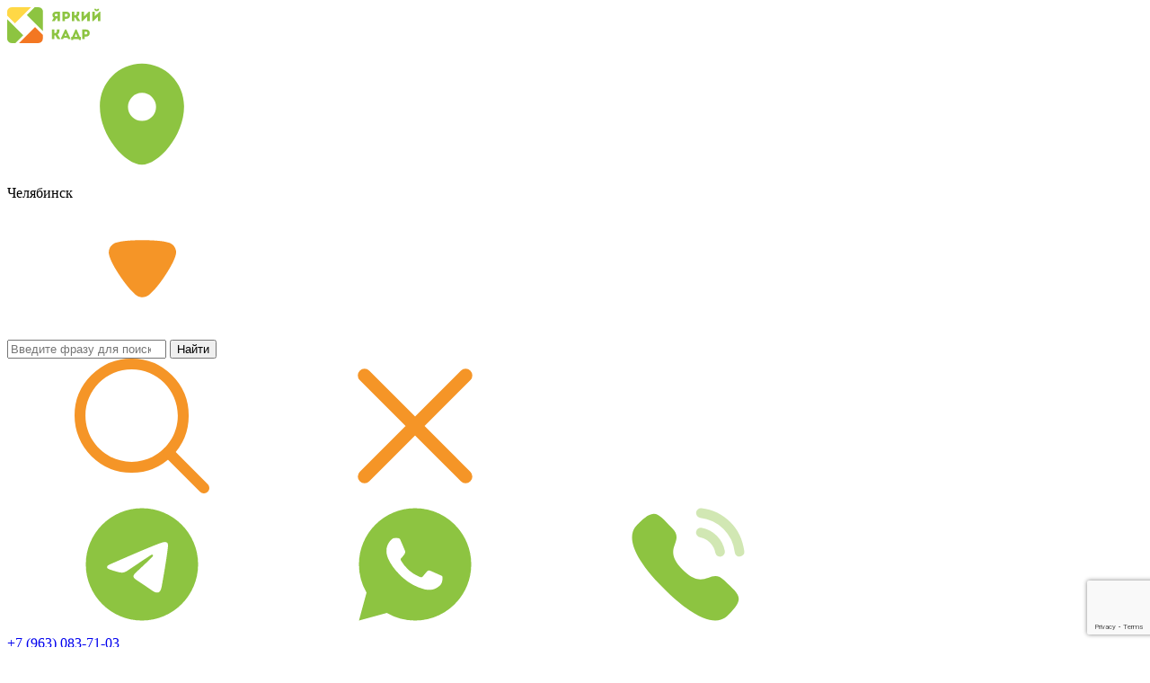

--- FILE ---
content_type: text/html; charset=UTF-8
request_url: https://chl.yarkiykadr.ru/otzyv/anna-sankt-peterburg-2/
body_size: 18158
content:
<!DOCTYPE html><html lang="ru"><head><link media="all" href="https://chl.yarkiykadr.ru/wp-content/cache/autoptimize/autoptimize_df3754a0acb9cd59149a13e8be90d56f.php" rel="stylesheet"><title>Анна Санкт-Петербург - Яркий Кадр</title><meta charset="utf-8"><meta http-equiv="X-UA-Compatible" content="IE=edge"><meta name="viewport" content="width=device-width, initial-scale=1"><meta name="facebook-domain-verification" content="t6p9xfizrj9fvnev30rqjkvty8dtus" /><meta name="description" content="Очень понравилась работа фотографа Александра. Хотим выразить ему огромную благодарность! Сразу нашел подход к детям, прекрасно с ними взаимодействовал,"/><meta name="robots" content="follow, index, max-snippet:-1, max-video-preview:-1, max-image-preview:large"/><link rel="canonical" href="https://chl.yarkiykadr.ru/otzyv/anna-sankt-peterburg-2/" /><meta property="og:locale" content="ru_RU" /><meta property="og:type" content="article" /><meta property="og:title" content="Анна Санкт-Петербург - Яркий Кадр" /><meta property="og:description" content="Очень понравилась работа фотографа Александра. Хотим выразить ему огромную благодарность! Сразу нашел подход к детям, прекрасно с ними взаимодействовал," /><meta property="og:url" content="https://chl.yarkiykadr.ru/otzyv/anna-sankt-peterburg-2/" /><meta property="og:site_name" content="Яркий Кадр" /><meta property="og:updated_time" content="2024-02-12T09:25:56+03:00" /><meta name="twitter:card" content="summary_large_image" /><meta name="twitter:title" content="Анна Санкт-Петербург - Яркий Кадр" /><meta name="twitter:description" content="Очень понравилась работа фотографа Александра. Хотим выразить ему огромную благодарность! Сразу нашел подход к детям, прекрасно с ними взаимодействовал," />  <script type="text/javascript" src="https://chl.yarkiykadr.ru/wp-includes/js/jquery/jquery.min.js?ver=3.7.1" id="jquery-core-js"></script> <link rel="https://api.w.org/" href="https://chl.yarkiykadr.ru/wp-json/" /><link rel="EditURI" type="application/rsd+xml" title="RSD" href="https://chl.yarkiykadr.ru/xmlrpc.php?rsd" /><meta name="generator" content="WordPress 6.8.3" /><link rel='shortlink' href='https://chl.yarkiykadr.ru/?p=52885' /><link rel="alternate" title="oEmbed (JSON)" type="application/json+oembed" href="https://chl.yarkiykadr.ru/wp-json/oembed/1.0/embed?url=https%3A%2F%2Fchl.yarkiykadr.ru%2Fotzyv%2Fanna-sankt-peterburg-2%2F" /><link rel="alternate" title="oEmbed (XML)" type="text/xml+oembed" href="https://chl.yarkiykadr.ru/wp-json/oembed/1.0/embed?url=https%3A%2F%2Fchl.yarkiykadr.ru%2Fotzyv%2Fanna-sankt-peterburg-2%2F&#038;format=xml" /><meta name="generator" content="dominant-color-images 1.2.0"><meta name="generator" content="performance-lab 4.0.0; plugins: dominant-color-images, embed-optimizer, image-prioritizer, web-worker-offloading, webp-uploads"><meta name="generator" content="web-worker-offloading 0.2.0"><meta name="generator" content="webp-uploads 2.6.0"><meta name="generator" content="optimization-detective 1.0.0-beta3"><meta name="generator" content="embed-optimizer 1.0.0-beta2"><meta name="generator" content="image-prioritizer 1.0.0-beta2"></head><html><body class="wp-singular otzyv-template-default single single-otzyv postid-52885 wp-theme-kadr_v3_publish"><div class="sitewrap region_chelyabinsk"><header class="header"><div class="container"><div class="header__inner"> <a class="header__logo" href="/"> <img data-od-unknown-tag data-od-xpath="/HTML/HTML/*[1][self::BODY]/*[1][self::DIV]/*[1][self::HEADER]/*[1][self::DIV]/*[1][self::DIV]/*[1][self::A]/*[1][self::IMG]" class="header__logoimg" src="https://chl.yarkiykadr.ru/wp-content/themes/kadr_v3_publish/build/img/svg/mainlogo.svg" alt="" width="108" height="40" loading="eager"> </a><div class="header__right"><div class="header__right-inner"><div class="header__right-citymobile"><div class="toplocation toplocation_top"> <i class="toplocation__icon"> <svg xmlns="http://www.w3.org/2000/svg" class=""><use xlink:href="https://chl.yarkiykadr.ru/wp-content/themes/kadr_v3_publish/build/img/sprite.svg?1767023232#location"></use></svg> </i><div class="toplocation__curcity">Челябинск</div> <i class="toplocation__dropdown"> <svg xmlns="http://www.w3.org/2000/svg" class=""><use xlink:href="https://chl.yarkiykadr.ru/wp-content/themes/kadr_v3_publish/build/img/sprite.svg?1767023232#arrdown-alt"></use></svg> </i></div></div><div class="header__topicons"><div class="header__search"><form class="search-form header__searchinput" role="search" method="get" action="/"> <input type="search" class="header__search-field" placeholder="Введите фразу для поиска..." value="" name="s" /> <button type="submit" class="header__search-submit btn">Найти</button></form><div class="header__searchiconwrap"> <svg xmlns="http://www.w3.org/2000/svg" class="header__searchicon"><use xlink:href="https://chl.yarkiykadr.ru/wp-content/themes/kadr_v3_publish/build/img/sprite.svg?1767023232#search-mobile"></use></svg> <svg xmlns="http://www.w3.org/2000/svg" class="header__searchclose"><use xlink:href="https://chl.yarkiykadr.ru/wp-content/themes/kadr_v3_publish/build/img/sprite.svg?1767023232#search-mobileclose"></use></svg></div></div><div class="header__socials"> <a class="header__social" href="https://t.me/+79269458312"><svg xmlns="http://www.w3.org/2000/svg" class=""><use xlink:href="https://chl.yarkiykadr.ru/wp-content/themes/kadr_v3_publish/build/img/sprite.svg?1767023232#tg-new"></use></svg></a> <a class="header__social header__social_wa" href="https://wa.me/79269458312"><svg xmlns="http://www.w3.org/2000/svg" class=""><use xlink:href="https://chl.yarkiykadr.ru/wp-content/themes/kadr_v3_publish/build/img/sprite.svg?1767023232#wa-new"></use></svg></a> <a class="header__social header__social_call" href="tel:+79630837103"><svg xmlns="http://www.w3.org/2000/svg" class=""><use xlink:href="https://chl.yarkiykadr.ru/wp-content/themes/kadr_v3_publish/build/img/sprite.svg?1767023232#phone-new"></use></svg></a></div></div><div class="header__contacts headercontacts"> <a class="headercontacts__phone" href="tel:+79630837103">+7 (963) 083-71-03</a><div class="headercontacts__hours">По будням с 09:00 до 18:00</div></div><div class="header__btns"> <a class="btn contactbtn contactbtn_question contactbtn_writeus"><svg xmlns="http://www.w3.org/2000/svg" class=""><use xlink:href="https://chl.yarkiykadr.ru/wp-content/themes/kadr_v3_publish/build/img/sprite.svg?1767023232#email"></use></svg></a> <a class="btn btn_outline loginbtn"><svg xmlns="http://www.w3.org/2000/svg" class=""><use xlink:href="https://chl.yarkiykadr.ru/wp-content/themes/kadr_v3_publish/build/img/sprite.svg?1767023232#account"></use></svg></a></div></div><div class="header__menu-icon-wrap"> <svg xmlns="http://www.w3.org/2000/svg" class="header__menu-icon_closed"><use xlink:href="https://chl.yarkiykadr.ru/wp-content/themes/kadr_v3_publish/build/img/sprite.svg?1767023232#menu-icon"></use></svg></div></div></div></div><div class="secondary-menu-wrap"><div class="container"><ul id="secondary-menu" class="secondary-menu"><li id="menu-item-77996" class="menu-item menu-item-type-taxonomy menu-item-object-vypusknie-albomy menu-item-77996"><a href="https://chl.yarkiykadr.ru/vypusknye-albomy/dlya-detskogo-sada/">детский сад</a></li><li id="menu-item-77997" class="menu-item menu-item-type-taxonomy menu-item-object-vypusknie-albomy menu-item-77997"><a href="https://chl.yarkiykadr.ru/vypusknye-albomy/vypusknye-albomy-dlya-4-klassov/">1-4 классы</a></li><li id="menu-item-77998" class="menu-item menu-item-type-taxonomy menu-item-object-vypusknie-albomy menu-item-77998"><a href="https://chl.yarkiykadr.ru/vypusknye-albomy/vypusknye-albomy-dlya-9-klassov/">9 классы</a></li><li id="menu-item-77999" class="menu-item menu-item-type-taxonomy menu-item-object-vypusknie-albomy menu-item-77999"><a href="https://chl.yarkiykadr.ru/vypusknye-albomy/vypusknye-albomy-dlya-11-klassov/">11 классы</a></li><li id="menu-item-77995" class="maincats__item_albums menu-item menu-item-type-post_type menu-item-object-page menu-item-77995"><a href="https://chl.yarkiykadr.ru/vr-albomy/">Оживающие альбомы</a></li></ul></div></div><div class="altheader"><div class="container altheader__container"><div class="altheader__inner"><div class="header__cityin toplocation toplocation_alt"> <i class="toplocation__icon"> <svg xmlns="http://www.w3.org/2000/svg" class=""><use xlink:href="https://chl.yarkiykadr.ru/wp-content/themes/kadr_v3_publish/build/img/sprite.svg?1767023232#location"></use></svg> </i><div class="toplocation__curcity">Челябинск</div> <i class="toplocation__dropdown"> <svg xmlns="http://www.w3.org/2000/svg" class=""><use xlink:href="https://chl.yarkiykadr.ru/wp-content/themes/kadr_v3_publish/build/img/sprite.svg?1767023232#arrdown"></use></svg> </i></div><ul id="altmenu" class="altheader__nav altmenu"><li id="menu-item-84637" class="menu-item menu-item-type-post_type menu-item-object-page menu-item-has-children menu-item-84637"><a href="https://chl.yarkiykadr.ru/o-nas/">О нас</a><ul class="sub-menu"><li id="menu-item-84638" class="menu-item menu-item-type-post_type menu-item-object-page menu-item-84638"><a href="https://chl.yarkiykadr.ru/o-nas/">О компании</a></li><li id="menu-item-84639" class="menu-item menu-item-type-taxonomy menu-item-object-category menu-item-84639"><a href="https://chl.yarkiykadr.ru/blog/">Блог</a></li><li id="menu-item-84640" class="menu-item menu-item-type-taxonomy menu-item-object-category menu-item-84640"><a href="https://chl.yarkiykadr.ru/novosti/">Новости</a></li></ul></li><li id="menu-item-84641" class="menu-item menu-item-type-custom menu-item-object-custom menu-item-has-children menu-item-84641"><a href="#">Альбомы</a><ul class="sub-menu"><li id="menu-item-84642" class="menu-item menu-item-type-taxonomy menu-item-object-vypusknie-albomy menu-item-84642"><a href="https://chl.yarkiykadr.ru/vypusknye-albomy/dlya-detskogo-sada/">Детский сад</a></li><li id="menu-item-84643" class="menu-item menu-item-type-taxonomy menu-item-object-vypusknie-albomy menu-item-84643"><a href="https://chl.yarkiykadr.ru/vypusknye-albomy/vypusknye-albomy-dlya-4-klassov/">1-4 класс</a></li><li id="menu-item-84644" class="menu-item menu-item-type-taxonomy menu-item-object-vypusknie-albomy menu-item-84644"><a href="https://chl.yarkiykadr.ru/vypusknye-albomy/vypusknye-albomy-dlya-9-klassov/">9 класс</a></li><li id="menu-item-84645" class="menu-item menu-item-type-taxonomy menu-item-object-vypusknie-albomy menu-item-84645"><a href="https://chl.yarkiykadr.ru/vypusknye-albomy/vypusknye-albomy-dlya-11-klassov/">11 класс</a></li><li id="menu-item-84646" class="menu-item menu-item-type-post_type menu-item-object-page menu-item-84646"><a href="https://chl.yarkiykadr.ru/vr-albomy/">Оживающие фото</a></li><li id="menu-item-84647" class="menu-item menu-item-type-post_type menu-item-object-page menu-item-84647"><a href="https://chl.yarkiykadr.ru/dopolnitelnye-uslugi/">Дополнительные услуги</a></li></ul></li><li id="menu-item-84650" class="btn_showcalendar menu-item menu-item-type-custom menu-item-object-custom menu-item-84650"><a>Календарь</a></li><li id="menu-item-84648" class="menu-item menu-item-type-post_type menu-item-object-page menu-item-84648"><a href="https://chl.yarkiykadr.ru/aktsii/">Акции</a></li><li id="menu-item-84649" class="menu-item menu-item-type-post_type menu-item-object-page menu-item-84649"><a href="https://chl.yarkiykadr.ru/kontakty/">Контакты</a></li><li id="menu-item-84859" class="menu-item menu-item-type-custom menu-item-object-custom menu-item-84859"><a target="_blank" href="https://bitrix24public.com/yarkiykadr.bitrix24.ru/form/48_khochu_u_vas_rabotat/1kkjft/">Вакансии</a></li></ul><div class="altheader__search"><form class="search-form altheader__searchinput" role="search" method="get" action="/"> <input type="search" class="altheader__search-field" placeholder="Введите фразу для поиска..." value="" name="s" /> <button type="submit" class="altheader__search-submit btn btn_white">Найти</button></form><div class="altheader__searchiconwrap"> <svg xmlns="http://www.w3.org/2000/svg" class="altheader__searchicon"><use xlink:href="https://chl.yarkiykadr.ru/wp-content/themes/kadr_v3_publish/build/img/sprite.svg?1767023232#search"></use></svg> <svg xmlns="http://www.w3.org/2000/svg" class="altheader__searchclose"><use xlink:href="https://chl.yarkiykadr.ru/wp-content/themes/kadr_v3_publish/build/img/sprite.svg?1767023232#close"></use></svg></div></div></div></div></div></header><div class="mobile-open"><div class="container mobile-open__container"><div class="mobile-open__inner"><div class="toplocation"> <i class="toplocation__icon"> <svg xmlns="http://www.w3.org/2000/svg" class=""><use xlink:href="https://chl.yarkiykadr.ru/wp-content/themes/kadr_v3_publish/build/img/sprite.svg?1767023232#location"></use></svg> </i><div class="toplocation__curcity">Челябинск</div> <i class="toplocation__dropdown"> <svg xmlns="http://www.w3.org/2000/svg" class=""><use xlink:href="https://chl.yarkiykadr.ru/wp-content/themes/kadr_v3_publish/build/img/sprite.svg?1767023232#arrdown"></use></svg> </i></div><nav class="mobile-open__wrap"><ul id="menu-mobile" class="menu-mobile"><li id="menu-item-84918" class="menu-item menu-item-type-post_type menu-item-object-page menu-item-84918"><a href="https://chl.yarkiykadr.ru/o-nas/">О компании</a></li><li id="menu-item-84919" class="menu-item menu-item-type-taxonomy menu-item-object-category menu-item-84919"><a href="https://chl.yarkiykadr.ru/blog/">Блог</a></li><li id="menu-item-84920" class="menu-item menu-item-type-taxonomy menu-item-object-category menu-item-84920"><a href="https://chl.yarkiykadr.ru/novosti/">Новости</a></li><li id="menu-item-84921" class="menu-item menu-item-type-post_type menu-item-object-page menu-item-84921"><a href="https://chl.yarkiykadr.ru/aktsii/">Акции и скидки</a></li><li id="menu-item-84925" class="menu-item menu-item-type-post_type menu-item-object-page menu-item-84925"><a href="https://chl.yarkiykadr.ru/vr-albomy/">Оживающие альбомы</a></li><li id="menu-item-84922" class="btn_showcalendar menu-item menu-item-type-custom menu-item-object-custom menu-item-84922"><a href="#">Календарь съемок</a></li><li id="menu-item-84923" class="menu-item menu-item-type-post_type menu-item-object-page menu-item-84923"><a href="https://chl.yarkiykadr.ru/kontakty/">Контакты</a></li><li id="menu-item-84924" class="menu-item menu-item-type-custom menu-item-object-custom menu-item-84924"><a target="_blank" href="https://bitrix24public.com/yarkiykadr.bitrix24.ru/form/48_khochu_u_vas_rabotat/1kkjft/">Вакансии</a></li></ul></nav><div class="btn loginbtn">Вход для клиентов</div><div class="gotquestion gotquestion_mobile"><div class="gotquestion__inner"><div class="gotquestion__phonewrap gotquestion__phonewrap_mobile"><div class="gotquestion__mobileicon"> <svg xmlns="http://www.w3.org/2000/svg" class=""><use xlink:href="https://chl.yarkiykadr.ru/wp-content/themes/kadr_v3_publish/build/img/sprite.svg?1767023232#phone"></use></svg></div><div class="gotquestion__phoneline"> <a class="gotquestion__phone gotquestion__phone_mobile" href="tel:+79630837103">+7 (963) 083-71-03</a><div class="gotquestion__time">По будням с 09:00 до 18:00</div></div></div><div class="gotquestion__contactus gotquestion__contactus_mobile contactbtn contactbtn_question"> Cвяжитесь с нами</div></div></div><div class="mobile-open__socials"><div class="socials"> <a class="socials__item socials__item_wa" href="https://wa.me/message/3WSX2E5X57CQO1"> <svg xmlns="http://www.w3.org/2000/svg" class=""><use xlink:href="https://chl.yarkiykadr.ru/wp-content/themes/kadr_v3_publish/build/img/sprite.svg?1767023232#wa"></use></svg> </a> <a class="socials__item" href="https://t.me/yarkiy_kadr"> <svg xmlns="http://www.w3.org/2000/svg" class=""><use xlink:href="https://chl.yarkiykadr.ru/wp-content/themes/kadr_v3_publish/build/img/sprite.svg?1767023232#tg"></use></svg> </a> <a class="socials__item" href="https://vk.com/yarkiy_kadr"> <svg xmlns="http://www.w3.org/2000/svg" class=""><use xlink:href="https://chl.yarkiykadr.ru/wp-content/themes/kadr_v3_publish/build/img/sprite.svg?1767023232#vk"></use></svg> </a> <a class="socials__item" href="https://ok.ru/group/55663963275379"> <svg xmlns="http://www.w3.org/2000/svg" class=""><use xlink:href="https://chl.yarkiykadr.ru/wp-content/themes/kadr_v3_publish/build/img/sprite.svg?1767023232#ok"></use></svg> </a> <a class="socials__item" href="https://www.youtube.com/channel/UCnGxyMo_Tdy2x0RznZBfIrw"> <svg xmlns="http://www.w3.org/2000/svg" class=""><use xlink:href="https://chl.yarkiykadr.ru/wp-content/themes/kadr_v3_publish/build/img/sprite.svg?1767023232#yt"></use></svg> </a></div></div></div></div></div><div class="location-selector"><div class="container"><div class="location-selector__inner"><div class="location-selector__top"> Выберите город<div class="location-selector__close"></div></div><ul class="location-selector__list"><li data-regionname="moskva"  class='strong'> <a href="https://yarkiykadr.ru/otzyv/anna-sankt-peterburg-2/"> Москва </a></li><li data-regionname="sankt-peterburg"  class='strong'> <a href="https://spb.yarkiykadr.ru/otzyv/anna-sankt-peterburg-2/"> Санкт-Петербург </a></li><li data-regionname="barnaul" > <a href="https://brn.yarkiykadr.ru/otzyv/anna-sankt-peterburg-2/"> Барнаул </a></li><li data-regionname="vladivostok" > <a href="https://vvostok.yarkiykadr.ru/otzyv/anna-sankt-peterburg-2/"> Владивосток </a></li><li data-regionname="volgograd" > <a href="https://vlg.yarkiykadr.ru/otzyv/anna-sankt-peterburg-2/"> Волгоград </a></li><li data-regionname="voronezh" > <a href="https://vrn.yarkiykadr.ru/otzyv/anna-sankt-peterburg-2/"> Воронеж </a></li><li data-regionname="ekaterinburg" > <a href="https://ekb.yarkiykadr.ru/otzyv/anna-sankt-peterburg-2/"> Екатеринбург </a></li><li data-regionname="izhevsk" > <a href="https://izh.yarkiykadr.ru/otzyv/anna-sankt-peterburg-2/"> Ижевск </a></li><li data-regionname="irkutsk" > <a href="https://irk.yarkiykadr.ru/otzyv/anna-sankt-peterburg-2/"> Иркутск </a></li><li data-regionname="kazan" > <a href="https://kzn.yarkiykadr.ru/otzyv/anna-sankt-peterburg-2/"> Казань </a></li><li data-regionname="kemerovo" > <a href="https://kem.yarkiykadr.ru/otzyv/anna-sankt-peterburg-2/"> Кемерово </a></li><li data-regionname="krasnodar" > <a href="https://krd.yarkiykadr.ru/otzyv/anna-sankt-peterburg-2/"> Краснодар </a></li><li data-regionname="krasnoyarsk" > <a href="https://kry.yarkiykadr.ru/otzyv/anna-sankt-peterburg-2/"> Красноярск </a></li><li data-regionname="lipetsk" > <a href="https://lip.yarkiykadr.ru/otzyv/anna-sankt-peterburg-2/"> Липецк </a></li><li data-regionname="nizhnij-novgorod" > <a href="https://nn.yarkiykadr.ru/otzyv/anna-sankt-peterburg-2/"> Нижний Новгород </a></li><li data-regionname="novokuznetsk" > <a href="https://nkz.yarkiykadr.ru/otzyv/anna-sankt-peterburg-2/"> Новокузнецк </a></li><li data-regionname="novosibirsk" > <a href="https://nsk.yarkiykadr.ru/otzyv/anna-sankt-peterburg-2/"> Новосибирск </a></li><li data-regionname="omsk" > <a href="https://omsk.yarkiykadr.ru/otzyv/anna-sankt-peterburg-2/"> Омск </a></li><li data-regionname="orenburg" > <a href="https://orb.yarkiykadr.ru/otzyv/anna-sankt-peterburg-2/"> Оренбург </a></li><li data-regionname="penza" > <a href="https://pnz.yarkiykadr.ru/otzyv/anna-sankt-peterburg-2/"> Пенза </a></li><li data-regionname="perm" > <a href="https://perm.yarkiykadr.ru/otzyv/anna-sankt-peterburg-2/"> Пермь </a></li><li data-regionname="rostov-na-donu" > <a href="https://rnd.yarkiykadr.ru/otzyv/anna-sankt-peterburg-2/"> Ростов-на-Дону </a></li><li data-regionname="samara" > <a href="https://sam.yarkiykadr.ru/otzyv/anna-sankt-peterburg-2/"> Самара </a></li><li data-regionname="saratov" > <a href="https://sar.yarkiykadr.ru/otzyv/anna-sankt-peterburg-2/"> Саратов </a></li><li data-regionname="tomsk" > <a href="https://tomsk.yarkiykadr.ru/otzyv/anna-sankt-peterburg-2/"> Томск </a></li><li data-regionname="tyumen" > <a href="https://tym.yarkiykadr.ru/otzyv/anna-sankt-peterburg-2/"> Тюмень </a></li><li data-regionname="ufa" > <a href="https://ufa.yarkiykadr.ru/otzyv/anna-sankt-peterburg-2/"> Уфа </a></li><li data-regionname="habarovsk" > <a href="https://khabarovsk.yarkiykadr.ru/otzyv/anna-sankt-peterburg-2/"> Хабаровск </a></li><li data-regionname="chelyabinsk" > <a href="https://chl.yarkiykadr.ru/otzyv/anna-sankt-peterburg-2/"> Челябинск </a></li><li data-regionname="yaroslavl" > <a href="https://yar.yarkiykadr.ru/otzyv/anna-sankt-peterburg-2/"> Ярославль </a></li></ul></div></div></div><main><div class="pageinner singlereview"><div class="container container_narrow singleblog"><div class="breadcrumbs-wrap"><div class="breadcrumbs" typeof="BreadcrumbList" vocab="http://schema.org/"><div class="breadcrumbs-path"><span property="itemListElement" typeof="ListItem"><a property="item" typeof="WebPage" title="Перейти к Яркий Кадр." href="https://chl.yarkiykadr.ru" class="home" ><span property="name">Главная</span></a><meta property="position" content="1"></span>&nbsp;—&nbsp;<span property="itemListElement" typeof="ListItem"><a property="item" typeof="WebPage" title="Перейти к Отзывы." href="https://chl.yarkiykadr.ru/otzyvy/" class="otzyv-root post post-otzyv" ><span property="name">Отзывы</span></a><meta property="position" content="2"></span>&nbsp;—&nbsp;<span class="post post-otzyv current-item">Анна Санкт-Петербург</span></div></div></div><article><div class="reviewcard"><div class="reviewcard__inner"><div class="reviewcard__top"><div class="reviewcard__person"><h1> Анна, Санкт-Петербург</h1><div class="reviewcard__personfrom"> ГБДОУ 20</div></div></div><div class="reviewcard__top-info"><div class="reviewcard__rewdate">09 февраля 2024</div></div><div class="reviewcard__content content"><p>Очень понравилась работа фотографа Александра. Хотим выразить ему огромную благодарность! Сразу нашел подход к детям, прекрасно с ними взаимодействовал, запомнил имена, дети его не стеснялись, не боялись. Это очень показательно, дети тонко чувствуют людей) А его приняли как своего)<br /> Александр делал съемку для альбома в детский сад. Еще раз большое ему спасибо! Все было четко!</p></div></div><div class="singlereview__respond"><div class="singlereview__respond-text"><p>Доброго дня, Анна!</p><p>Спасибо, что оставили свой отзыв на сайте.</p><p></p></div><div class="singlereview__respond-bottom"> С уважением, <br> <span class="singlereview__respond-author">Студия Яркий Кадр</span></div></div></div></article></div><section class="frontsection"><div class="container"><div class="frontreviews"><div class="frontsection__top"><h2>О нас говорят</h2></div><div class="frontreviews__slideouter"><div class="swiper frontreviews__slider"><div class="swiper-wrapper"><div class="swiper-slide"><div class="frontreviews__slide"><div class="reviewcard"><div class="reviewcard__inner"><div class="reviewcard__top"><div class="reviewcard__person"><div class="reviewcard__personname">Сергей Ц.</div><div class="reviewcard__personfrom"> Знаток города 2 уровня</div></div></div><div class="reviewcard__top-info"><div class="reviewcard__stars"><img data-od-unknown-tag data-od-xpath="/HTML/HTML/*[1][self::BODY]/*[1][self::DIV]/*[4][self::MAIN]/*[1][self::DIV]/*[2][self::SECTION]/*[1][self::DIV]/*[1][self::DIV]/*[2][self::DIV]/*[1][self::DIV]/*[1][self::DIV]/*[1][self::DIV]/*[1][self::DIV]/*[1][self::DIV]/*[1][self::DIV]/*[2][self::DIV]/*[1][self::DIV]/*[1][self::IMG]" class="" src="https://chl.yarkiykadr.ru/wp-content/themes/kadr_v3_publish/build/img/temp/rating.png" alt=""></div><div class="reviewcard__rewdate">07 июля 2025</div></div><div class="reviewcard__excerpt content"><p>Хочу выразить свою благодарность компании «Яркий кадр» за прекрасные фотоальбомы, которые мы заказали для всего класса. Отдельное спасибо за предоставленный учителю бесплатный экземпляр — это очень приятно и подчёркивает значимость события. Качество альбомов на высшем уровне: плотная бумага, красивый дизайн&#8230;.</p></div><div class="reviewcard__bottom"> <svg xmlns="http://www.w3.org/2000/svg" class=""><use xlink:href="https://chl.yarkiykadr.ru/wp-content/themes/kadr_v3_publish/build/img/sprite.svg?1767023232#pin-red"></use></svg><a class="reviewcard__more" target="_blank" href="https://yandex.ru/maps/org/1172499582/reviews?reviews%5BpublicId%5D=yu6t0h5cjw6y25qekfu5qr8bxg&si=kwvx0ma1e4bm5u3znj1hppr85w&utm_source=review">Читать полный отзыв на Яндекс.Карты</a></div></div></div></div></div><div class="swiper-slide"><div class="frontreviews__slide"><div class="reviewcard"><div class="reviewcard__inner"><div class="reviewcard__top"><div class="reviewcard__person"><div class="reviewcard__personname">Мария К.</div><div class="reviewcard__personfrom"> Знаток города 4 уровня</div></div></div><div class="reviewcard__top-info"><div class="reviewcard__stars"><img data-od-unknown-tag data-od-xpath="/HTML/HTML/*[1][self::BODY]/*[1][self::DIV]/*[4][self::MAIN]/*[1][self::DIV]/*[2][self::SECTION]/*[1][self::DIV]/*[1][self::DIV]/*[2][self::DIV]/*[1][self::DIV]/*[1][self::DIV]/*[2][self::DIV]/*[1][self::DIV]/*[1][self::DIV]/*[1][self::DIV]/*[2][self::DIV]/*[1][self::DIV]/*[1][self::IMG]" class="" src="https://chl.yarkiykadr.ru/wp-content/themes/kadr_v3_publish/build/img/temp/rating.png" alt=""></div><div class="reviewcard__rewdate">27 июня 2025</div></div><div class="reviewcard__excerpt content"><p>Альбомы красивые, красочные, плотные страницы и обложка, отличное качество! Плюсы &#8212; большой выбор дизайнов, быстрые сроки изготовления, хорошее качество, различные скидки при раннем оформлении, есть возможность добавить живые кадры (потом можно смотреть через телефон короткое видео с детьми, воспитателями). Небольшой&#8230;</p></div><div class="reviewcard__bottom"> <svg xmlns="http://www.w3.org/2000/svg" class=""><use xlink:href="https://chl.yarkiykadr.ru/wp-content/themes/kadr_v3_publish/build/img/sprite.svg?1767023232#pin-red"></use></svg><a class="reviewcard__more" target="_blank" href="https://yandex.ru/maps/org/1172499582/reviews?reviews%5BpublicId%5D=7ma4vhtf7deevxbezby5h2bmag&si=kwvx0ma1e4bm5u3znj1hppr85w&utm_source=review">Читать полный отзыв на Яндекс.Карты</a></div></div></div></div></div><div class="swiper-slide"><div class="frontreviews__slide"><div class="reviewcard"><div class="reviewcard__inner"><div class="reviewcard__top"><div class="reviewcard__person"><div class="reviewcard__personname">Анна Ляпакина</div><div class="reviewcard__personfrom"> Знаток города 6 уровня</div></div></div><div class="reviewcard__top-info"><div class="reviewcard__stars"><img data-od-unknown-tag data-od-xpath="/HTML/HTML/*[1][self::BODY]/*[1][self::DIV]/*[4][self::MAIN]/*[1][self::DIV]/*[2][self::SECTION]/*[1][self::DIV]/*[1][self::DIV]/*[2][self::DIV]/*[1][self::DIV]/*[1][self::DIV]/*[3][self::DIV]/*[1][self::DIV]/*[1][self::DIV]/*[1][self::DIV]/*[2][self::DIV]/*[1][self::DIV]/*[1][self::IMG]" class="" src="https://chl.yarkiykadr.ru/wp-content/themes/kadr_v3_publish/build/img/temp/rating.png" alt=""></div><div class="reviewcard__rewdate">24 июня 2025</div></div><div class="reviewcard__excerpt content"><p>Не первый раз заказываем альбом в этой компании, все родители и дети в восторге! Условия гибкие, все вопросы обрабатываются профессионалами. Процесс съёмки лёгкий и ненавязчивый. Как мама троих детей буду и дальше сотрудничать с Ярким кадром! Спасибо.</p></div><div class="reviewcard__bottom"> <svg xmlns="http://www.w3.org/2000/svg" class=""><use xlink:href="https://chl.yarkiykadr.ru/wp-content/themes/kadr_v3_publish/build/img/sprite.svg?1767023232#pin-red"></use></svg><a class="reviewcard__more" target="_blank" href="https://yandex.ru/maps/org/1172499582/reviews?reviews%5BpublicId%5D=6x4zadxpepnza22cvtc5e3babc&si=kwvx0ma1e4bm5u3znj1hppr85w&utm_source=review">Читать полный отзыв на Яндекс.Карты</a></div></div></div></div></div><div class="swiper-slide"><div class="frontreviews__slide"><div class="reviewcard"><div class="reviewcard__inner"><div class="reviewcard__top"><div class="reviewcard__person"><div class="reviewcard__personname">Анастасия Жевлакова</div><div class="reviewcard__personfrom"> Знаток города 3 уровня</div></div></div><div class="reviewcard__top-info"><div class="reviewcard__stars"><img data-od-unknown-tag data-od-xpath="/HTML/HTML/*[1][self::BODY]/*[1][self::DIV]/*[4][self::MAIN]/*[1][self::DIV]/*[2][self::SECTION]/*[1][self::DIV]/*[1][self::DIV]/*[2][self::DIV]/*[1][self::DIV]/*[1][self::DIV]/*[4][self::DIV]/*[1][self::DIV]/*[1][self::DIV]/*[1][self::DIV]/*[2][self::DIV]/*[1][self::DIV]/*[1][self::IMG]" class="" src="https://chl.yarkiykadr.ru/wp-content/themes/kadr_v3_publish/build/img/temp/rating.png" alt=""></div><div class="reviewcard__rewdate">24 июня 2025</div></div><div class="reviewcard__excerpt content"><p>Заказывали альбом для детского сада. Все сделали в срок, результатом довольна! Персонал невероятно внимательный и отзывчивый! Помогли определиться с дизайном, чтобы мы выбрали идеальный вариант. Чувствуется искреннее желание помочь. Работа с детьми – на уровне! Дочка, обычно стеснительная, раскрепостилась благодаря&#8230;</p></div><div class="reviewcard__bottom"> <svg xmlns="http://www.w3.org/2000/svg" class=""><use xlink:href="https://chl.yarkiykadr.ru/wp-content/themes/kadr_v3_publish/build/img/sprite.svg?1767023232#pin-red"></use></svg><a class="reviewcard__more" target="_blank" href="https://yandex.ru/maps/org/1172499582/reviews?reviews%5BpublicId%5D=rte59x2f9j8tydt39w16gj83vr&si=kwvx0ma1e4bm5u3znj1hppr85w&utm_source=review">Читать полный отзыв на Яндекс.Карты</a></div></div></div></div></div><div class="swiper-slide"><div class="frontreviews__slide"><div class="reviewcard"><div class="reviewcard__inner"><div class="reviewcard__top"><div class="reviewcard__person"><div class="reviewcard__personname">Галина Ф.</div><div class="reviewcard__personfrom"> Знаток города 2 уровня</div></div></div><div class="reviewcard__top-info"><div class="reviewcard__stars"><img data-od-unknown-tag data-od-xpath="/HTML/HTML/*[1][self::BODY]/*[1][self::DIV]/*[4][self::MAIN]/*[1][self::DIV]/*[2][self::SECTION]/*[1][self::DIV]/*[1][self::DIV]/*[2][self::DIV]/*[1][self::DIV]/*[1][self::DIV]/*[5][self::DIV]/*[1][self::DIV]/*[1][self::DIV]/*[1][self::DIV]/*[2][self::DIV]/*[1][self::DIV]/*[1][self::IMG]" class="" src="https://chl.yarkiykadr.ru/wp-content/themes/kadr_v3_publish/build/img/temp/rating.png" alt=""></div><div class="reviewcard__rewdate">24 июня 2025</div></div><div class="reviewcard__excerpt content"><p>Редко пишу отзывы, но в этот раз хотелось бы выразить свою благодарность за проделанную работу данной фотостудии! 🤗 Прежде чем заказать фотоальбомы, для наших детей, просмотрели несколько вариантов подобных фотостудий. Остановились на &#171;Ярком кадре&#187;. Привлекли современные дизайны альбомов, красочные фотографии. &#8230;</p></div><div class="reviewcard__bottom"> <svg xmlns="http://www.w3.org/2000/svg" class=""><use xlink:href="https://chl.yarkiykadr.ru/wp-content/themes/kadr_v3_publish/build/img/sprite.svg?1767023232#pin-red"></use></svg><a class="reviewcard__more" target="_blank" href="https://yandex.ru/maps/org/1172499582/reviews?reviews%5BpublicId%5D=cvytxepqugtuakb23xr10tn6e8&si=kwvx0ma1e4bm5u3znj1hppr85w&utm_source=review">Читать полный отзыв на Яндекс.Карты</a></div></div></div></div></div><div class="swiper-slide"><div class="frontreviews__slide"><div class="reviewcard"><div class="reviewcard__inner"><div class="reviewcard__top"><div class="reviewcard__person"><div class="reviewcard__personname">Анна Т.</div><div class="reviewcard__personfrom"> Знаток города 4 уровня</div></div></div><div class="reviewcard__top-info"><div class="reviewcard__stars"><img data-od-unknown-tag data-od-xpath="/HTML/HTML/*[1][self::BODY]/*[1][self::DIV]/*[4][self::MAIN]/*[1][self::DIV]/*[2][self::SECTION]/*[1][self::DIV]/*[1][self::DIV]/*[2][self::DIV]/*[1][self::DIV]/*[1][self::DIV]/*[6][self::DIV]/*[1][self::DIV]/*[1][self::DIV]/*[1][self::DIV]/*[2][self::DIV]/*[1][self::DIV]/*[1][self::IMG]" class="" src="https://chl.yarkiykadr.ru/wp-content/themes/kadr_v3_publish/build/img/temp/rating.png" alt=""></div><div class="reviewcard__rewdate">23 июня 2025</div></div><div class="reviewcard__excerpt content"><p>Очень хорошая студия. Такой большой выбор альбомов разных. И для детского сада и для школ. А если ребенок заболел то он может приехать в студию досняться. И фотографы такие позитивные, генерируют идеи, еще и детей развлекают попутно:) Мы заказывали альбом&#8230;</p></div><div class="reviewcard__bottom"> <svg xmlns="http://www.w3.org/2000/svg" class=""><use xlink:href="https://chl.yarkiykadr.ru/wp-content/themes/kadr_v3_publish/build/img/sprite.svg?1767023232#pin-red"></use></svg><a class="reviewcard__more" target="_blank" href="https://yandex.ru/maps/org/1172499582/reviews?reviews%5BpublicId%5D=xvmn4bw729z6y50u25v72ahb4g&si=kwvx0ma1e4bm5u3znj1hppr85w&utm_source=review">Читать полный отзыв на Яндекс.Карты</a></div></div></div></div></div><div class="swiper-slide"><div class="frontreviews__slide"><div class="reviewcard"><div class="reviewcard__inner"><div class="reviewcard__top"><div class="reviewcard__person"><div class="reviewcard__personname">Оля Быстрова</div><div class="reviewcard__personfrom"> Знаток города 9 уровня</div></div></div><div class="reviewcard__top-info"><div class="reviewcard__stars"><img data-od-unknown-tag data-od-xpath="/HTML/HTML/*[1][self::BODY]/*[1][self::DIV]/*[4][self::MAIN]/*[1][self::DIV]/*[2][self::SECTION]/*[1][self::DIV]/*[1][self::DIV]/*[2][self::DIV]/*[1][self::DIV]/*[1][self::DIV]/*[7][self::DIV]/*[1][self::DIV]/*[1][self::DIV]/*[1][self::DIV]/*[2][self::DIV]/*[1][self::DIV]/*[1][self::IMG]" class="" src="https://chl.yarkiykadr.ru/wp-content/themes/kadr_v3_publish/build/img/temp/rating.png" alt=""></div><div class="reviewcard__rewdate">18 июня 2025</div></div><div class="reviewcard__excerpt content"><p>Я бы хотела оставить отзыв благодарности! Отличная компания, цена качество и оперативность! Все слажено, ребята очень стараются. У нас был замечательный фотограф Анна Путина (псевдоним) . Профессионально все снимала, с детьми на контакте. Все быстро, четко. Смету подготовили, менеджеры всегда&#8230;</p></div><div class="reviewcard__bottom"> <svg xmlns="http://www.w3.org/2000/svg" class=""><use xlink:href="https://chl.yarkiykadr.ru/wp-content/themes/kadr_v3_publish/build/img/sprite.svg?1767023232#pin-red"></use></svg><a class="reviewcard__more" target="_blank" href="https://yandex.ru/maps/org/1172499582/reviews?reviews%5BpublicId%5D=vd3494h3gqpcd8e5eyxg7wn2tr&si=kwvx0ma1e4bm5u3znj1hppr85w&utm_source=review">Читать полный отзыв на Яндекс.Карты</a></div></div></div></div></div><div class="swiper-slide"><div class="frontreviews__slide"><div class="reviewcard"><div class="reviewcard__inner"><div class="reviewcard__top"><div class="reviewcard__person"><div class="reviewcard__personname">Александра М.</div><div class="reviewcard__personfrom"> Знаток города 4 уровня</div></div></div><div class="reviewcard__top-info"><div class="reviewcard__stars"><img data-od-unknown-tag data-od-xpath="/HTML/HTML/*[1][self::BODY]/*[1][self::DIV]/*[4][self::MAIN]/*[1][self::DIV]/*[2][self::SECTION]/*[1][self::DIV]/*[1][self::DIV]/*[2][self::DIV]/*[1][self::DIV]/*[1][self::DIV]/*[8][self::DIV]/*[1][self::DIV]/*[1][self::DIV]/*[1][self::DIV]/*[2][self::DIV]/*[1][self::DIV]/*[1][self::IMG]" class="" src="https://chl.yarkiykadr.ru/wp-content/themes/kadr_v3_publish/build/img/temp/rating.png" alt=""></div><div class="reviewcard__rewdate">18 июня 2025</div></div><div class="reviewcard__excerpt content"><p>Хочу сказать большое спасибо команде &#171;Яркий кадр&#187; за прекрасные выпускные альбомы для нашего детского сада. Всё прошло легко и слаженно: выбор макета , съёмка, подбор фото. Чувствуется опыт и любовь к своему делу) Дети на фотографиях получились очень живыми и&#8230;</p></div><div class="reviewcard__bottom"> <svg xmlns="http://www.w3.org/2000/svg" class=""><use xlink:href="https://chl.yarkiykadr.ru/wp-content/themes/kadr_v3_publish/build/img/sprite.svg?1767023232#pin-red"></use></svg><a class="reviewcard__more" target="_blank" href="https://yandex.ru/maps/org/1172499582/reviews?reviews%5BpublicId%5D=gkar69qzr5qx9h7awrkupfbngr&si=kwvx0ma1e4bm5u3znj1hppr85w&utm_source=review">Читать полный отзыв на Яндекс.Карты</a></div></div></div></div></div><div class="swiper-slide"><div class="frontreviews__slide"><div class="reviewcard"><div class="reviewcard__inner"><div class="reviewcard__top"><div class="reviewcard__person"><div class="reviewcard__personname">Александра</div><div class="reviewcard__personfrom"> Знаток города 4 уровня</div></div></div><div class="reviewcard__top-info"><div class="reviewcard__stars"><img data-od-unknown-tag data-od-xpath="/HTML/HTML/*[1][self::BODY]/*[1][self::DIV]/*[4][self::MAIN]/*[1][self::DIV]/*[2][self::SECTION]/*[1][self::DIV]/*[1][self::DIV]/*[2][self::DIV]/*[1][self::DIV]/*[1][self::DIV]/*[9][self::DIV]/*[1][self::DIV]/*[1][self::DIV]/*[1][self::DIV]/*[2][self::DIV]/*[1][self::DIV]/*[1][self::IMG]" class="" src="https://chl.yarkiykadr.ru/wp-content/themes/kadr_v3_publish/build/img/temp/rating.png" alt=""></div><div class="reviewcard__rewdate">18 июня 2025</div></div><div class="reviewcard__excerpt content"><p>Первый раз мы делали альбом среднему сыну в 4 классе, нам очень понравилось. В этом году решили заказать альбом в 9 классе на выпускной старшему. Все прошло на ура, альбом получился очень сочным, дети все улыбчивые и красивые. Сын сказал&#8230;</p></div><div class="reviewcard__bottom"> <svg xmlns="http://www.w3.org/2000/svg" class=""><use xlink:href="https://chl.yarkiykadr.ru/wp-content/themes/kadr_v3_publish/build/img/sprite.svg?1767023232#pin-red"></use></svg><a class="reviewcard__more" target="_blank" href="https://yandex.ru/maps/org/1172499582/reviews?reviews%5BpublicId%5D=rh39kw81v1vpfrpmgn328e30fm&si=kwvx0ma1e4bm5u3znj1hppr85w&utm_source=review">Читать полный отзыв на Яндекс.Карты</a></div></div></div></div></div><div class="swiper-slide"><div class="frontreviews__slide"><div class="reviewcard"><div class="reviewcard__inner"><div class="reviewcard__top"><div class="reviewcard__person"><div class="reviewcard__personname">Павел П.</div><div class="reviewcard__personfrom"> Знаток города 2 уровня</div></div></div><div class="reviewcard__top-info"><div class="reviewcard__stars"><img data-od-unknown-tag data-od-xpath="/HTML/HTML/*[1][self::BODY]/*[1][self::DIV]/*[4][self::MAIN]/*[1][self::DIV]/*[2][self::SECTION]/*[1][self::DIV]/*[1][self::DIV]/*[2][self::DIV]/*[1][self::DIV]/*[1][self::DIV]/*[10][self::DIV]/*[1][self::DIV]/*[1][self::DIV]/*[1][self::DIV]/*[2][self::DIV]/*[1][self::DIV]/*[1][self::IMG]" class="" src="https://chl.yarkiykadr.ru/wp-content/themes/kadr_v3_publish/build/img/temp/rating.png" alt=""></div><div class="reviewcard__rewdate">18 июня 2025</div></div><div class="reviewcard__excerpt content"><p>Обращались в «Яркий кадр», заказывали альбом для 4-го класса, понравился большой выбор дизайнов на любой вкус. Менеджеры очень приветливые и отзывчивые, помогли определиться с выбором, рассказали все нюансы. Сроки работы быстрые, учли все пожелания и сделали еще лучше, чем ожидалось!&#8230;</p></div><div class="reviewcard__bottom"> <svg xmlns="http://www.w3.org/2000/svg" class=""><use xlink:href="https://chl.yarkiykadr.ru/wp-content/themes/kadr_v3_publish/build/img/sprite.svg?1767023232#pin-red"></use></svg><a class="reviewcard__more" target="_blank" href="https://yandex.ru/maps/org/1172499582/reviews?reviews%5BpublicId%5D=4w4wmczc6pzjd0h81w7frmvfyg&si=kwvx0ma1e4bm5u3znj1hppr85w&utm_source=review">Читать полный отзыв на Яндекс.Карты</a></div></div></div></div></div></div></div><div class="swiper__control frontreviews__control_prev"></div><div class="swiper__control swiper__control_next frontreviews__control_next"></div></div></div></div><div class="flexwrap flexwrap_centered frontsection__btnwrap"> <a class="btn" href="/otzyvy/">Читать все отзывы</a></div></section></div></main><div class="calendar" style=""><div class="calendar__inner"><div class="calendar__close"></div><div class="calendar__innerwrap"><div class="swiper__control swiper__control_prev calendar__arr calendar__arr_prev"></div><div class="swiper__control swiper__control_next calendar__arr calendar__arr_next"></div><div class="calendar__slider swiper"><div class="swiper-wrapper"><div class="swiper-slide calendar__slide" data-year="2026" data-month="01"><div class="calendar__title"> Календарь съемок<br> на <span class="green">январь</span> 2026</div><div class="calendar__legend"><div class="calendar__legenditem">свободно</div><div class="calendar__legenditem calendar__legenditem_partial">частично свободно</div><div class="calendar__legenditem calendar__legenditem_out">занято</div></div><div class="calendar__month"><div class="calendar__daynames"><div class="calendar__dayname">Пн</div><div class="calendar__dayname">Вт</div><div class="calendar__dayname">Ср</div><div class="calendar__dayname">Чт</div><div class="calendar__dayname">Пт</div><div class="calendar__dayname">Сб</div><div class="calendar__dayname">Вс</div></div><div class="calendar__daynums"><div class="calendar__daynum calendar__daynum_notthismonth"> 29</div><div class="calendar__daynum calendar__daynum_notthismonth"> 30</div><div class="calendar__daynum calendar__daynum_notthismonth"> 31</div><div class="calendar__daynum calendar__daynum_out"> 1</div><div class="calendar__daynum calendar__daynum_out"> 2</div><div class="calendar__daynum calendar__daynum_out"> 3</div><div class="calendar__daynum calendar__daynum_out"> 4</div><div class="calendar__daynum calendar__daynum_out"> 5</div><div class="calendar__daynum calendar__daynum_out"> 6</div><div class="calendar__daynum calendar__daynum_out"> 7</div><div class="calendar__daynum calendar__daynum_out"> 8</div><div class="calendar__daynum calendar__daynum_out"> 9</div><div class="calendar__daynum calendar__daynum_out"> 10</div><div class="calendar__daynum calendar__daynum_out"> 11</div><div class="calendar__daynum calendar__daynum_out"> 12</div><div class="calendar__daynum calendar__daynum_out"> 13</div><div class="calendar__daynum calendar__daynum_available"> 14</div><div class="calendar__daynum calendar__daynum_available calendar__daynum_fewleft"> 15</div><div class="calendar__daynum calendar__daynum_available calendar__daynum_fewleft"> 16</div><div class="calendar__daynum calendar__daynum_out"> 17</div><div class="calendar__daynum calendar__daynum_out"> 18</div><div class="calendar__daynum calendar__daynum_out"> 19</div><div class="calendar__daynum calendar__daynum_available calendar__daynum_fewleft"> 20</div><div class="calendar__daynum calendar__daynum_available calendar__daynum_fewleft"> 21</div><div class="calendar__daynum calendar__daynum_available calendar__daynum_fewleft"> 22</div><div class="calendar__daynum calendar__daynum_out"> 23</div><div class="calendar__daynum calendar__daynum_out"> 24</div><div class="calendar__daynum calendar__daynum_out"> 25</div><div class="calendar__daynum calendar__daynum_available calendar__daynum_fewleft"> 26</div><div class="calendar__daynum calendar__daynum_available calendar__daynum_fewleft"> 27</div><div class="calendar__daynum calendar__daynum_available calendar__daynum_fewleft"> 28</div><div class="calendar__daynum calendar__daynum_available"> 29</div><div class="calendar__daynum calendar__daynum_available calendar__daynum_fewleft"> 30</div><div class="calendar__daynum calendar__daynum_out"> 31</div><div class="calendar__daynum calendar__daynum_notthismonth"> 1</div></div></div><div class="calendar__btnwrap"><div class="btn btn_calendar">Забронировать</div></div></div><div class="swiper-slide calendar__slide" data-year="2026" data-month="02"><div class="calendar__title"> Календарь съемок<br> на <span class="green">февраль</span> 2026</div><div class="calendar__legend"><div class="calendar__legenditem">свободно</div><div class="calendar__legenditem calendar__legenditem_partial">частично свободно</div><div class="calendar__legenditem calendar__legenditem_out">занято</div></div><div class="calendar__month"><div class="calendar__daynames"><div class="calendar__dayname">Пн</div><div class="calendar__dayname">Вт</div><div class="calendar__dayname">Ср</div><div class="calendar__dayname">Чт</div><div class="calendar__dayname">Пт</div><div class="calendar__dayname">Сб</div><div class="calendar__dayname">Вс</div></div><div class="calendar__daynums"><div class="calendar__daynum calendar__daynum_notthismonth"> 26</div><div class="calendar__daynum calendar__daynum_notthismonth"> 27</div><div class="calendar__daynum calendar__daynum_notthismonth"> 28</div><div class="calendar__daynum calendar__daynum_notthismonth"> 29</div><div class="calendar__daynum calendar__daynum_notthismonth"> 30</div><div class="calendar__daynum calendar__daynum_notthismonth"> 31</div><div class="calendar__daynum calendar__daynum_available calendar__daynum_fewleft"> 1</div><div class="calendar__daynum calendar__daynum_available"> 2</div><div class="calendar__daynum calendar__daynum_available"> 3</div><div class="calendar__daynum calendar__daynum_available calendar__daynum_fewleft"> 4</div><div class="calendar__daynum calendar__daynum_available"> 5</div><div class="calendar__daynum calendar__daynum_available"> 6</div><div class="calendar__daynum calendar__daynum_available calendar__daynum_fewleft"> 7</div><div class="calendar__daynum calendar__daynum_available"> 8</div><div class="calendar__daynum calendar__daynum_available"> 9</div><div class="calendar__daynum calendar__daynum_available"> 10</div><div class="calendar__daynum calendar__daynum_available"> 11</div><div class="calendar__daynum calendar__daynum_available"> 12</div><div class="calendar__daynum calendar__daynum_available"> 13</div><div class="calendar__daynum calendar__daynum_available"> 14</div><div class="calendar__daynum calendar__daynum_available"> 15</div><div class="calendar__daynum calendar__daynum_available"> 16</div><div class="calendar__daynum calendar__daynum_available"> 17</div><div class="calendar__daynum calendar__daynum_available"> 18</div><div class="calendar__daynum calendar__daynum_available"> 19</div><div class="calendar__daynum calendar__daynum_available"> 20</div><div class="calendar__daynum calendar__daynum_available"> 21</div><div class="calendar__daynum calendar__daynum_available"> 22</div><div class="calendar__daynum calendar__daynum_available"> 23</div><div class="calendar__daynum calendar__daynum_available"> 24</div><div class="calendar__daynum calendar__daynum_available"> 25</div><div class="calendar__daynum calendar__daynum_available"> 26</div><div class="calendar__daynum calendar__daynum_available calendar__daynum_fewleft"> 27</div><div class="calendar__daynum calendar__daynum_available"> 28</div><div class="calendar__daynum calendar__daynum_notthismonth"> 1</div></div></div><div class="calendar__btnwrap"><div class="btn btn_calendar">Забронировать</div></div></div></div></div></div></div></body></div><div class="overlay"></div><div class="cookies"><div class="container"><div class="cookies__inner"> <img data-od-unknown-tag data-od-xpath="/HTML/HTML/*[1][self::BODY]/*[3][self::DIV]/*[1][self::DIV]/*[1][self::DIV]/*[1][self::IMG]" class="cookies__img" src="https://chl.yarkiykadr.ru/wp-content/themes/kadr_v3_publish/build/img/svg/cookies-img.svg" alt=""><div class="cookies__textwrap"> Мы используем cookie-файлы и сервисы аналитики. Продолжая пользоваться сайтом вы даете согласие на обработку данных, перечисленных в <a href="/politika-konfidentsialnosti">Политике конфиденциальности</a></div><div class="cookies__btnwrap"><div class="btn btn_cookie-close">Хорошо</div></div></div></div></div><footer class="footer"><div class="container container_footer"><div class="footer__info"><div class="row footer__top"><div class="footer__contacts col col-md-6 col-xxl-3"><div class="contacts__info"><div class="contacts__items"><div class="contacts__item"> <a href="tel:+79630837103"><svg xmlns="http://www.w3.org/2000/svg" class=""><use xlink:href="https://chl.yarkiykadr.ru/wp-content/themes/kadr_v3_publish/build/img/sprite.svg?1767023232#phone"></use></svg>+7 (963) 083-71-03</a></div><div class="contacts__item"> <a href="mailto:chelyabinsk@yarkiykadr.ru"> <svg xmlns="http://www.w3.org/2000/svg" class=""><use xlink:href="https://chl.yarkiykadr.ru/wp-content/themes/kadr_v3_publish/build/img/sprite.svg?1767023232#email"></use></svg>chelyabinsk@yarkiykadr.ru </a></div><div class="contacts__item"> <svg xmlns="http://www.w3.org/2000/svg" class=""><use xlink:href="https://chl.yarkiykadr.ru/wp-content/themes/kadr_v3_publish/build/img/sprite.svg?1767023232#location"></use></svg>г. Челябинск</div></div></div> <a class="footer__logo" href="/"> <img data-od-unknown-tag data-od-xpath="/HTML/HTML/*[1][self::BODY]/*[4][self::FOOTER]/*[1][self::DIV]/*[1][self::DIV]/*[1][self::DIV]/*[1][self::DIV]/*[2][self::A]/*[1][self::IMG]" class="footer__logoimg" src="https://chl.yarkiykadr.ru/wp-content/themes/kadr_v3_publish/build/img/svg/mainlogo.svg" alt=""> </a></div><div class="footer__nav col col-md-6 col-xxl-4"><ul id="footermenu" class="footermenu"><li id="menu-item-73952" class="menu-item menu-item-type-post_type menu-item-object-page menu-item-73952"><a href="https://chl.yarkiykadr.ru/aktsii/">Акции и скидки</a></li><li id="menu-item-73949" class="menu-item menu-item-type-post_type menu-item-object-page menu-item-73949"><a href="https://chl.yarkiykadr.ru/otzyvy/">Отзывы</a></li><li id="menu-item-73953" class="menu-item menu-item-type-post_type menu-item-object-page menu-item-73953"><a href="https://chl.yarkiykadr.ru/dostavka/">Доставка и оплата</a></li><li id="menu-item-73951" class="menu-item menu-item-type-post_type menu-item-object-page menu-item-73951"><a href="https://chl.yarkiykadr.ru/voprosy-i-otvety/">Частые вопросы</a></li><li id="menu-item-73948" class="menu-item menu-item-type-post_type menu-item-object-page menu-item-73948"><a href="https://chl.yarkiykadr.ru/o-nas/">О компании</a></li><li id="menu-item-73950" class="menu-item menu-item-type-post_type menu-item-object-page menu-item-73950"><a href="https://chl.yarkiykadr.ru/partnerskaya-programma/">Партнерская программа</a></li><li id="menu-item-73955" class="menu-item menu-item-type-taxonomy menu-item-object-category menu-item-73955"><a href="https://chl.yarkiykadr.ru/blog/">Блог</a></li><li id="menu-item-73956" class="menu-item menu-item-type-taxonomy menu-item-object-category menu-item-73956"><a href="https://chl.yarkiykadr.ru/novosti/">Новости</a></li><li id="menu-item-73954" class="menu-item menu-item-type-post_type menu-item-object-page menu-item-73954"><a href="https://chl.yarkiykadr.ru/kontakty/">Контакты</a></li></ul> <a href="https://bitrix24public.com/yarkiykadr.bitrix24.ru/form/48_khochu_u_vas_rabotat/1kkjft/" class="btn btn_outline" style="padding:4px 8px;font-size:14px;margin-top:8px;">Хочу у вас работать</a></div><div class="footer__question col col-xl-5"><div class="gotquestion"><div class="gotquestion__title">Остались вопросы?</div><div class="gotquestion__inner"><div class="gotquestion__phonewrap gotquestion__phonewrap_footer"><div class="gotquestion__footericon"> <svg xmlns="http://www.w3.org/2000/svg" class=""><use xlink:href="https://chl.yarkiykadr.ru/wp-content/themes/kadr_v3_publish/build/img/sprite.svg?1767023232#phone"></use></svg></div><div class="gotquestion__info"> <a class="gotquestion__phone" href="tel:+79630837103"> +7 (963) 083-71-03 </a><div class="gotquestion__time">По будням с 09:00 до 18:00</div></div></div><div class="gotquestion__contactus btn btn_outline contactbtn contactbtn_question"> Cвяжитесь с нами</div></div></div></div></div></div><div class="footer__tg tgblock"> <img data-od-unknown-tag data-od-xpath="/HTML/HTML/*[1][self::BODY]/*[4][self::FOOTER]/*[1][self::DIV]/*[2][self::DIV]/*[1][self::IMG]" class="tgblock__imgmobile" src="https://chl.yarkiykadr.ru/wp-content/themes/kadr_v3_publish/build/img/tgicon.webp" alt=""><div class="tgblock__inner"><div class="type-h3">Присоединяйтесь к нам в Telegram</div><p>Будьте в курсе событий новинок и акций. Оставайтесь с нами и вдохновляйтесь эксклюзивными идеями!</p> <a class="btn btn_white" href="https://t.me/yarkiy_kadr"> Перейти в telegram </a></div> <img data-od-unknown-tag data-od-xpath="/HTML/HTML/*[1][self::BODY]/*[4][self::FOOTER]/*[1][self::DIV]/*[2][self::DIV]/*[3][self::IMG]" class="tgblock__imgbig" src="https://chl.yarkiykadr.ru/wp-content/themes/kadr_v3_publish/build/img/tgicon-big.webp" alt=""></div><div class="footer__socials"><div class="socials"> <a class="socials__item socials__item_wa" href="https://wa.me/message/3WSX2E5X57CQO1"> <svg xmlns="http://www.w3.org/2000/svg" class=""><use xlink:href="https://chl.yarkiykadr.ru/wp-content/themes/kadr_v3_publish/build/img/sprite.svg?1767023232#wa"></use></svg> </a> <a class="socials__item" href="https://t.me/yarkiy_kadr"> <svg xmlns="http://www.w3.org/2000/svg" class=""><use xlink:href="https://chl.yarkiykadr.ru/wp-content/themes/kadr_v3_publish/build/img/sprite.svg?1767023232#tg"></use></svg> </a> <a class="socials__item" href="https://vk.com/yarkiy_kadr"> <svg xmlns="http://www.w3.org/2000/svg" class=""><use xlink:href="https://chl.yarkiykadr.ru/wp-content/themes/kadr_v3_publish/build/img/sprite.svg?1767023232#vk"></use></svg> </a> <a class="socials__item" href="https://ok.ru/group/55663963275379"> <svg xmlns="http://www.w3.org/2000/svg" class=""><use xlink:href="https://chl.yarkiykadr.ru/wp-content/themes/kadr_v3_publish/build/img/sprite.svg?1767023232#ok"></use></svg> </a> <a class="socials__item" href="https://www.youtube.com/channel/UCnGxyMo_Tdy2x0RznZBfIrw"> <svg xmlns="http://www.w3.org/2000/svg" class=""><use xlink:href="https://chl.yarkiykadr.ru/wp-content/themes/kadr_v3_publish/build/img/sprite.svg?1767023232#yt"></use></svg> </a></div></div><div class="footer__personal-data"> <a href="/politika-konfidentsialnosti">Политика обработки персональных данных</a><div class="footer__copyright"> © «Яркий кадр» 2010—2026</div></div></div></footer><div class="forms"><div id="loginform" class="popupform popupform_loginform"><div class="popupform__inner"><div class="popupform__close"></div><div class="popupform__title">Авторизация</div><form name="loginform-customer" id="loginform-customer" action="https://chl.yarkiykadr.ru/wp-login.php" method="post"><p class="login-username"> <label for="user_login">Логин</label> <input type="text" name="log" id="user_login" autocomplete="username" class="input" value="" size="20" /></p><p class="login-password"> <label for="user_pass">Пароль</label> <input type="password" name="pwd" id="user_pass" autocomplete="current-password" spellcheck="false" class="input" value="" size="20" /></p><p class="login-submit"> <input type="submit" name="wp-submit" id="wp-submit" class="button button-primary" value="Войти" /> <input type="hidden" name="redirect_to" value="/client#welcome/" /></p></form></div></div><div class="formwrap popupform popupform_custom"><div class="popupform__inner"><div class="popupform__close"></div><div class="popupform__insidewrap"> <img data-od-unknown-tag data-od-xpath="/HTML/HTML/*[1][self::BODY]/*[5][self::DIV]/*[2][self::DIV]/*[1][self::DIV]/*[2][self::DIV]/*[1][self::IMG]" src="https://yarkiykadr.ru/wp-content/uploads/2019/08/auto.webp" alt=""><div class="popupform__title popupform__title_wa">Бронируй съемку и получи фотосессию Выпускного в подарок!</div><div class="wpcf7 no-js" id="wpcf7-f51555-o1" lang="ru-RU" dir="ltr" data-wpcf7-id="51555"><div class="screen-reader-response"><p role="status" aria-live="polite" aria-atomic="true"></p><ul></ul></div><form action="/otzyv/anna-sankt-peterburg-2/#wpcf7-f51555-o1" method="post" class="wpcf7-form init" aria-label="Контактная форма" novalidate="novalidate" data-status="init"><fieldset class="hidden-fields-container"><input type="hidden" name="_wpcf7" value="51555" /><input type="hidden" name="_wpcf7_version" value="6.1.4" /><input type="hidden" name="_wpcf7_locale" value="ru_RU" /><input type="hidden" name="_wpcf7_unit_tag" value="wpcf7-f51555-o1" /><input type="hidden" name="_wpcf7_container_post" value="0" /><input type="hidden" name="_wpcf7_posted_data_hash" value="" /><input type="hidden" name="_wpcf7cf_hidden_group_fields" value="[]" /><input type="hidden" name="_wpcf7cf_hidden_groups" value="[]" /><input type="hidden" name="_wpcf7cf_visible_groups" value="[]" /><input type="hidden" name="_wpcf7cf_repeaters" value="[]" /><input type="hidden" name="_wpcf7cf_steps" value="{}" /><input type="hidden" name="_wpcf7cf_options" value="{&quot;form_id&quot;:51555,&quot;conditions&quot;:[],&quot;settings&quot;:{&quot;animation&quot;:&quot;yes&quot;,&quot;animation_intime&quot;:200,&quot;animation_outtime&quot;:200,&quot;conditions_ui&quot;:&quot;normal&quot;,&quot;notice_dismissed&quot;:false,&quot;notice_dismissed_rollback-cf7-5.9.5&quot;:true,&quot;notice_dismissed_rollback-cf7-6.0.2&quot;:true,&quot;notice_dismissed_rollback-cf7-6.0.3&quot;:true,&quot;notice_dismissed_rollback-cf7-6.0.4&quot;:true,&quot;notice_dismissed_rollback-cf7-6.0.5&quot;:true,&quot;notice_dismissed_rollback-cf7-6.0.6&quot;:true,&quot;notice_dismissed_rollback-cf7-6.1&quot;:true,&quot;notice_dismissed_rollback-cf7-6.1.1&quot;:true,&quot;notice_dismissed_rollback-cf7-6.1.2&quot;:true}}" /><input type="hidden" name="_wpcf7_recaptcha_response" value="" /></fieldset><div class="user-name"><span class="wpcf7-form-control-wrap" data-name="your-name"><input size="40" maxlength="400" class="wpcf7-form-control wpcf7-text wpcf7-validates-as-required" aria-required="true" aria-invalid="false" placeholder="Имя *" value="" type="text" name="your-name" /></span></div><div class="user-phone"><span class="wpcf7-form-control-wrap" data-name="your-tel"><input size="40" maxlength="18" minlength="18" class="wpcf7-form-control wpcf7-tel wpcf7-validates-as-required wpcf7-text wpcf7-validates-as-tel user-phone" aria-required="true" aria-invalid="false" placeholder="Телефон *" value="" type="tel" name="your-tel" /></span></div> <input class="wpcf7-form-control wpcf7-hidden" value="" type="hidden" name="utm_source" /><input class="wpcf7-form-control wpcf7-hidden" value="" type="hidden" name="utm_medium" /><input class="wpcf7-form-control wpcf7-hidden" value="" type="hidden" name="utm_campaign" /><input class="wpcf7-form-control wpcf7-hidden" value="" type="hidden" name="utm_term" /><input class="wpcf7-form-control wpcf7-hidden" value="" type="hidden" name="utm_content" /><input class="wpcf7-form-control wpcf7-hidden" value="" type="hidden" name="ga_cid" /> <input class="wpcf7-form-control wpcf7-hidden location-input" value="" type="hidden" name="your-city" /> <input class="wpcf7-form-control wpcf7-hidden request-input" value="" type="hidden" name="your-request" /><div class="flexwrap acc-wrap"><span class="wpcf7-form-control-wrap" data-name="acceptance"><span class="wpcf7-form-control wpcf7-acceptance"><span class="wpcf7-list-item"><label><input type="checkbox" name="acceptance" value="1" aria-invalid="false" /><span class="wpcf7-list-item-label">Соглашаюсь с <a href="/politika-konfidentsialnosti">Политикой обработки персональных данных</a></span></label></span></span></span></div> <span class="submitwrap"><input class="wpcf7-form-control wpcf7-submit has-spinner btn btn_fullwidth" type="submit" value="Получить" /></span><div class="wpcf7-response-output" aria-hidden="true"></div></form></div></div></div></div><div class="formwrap popupform popupform_calendar"><div class="popupform__inner"><div class="popupform__close"></div><div class="popupform__title popupform__title_calendar"> Забронировать съемку<br><span></span></div><div class="wpcf7 no-js" id="wpcf7-f82881-o2" lang="ru-RU" dir="ltr" data-wpcf7-id="82881"><div class="screen-reader-response"><p role="status" aria-live="polite" aria-atomic="true"></p><ul></ul></div><form action="/otzyv/anna-sankt-peterburg-2/#wpcf7-f82881-o2" method="post" class="wpcf7-form init" aria-label="Контактная форма" novalidate="novalidate" data-status="init"><fieldset class="hidden-fields-container"><input type="hidden" name="_wpcf7" value="82881" /><input type="hidden" name="_wpcf7_version" value="6.1.4" /><input type="hidden" name="_wpcf7_locale" value="ru_RU" /><input type="hidden" name="_wpcf7_unit_tag" value="wpcf7-f82881-o2" /><input type="hidden" name="_wpcf7_container_post" value="0" /><input type="hidden" name="_wpcf7_posted_data_hash" value="" /><input type="hidden" name="_wpcf7cf_hidden_group_fields" value="[]" /><input type="hidden" name="_wpcf7cf_hidden_groups" value="[]" /><input type="hidden" name="_wpcf7cf_visible_groups" value="[]" /><input type="hidden" name="_wpcf7cf_repeaters" value="[]" /><input type="hidden" name="_wpcf7cf_steps" value="{}" /><input type="hidden" name="_wpcf7cf_options" value="{&quot;form_id&quot;:82881,&quot;conditions&quot;:[],&quot;settings&quot;:{&quot;animation&quot;:&quot;yes&quot;,&quot;animation_intime&quot;:200,&quot;animation_outtime&quot;:200,&quot;conditions_ui&quot;:&quot;normal&quot;,&quot;notice_dismissed&quot;:false,&quot;notice_dismissed_rollback-cf7-5.9.5&quot;:true,&quot;notice_dismissed_rollback-cf7-6.0.2&quot;:true,&quot;notice_dismissed_rollback-cf7-6.0.3&quot;:true,&quot;notice_dismissed_rollback-cf7-6.0.4&quot;:true,&quot;notice_dismissed_rollback-cf7-6.0.5&quot;:true,&quot;notice_dismissed_rollback-cf7-6.0.6&quot;:true,&quot;notice_dismissed_rollback-cf7-6.1&quot;:true,&quot;notice_dismissed_rollback-cf7-6.1.1&quot;:true,&quot;notice_dismissed_rollback-cf7-6.1.2&quot;:true}}" /><input type="hidden" name="_wpcf7_recaptcha_response" value="" /></fieldset> <span class="wpcf7-form-control-wrap" data-name="your-name"><input size="40" maxlength="400" class="wpcf7-form-control wpcf7-text wpcf7-validates-as-required" aria-required="true" aria-invalid="false" placeholder="Имя *" value="" type="text" name="your-name" /></span> <span class="wpcf7-form-control-wrap" data-name="your-email"><input size="40" maxlength="400" class="wpcf7-form-control wpcf7-email wpcf7-text wpcf7-validates-as-email" aria-invalid="false" placeholder="Email" value="" type="email" name="your-email" /></span> <span class="wpcf7-form-control-wrap" data-name="your-tel"><input size="40" maxlength="18" minlength="18" class="wpcf7-form-control wpcf7-tel wpcf7-validates-as-required wpcf7-text wpcf7-validates-as-tel" aria-required="true" aria-invalid="false" placeholder="Телефон *" value="" type="tel" name="your-tel" /></span> <span class="wpcf7-form-control-wrap" data-name="your-question"><textarea cols="40" rows="10" maxlength="2000" class="wpcf7-form-control wpcf7-textarea" aria-invalid="false" placeholder="Ваш вопрос / комментарий" name="your-question"></textarea></span><div class="flexwrap acc-wrap"><span class="wpcf7-form-control-wrap" data-name="acceptance"><span class="wpcf7-form-control wpcf7-acceptance"><span class="wpcf7-list-item"><label><input type="checkbox" name="acceptance" value="1" aria-invalid="false" /><span class="wpcf7-list-item-label">Соглашаюсь с <a href="/politika-konfidentsialnosti">Политикой обработки персональных данных</a></a></span></label></span></span></span></div><input class="wpcf7-form-control wpcf7-hidden location-input" value="" type="hidden" name="your-city" /><input class="wpcf7-form-control wpcf7-hidden your-date" value="" type="hidden" name="your-request" /><input class="wpcf7-form-control wpcf7-hidden" value="" type="hidden" name="utm_source" /><input class="wpcf7-form-control wpcf7-hidden" value="" type="hidden" name="utm_medium" /><input class="wpcf7-form-control wpcf7-hidden" value="" type="hidden" name="utm_campaign" /><input class="wpcf7-form-control wpcf7-hidden" value="" type="hidden" name="utm_term" /><input class="wpcf7-form-control wpcf7-hidden" value="" type="hidden" name="utm_content" /><input class="wpcf7-form-control wpcf7-hidden location-input" value="" type="hidden" name="your-city" /> <span class="submitwrap"><input class="wpcf7-form-control wpcf7-submit has-spinner btn btn_fullwidth" type="submit" value="Отправить" /></span><div class="wpcf7-response-output" aria-hidden="true"></div></form></div></div></div><div id="contactform" class="formwrap popupform popupform_contactform"><div class="popupform__inner"><div class="popupform__close"></div><div class="popupform__title">Напишите нам</div><div class="popupform__rating"><div class="popupform__ratingstar"> <svg xmlns="http://www.w3.org/2000/svg" class="default"><use xlink:href="https://chl.yarkiykadr.ru/wp-content/themes/kadr_v3_publish/build/img/sprite.svg?1767023232#star"></use></svg> <svg xmlns="http://www.w3.org/2000/svg" class="filled"><use xlink:href="https://chl.yarkiykadr.ru/wp-content/themes/kadr_v3_publish/build/img/sprite.svg?1767023232#star-filled"></use></svg></div><div class="popupform__ratingstar"> <svg xmlns="http://www.w3.org/2000/svg" class="default"><use xlink:href="https://chl.yarkiykadr.ru/wp-content/themes/kadr_v3_publish/build/img/sprite.svg?1767023232#star"></use></svg> <svg xmlns="http://www.w3.org/2000/svg" class="filled"><use xlink:href="https://chl.yarkiykadr.ru/wp-content/themes/kadr_v3_publish/build/img/sprite.svg?1767023232#star-filled"></use></svg></div><div class="popupform__ratingstar"> <svg xmlns="http://www.w3.org/2000/svg" class="default"><use xlink:href="https://chl.yarkiykadr.ru/wp-content/themes/kadr_v3_publish/build/img/sprite.svg?1767023232#star"></use></svg> <svg xmlns="http://www.w3.org/2000/svg" class="filled"><use xlink:href="https://chl.yarkiykadr.ru/wp-content/themes/kadr_v3_publish/build/img/sprite.svg?1767023232#star-filled"></use></svg></div><div class="popupform__ratingstar"> <svg xmlns="http://www.w3.org/2000/svg" class="default"><use xlink:href="https://chl.yarkiykadr.ru/wp-content/themes/kadr_v3_publish/build/img/sprite.svg?1767023232#star"></use></svg> <svg xmlns="http://www.w3.org/2000/svg" class="filled"><use xlink:href="https://chl.yarkiykadr.ru/wp-content/themes/kadr_v3_publish/build/img/sprite.svg?1767023232#star-filled"></use></svg></div><div class="popupform__ratingstar"> <svg xmlns="http://www.w3.org/2000/svg" class="default"><use xlink:href="https://chl.yarkiykadr.ru/wp-content/themes/kadr_v3_publish/build/img/sprite.svg?1767023232#star"></use></svg> <svg xmlns="http://www.w3.org/2000/svg" class="filled"><use xlink:href="https://chl.yarkiykadr.ru/wp-content/themes/kadr_v3_publish/build/img/sprite.svg?1767023232#star-filled"></use></svg></div></div><div class="wpcf7 no-js" id="wpcf7-f51554-o3" lang="ru-RU" dir="ltr" data-wpcf7-id="51554"><div class="screen-reader-response"><p role="status" aria-live="polite" aria-atomic="true"></p><ul></ul></div><form action="/otzyv/anna-sankt-peterburg-2/#wpcf7-f51554-o3" method="post" class="wpcf7-form init" aria-label="Контактная форма" enctype="multipart/form-data" novalidate="novalidate" data-status="init"><fieldset class="hidden-fields-container"><input type="hidden" name="_wpcf7" value="51554" /><input type="hidden" name="_wpcf7_version" value="6.1.4" /><input type="hidden" name="_wpcf7_locale" value="ru_RU" /><input type="hidden" name="_wpcf7_unit_tag" value="wpcf7-f51554-o3" /><input type="hidden" name="_wpcf7_container_post" value="0" /><input type="hidden" name="_wpcf7_posted_data_hash" value="" /><input type="hidden" name="_wpcf7cf_hidden_group_fields" value="[]" /><input type="hidden" name="_wpcf7cf_hidden_groups" value="[]" /><input type="hidden" name="_wpcf7cf_visible_groups" value="[]" /><input type="hidden" name="_wpcf7cf_repeaters" value="[]" /><input type="hidden" name="_wpcf7cf_steps" value="{}" /><input type="hidden" name="_wpcf7cf_options" value="{&quot;form_id&quot;:51554,&quot;conditions&quot;:[{&quot;then_field&quot;:&quot;review&quot;,&quot;and_rules&quot;:[{&quot;if_field&quot;:&quot;subject&quot;,&quot;operator&quot;:&quot;equals&quot;,&quot;if_value&quot;:&quot;\u041e\u0442\u0437\u044b\u0432&quot;}]},{&quot;then_field&quot;:&quot;desire&quot;,&quot;and_rules&quot;:[{&quot;if_field&quot;:&quot;subject&quot;,&quot;operator&quot;:&quot;equals&quot;,&quot;if_value&quot;:&quot;\u041f\u043e\u0436\u0435\u043b\u0430\u043d\u0438\u0435&quot;}]},{&quot;then_field&quot;:&quot;claim&quot;,&quot;and_rules&quot;:[{&quot;if_field&quot;:&quot;subject&quot;,&quot;operator&quot;:&quot;equals&quot;,&quot;if_value&quot;:&quot;\u041f\u0440\u0435\u0442\u0435\u043d\u0437\u0438\u044f&quot;}]},{&quot;then_field&quot;:&quot;question&quot;,&quot;and_rules&quot;:[{&quot;if_field&quot;:&quot;subject&quot;,&quot;operator&quot;:&quot;equals&quot;,&quot;if_value&quot;:&quot;\u0412\u043e\u043f\u0440\u043e\u0441&quot;}]}],&quot;settings&quot;:{&quot;animation&quot;:&quot;yes&quot;,&quot;animation_intime&quot;:200,&quot;animation_outtime&quot;:200,&quot;conditions_ui&quot;:&quot;normal&quot;,&quot;notice_dismissed&quot;:false,&quot;notice_dismissed_rollback-cf7-5.9.5&quot;:true,&quot;notice_dismissed_rollback-cf7-6.0.2&quot;:true,&quot;notice_dismissed_rollback-cf7-6.0.3&quot;:true,&quot;notice_dismissed_rollback-cf7-6.0.4&quot;:true,&quot;notice_dismissed_rollback-cf7-6.0.5&quot;:true,&quot;notice_dismissed_rollback-cf7-6.0.6&quot;:true,&quot;notice_dismissed_rollback-cf7-6.1&quot;:true,&quot;notice_dismissed_rollback-cf7-6.1.1&quot;:true,&quot;notice_dismissed_rollback-cf7-6.1.2&quot;:true}}" /><input type="hidden" name="_wpcf7_recaptcha_response" value="" /></fieldset> <span class="wpcf7-form-control-wrap" data-name="your-name"><input size="40" maxlength="400" class="wpcf7-form-control wpcf7-text wpcf7-validates-as-required" aria-required="true" aria-invalid="false" placeholder="Имя *" value="" type="text" name="your-name" /></span> <span class="wpcf7-form-control-wrap" data-name="your-email"><input size="40" maxlength="400" class="wpcf7-form-control wpcf7-email wpcf7-validates-as-required wpcf7-text wpcf7-validates-as-email" aria-required="true" aria-invalid="false" placeholder="Email *" value="" type="email" name="your-email" /></span> <span class="wpcf7-form-control-wrap" data-name="your-tel"><input size="40" maxlength="18" minlength="18" class="wpcf7-form-control wpcf7-tel wpcf7-validates-as-required wpcf7-text wpcf7-validates-as-tel" aria-required="true" aria-invalid="false" placeholder="Телефон *" value="" type="tel" name="your-tel" /></span> <span class="wpcf7-form-control-wrap" data-name="subject"><select class="wpcf7-form-control wpcf7-select" id="write-select" aria-invalid="false" name="subject"><option value="Вопрос">Вопрос</option><option value="Отзыв">Отзыв</option><option value="Пожелание">Пожелание</option><option value="Претензия">Претензия</option></select></span><div data-id="question" data-orig_data_id="question"  class="" data-class="wpcf7cf_group"> <span class="wpcf7-form-control-wrap" data-name="your-question"><textarea cols="40" rows="10" maxlength="2000" class="wpcf7-form-control wpcf7-textarea wpcf7-validates-as-required" aria-required="true" aria-invalid="false" placeholder="Ваш вопрос" name="your-question"></textarea></span> <span class="wpcf7-form-control-wrap" data-name="your-promocode"><input size="40" maxlength="400" class="wpcf7-form-control wpcf7-text" aria-invalid="false" placeholder="Промокод" value="" type="text" name="your-promocode" /></span></div><div data-id="review" data-orig_data_id="review"  class="" data-class="wpcf7cf_group"> <span class="wpcf7-form-control-wrap" data-name="your-institution"><input size="40" maxlength="400" class="wpcf7-form-control wpcf7-text wpcf7-validates-as-required" aria-required="true" aria-invalid="false" placeholder="Учебное заведение *" value="" type="text" name="your-institution" /></span> <span class="wpcf7-form-control-wrap" data-name="order-id"><input size="40" maxlength="400" class="wpcf7-form-control wpcf7-text" aria-invalid="false" placeholder="Номер заказа покупателя" value="" type="text" name="order-id" /></span> <span class="wpcf7-form-control-wrap" data-name="your-review"><textarea cols="40" rows="10" maxlength="2000" class="wpcf7-form-control wpcf7-textarea wpcf7-validates-as-required" aria-required="true" aria-invalid="false" placeholder="Текст отзыва" name="your-review"></textarea></span></div><div data-id="desire" data-orig_data_id="desire"  class="" data-class="wpcf7cf_group"> <span class="wpcf7-form-control-wrap" data-name="your-desire"><textarea cols="40" rows="10" maxlength="2000" class="wpcf7-form-control wpcf7-textarea wpcf7-validates-as-required" aria-required="true" aria-invalid="false" placeholder="Текст пожелания" name="your-desire"></textarea></span></div><div data-id="claim" data-orig_data_id="claim"  class="" data-class="wpcf7cf_group"> <span class="wpcf7-form-control-wrap" data-name="your-institution"><input size="40" maxlength="400" class="wpcf7-form-control wpcf7-text wpcf7-validates-as-required" aria-required="true" aria-invalid="false" placeholder="Учебное заведение *" value="" type="text" name="your-institution" /></span> <span class="wpcf7-form-control-wrap" data-name="order-id"><input size="40" maxlength="400" class="wpcf7-form-control wpcf7-text wpcf7-validates-as-required" aria-required="true" aria-invalid="false" placeholder="Номер заказа покупателя *" value="" type="text" name="order-id" /></span> <span class="wpcf7-form-control-wrap" data-name="grade"><input size="40" maxlength="400" class="wpcf7-form-control wpcf7-text wpcf7-validates-as-required" aria-required="true" aria-invalid="false" placeholder="Класс / группа *" value="" type="text" name="grade" /></span> <span class="wpcf7-form-control-wrap" data-name="your-claim"><textarea cols="40" rows="10" maxlength="2000" class="wpcf7-form-control wpcf7-textarea wpcf7-validates-as-required" aria-required="true" aria-invalid="false" placeholder="Текст претензии" name="your-claim"></textarea></span> <span class="wpcf7-form-control-wrap" data-name="sendfile"><input size="40" class="wpcf7-form-control wpcf7-file" accept=".jpg,.png,.webp,.zip,.jpeg,.rar" aria-invalid="false" type="file" name="sendfile" /></span> <label> </label></div><div class="flexwrap acc-wrap"><span class="wpcf7-form-control-wrap" data-name="acceptance"><span class="wpcf7-form-control wpcf7-acceptance"><span class="wpcf7-list-item"><label><input type="checkbox" name="acceptance" value="1" aria-invalid="false" /><span class="wpcf7-list-item-label">Соглашаюсь с <a href="/politika-konfidentsialnosti">Политикой обработки персональных данных</a></a></span></label></span></span></span></div> <input class="wpcf7-form-control wpcf7-hidden location-input" value="" type="hidden" name="your-city" /><input class="wpcf7-form-control wpcf7-hidden" value="" type="hidden" name="utm_source" /><input class="wpcf7-form-control wpcf7-hidden" value="" type="hidden" name="utm_medium" /><input class="wpcf7-form-control wpcf7-hidden" value="" type="hidden" name="utm_campaign" /><input class="wpcf7-form-control wpcf7-hidden" value="" type="hidden" name="utm_term" /><input class="wpcf7-form-control wpcf7-hidden" value="" type="hidden" name="utm_content" /> <input class="wpcf7-form-control wpcf7-hidden" value="" type="hidden" name="ga_cid" /><input class="wpcf7-form-control wpcf7-hidden rating-input" value="" type="hidden" name="your-rating" /> <span class="submitwrap"><input class="wpcf7-form-control wpcf7-submit has-spinner btn btn_fullwidth" type="submit" value="Отправить" /></span><div class="wpcf7-response-output" aria-hidden="true"></div></form></div></div> <script type="module">import detect from"https:\/\/chl.yarkiykadr.ru\/wp-content\/plugins\/optimization-detective\/detect.min.js?ver=1.0.0-beta3";detect({"minViewportAspectRatio":0.4,"maxViewportAspectRatio":2.5,"isDebug":false,"extensionModuleUrls":["https:\/\/chl.yarkiykadr.ru\/wp-content\/plugins\/image-prioritizer\/detect.min.js?ver=1.0.0-beta2"],"restApiEndpoint":"https:\/\/chl.yarkiykadr.ru\/wp-json\/optimization-detective\/v1\/url-metrics:store","currentETag":"522e4e6b0be769831062726c6cb4f8d3","currentUrl":"https:\/\/chl.yarkiykadr.ru\/otzyv\/anna-sankt-peterburg-2\/","urlMetricSlug":"fa5e6f362cb4276d881ded7b8d46cf4e","cachePurgePostId":52885,"urlMetricHMAC":"6a9bdf0fe6e2433df8e072c83b7e52f4","urlMetricGroupStatuses":[{"minimumViewportWidth":0,"maximumViewportWidth":480,"complete":false},{"minimumViewportWidth":480,"maximumViewportWidth":600,"complete":false},{"minimumViewportWidth":600,"maximumViewportWidth":782,"complete":false},{"minimumViewportWidth":782,"maximumViewportWidth":null,"complete":false}],"storageLockTTL":60,"freshnessTTL":604800,"webVitalsLibrarySrc":"https:\/\/chl.yarkiykadr.ru\/wp-content\/plugins\/optimization-detective\/build\/web-vitals.js?ver=4.2.4"});</script> </div></div> <script defer src="[data-uri]"></script>  <script defer src="[data-uri]"></script>  <script defer src="[data-uri]"></script> <noscript><div><img src="https://mc.yandex.ru/watch/51836375" style="position:absolute; left:-9999px;" alt="" /></div></noscript>  <script defer src="[data-uri]"></script> <script defer src="[data-uri]"></script> <script defer src="[data-uri]"></script> <script defer src="[data-uri]"></script>  <script type="speculationrules">{"prefetch":[{"source":"document","where":{"and":[{"href_matches":"\/*"},{"not":{"href_matches":["\/wp-*.php","\/wp-admin\/*","\/wp-content\/uploads\/*","\/wp-content\/*","\/wp-content\/plugins\/*","\/wp-content\/themes\/kadr_v3_publish\/*","\/*\\?(.+)"]}},{"not":{"selector_matches":"a[rel~=\"nofollow\"]"}},{"not":{"selector_matches":".no-prefetch, .no-prefetch a"}}]},"eagerness":"conservative"}]}</script> <script type="text/javascript" src="https://chl.yarkiykadr.ru/wp-includes/js/dist/hooks.min.js?ver=4d63a3d491d11ffd8ac6" id="wp-hooks-js"></script> <script type="text/javascript" src="https://chl.yarkiykadr.ru/wp-includes/js/dist/i18n.min.js?ver=5e580eb46a90c2b997e6" id="wp-i18n-js"></script> <script defer id="wp-i18n-js-after" src="[data-uri]"></script> <script defer type="text/javascript" src="https://chl.yarkiykadr.ru/wp-content/cache/autoptimize/autoptimize_single_96e7dc3f0e8559e4a3f3ca40b17ab9c3.php?ver=6.1.4" id="swv-js"></script> <script defer id="contact-form-7-js-translations" src="[data-uri]"></script> <script defer id="contact-form-7-js-before" src="[data-uri]"></script> <script defer type="text/javascript" src="https://chl.yarkiykadr.ru/wp-content/cache/autoptimize/autoptimize_single_2912c657d0592cc532dff73d0d2ce7bb.php?ver=6.1.4" id="contact-form-7-js"></script> <script defer id="click-counter-script-js-extra" src="[data-uri]"></script> <script defer type="text/javascript" src="https://chl.yarkiykadr.ru/wp-content/cache/autoptimize/autoptimize_single_5a1fc9e2c337ab70e607faaa9722ae53.php?ver=1.0" id="click-counter-script-js"></script> <script defer type="text/javascript" src="https://chl.yarkiykadr.ru/wp-content/themes/kadr_v3_publish/src/js/jquery.mask.min.js?ver=6.8.3" id="mask-js"></script> <script defer type="text/javascript" src="https://chl.yarkiykadr.ru/wp-content/themes/kadr_v3_publish/build/js/scripts.min.js?ver=1767023239" id="custom-js"></script> <script defer id="wpcf7cf-scripts-js-extra" src="[data-uri]"></script> <script defer type="text/javascript" src="https://chl.yarkiykadr.ru/wp-content/cache/autoptimize/autoptimize_single_9bca87ef481e5411b8ddeecf81b9f50f.php?ver=2.6.4" id="wpcf7cf-scripts-js"></script> <script defer type="text/javascript" src="https://www.google.com/recaptcha/api.js?render=6LfA4t0pAAAAAJprwk_S2LUmszVtVR9OW3aEQlak&amp;ver=3.0" id="google-recaptcha-js"></script> <script type="text/javascript" src="https://chl.yarkiykadr.ru/wp-includes/js/dist/vendor/wp-polyfill.min.js?ver=3.15.0" id="wp-polyfill-js"></script> <script defer id="wpcf7-recaptcha-js-before" src="[data-uri]"></script> <script type="text/javascript" defer src="https://chl.yarkiykadr.ru/wp-content/cache/autoptimize/autoptimize_single_ec0187677793456f98473f49d9e9b95f.php?ver=6.1.4" id="wpcf7-recaptcha-js"></script>  <script defer src="[data-uri]"></script>  <script defer src="[data-uri]"></script>  <script defer src="[data-uri]"></script>  <noscript><iframe src="https://www.googletagmanager.com/ns.html?id=GTM-NTC8R36J"
height="0" width="0" style="display:none;visibility:hidden"></iframe></noscript>  <script defer src="[data-uri]"></script> <div class="scrolltop"> <svg xmlns="http://www.w3.org/2000/svg" class=""><use xlink:href="https://chl.yarkiykadr.ru/wp-content/themes/kadr_v3_publish/build/img/sprite.svg?1767023232#arrdown"></use></svg></div></html>

--- FILE ---
content_type: text/html; charset=utf-8
request_url: https://www.google.com/recaptcha/api2/anchor?ar=1&k=6LfA4t0pAAAAAJprwk_S2LUmszVtVR9OW3aEQlak&co=aHR0cHM6Ly9jaGwueWFya2l5a2Fkci5ydTo0NDM.&hl=en&v=N67nZn4AqZkNcbeMu4prBgzg&size=invisible&anchor-ms=20000&execute-ms=30000&cb=ifp19kvttdqg
body_size: 48837
content:
<!DOCTYPE HTML><html dir="ltr" lang="en"><head><meta http-equiv="Content-Type" content="text/html; charset=UTF-8">
<meta http-equiv="X-UA-Compatible" content="IE=edge">
<title>reCAPTCHA</title>
<style type="text/css">
/* cyrillic-ext */
@font-face {
  font-family: 'Roboto';
  font-style: normal;
  font-weight: 400;
  font-stretch: 100%;
  src: url(//fonts.gstatic.com/s/roboto/v48/KFO7CnqEu92Fr1ME7kSn66aGLdTylUAMa3GUBHMdazTgWw.woff2) format('woff2');
  unicode-range: U+0460-052F, U+1C80-1C8A, U+20B4, U+2DE0-2DFF, U+A640-A69F, U+FE2E-FE2F;
}
/* cyrillic */
@font-face {
  font-family: 'Roboto';
  font-style: normal;
  font-weight: 400;
  font-stretch: 100%;
  src: url(//fonts.gstatic.com/s/roboto/v48/KFO7CnqEu92Fr1ME7kSn66aGLdTylUAMa3iUBHMdazTgWw.woff2) format('woff2');
  unicode-range: U+0301, U+0400-045F, U+0490-0491, U+04B0-04B1, U+2116;
}
/* greek-ext */
@font-face {
  font-family: 'Roboto';
  font-style: normal;
  font-weight: 400;
  font-stretch: 100%;
  src: url(//fonts.gstatic.com/s/roboto/v48/KFO7CnqEu92Fr1ME7kSn66aGLdTylUAMa3CUBHMdazTgWw.woff2) format('woff2');
  unicode-range: U+1F00-1FFF;
}
/* greek */
@font-face {
  font-family: 'Roboto';
  font-style: normal;
  font-weight: 400;
  font-stretch: 100%;
  src: url(//fonts.gstatic.com/s/roboto/v48/KFO7CnqEu92Fr1ME7kSn66aGLdTylUAMa3-UBHMdazTgWw.woff2) format('woff2');
  unicode-range: U+0370-0377, U+037A-037F, U+0384-038A, U+038C, U+038E-03A1, U+03A3-03FF;
}
/* math */
@font-face {
  font-family: 'Roboto';
  font-style: normal;
  font-weight: 400;
  font-stretch: 100%;
  src: url(//fonts.gstatic.com/s/roboto/v48/KFO7CnqEu92Fr1ME7kSn66aGLdTylUAMawCUBHMdazTgWw.woff2) format('woff2');
  unicode-range: U+0302-0303, U+0305, U+0307-0308, U+0310, U+0312, U+0315, U+031A, U+0326-0327, U+032C, U+032F-0330, U+0332-0333, U+0338, U+033A, U+0346, U+034D, U+0391-03A1, U+03A3-03A9, U+03B1-03C9, U+03D1, U+03D5-03D6, U+03F0-03F1, U+03F4-03F5, U+2016-2017, U+2034-2038, U+203C, U+2040, U+2043, U+2047, U+2050, U+2057, U+205F, U+2070-2071, U+2074-208E, U+2090-209C, U+20D0-20DC, U+20E1, U+20E5-20EF, U+2100-2112, U+2114-2115, U+2117-2121, U+2123-214F, U+2190, U+2192, U+2194-21AE, U+21B0-21E5, U+21F1-21F2, U+21F4-2211, U+2213-2214, U+2216-22FF, U+2308-230B, U+2310, U+2319, U+231C-2321, U+2336-237A, U+237C, U+2395, U+239B-23B7, U+23D0, U+23DC-23E1, U+2474-2475, U+25AF, U+25B3, U+25B7, U+25BD, U+25C1, U+25CA, U+25CC, U+25FB, U+266D-266F, U+27C0-27FF, U+2900-2AFF, U+2B0E-2B11, U+2B30-2B4C, U+2BFE, U+3030, U+FF5B, U+FF5D, U+1D400-1D7FF, U+1EE00-1EEFF;
}
/* symbols */
@font-face {
  font-family: 'Roboto';
  font-style: normal;
  font-weight: 400;
  font-stretch: 100%;
  src: url(//fonts.gstatic.com/s/roboto/v48/KFO7CnqEu92Fr1ME7kSn66aGLdTylUAMaxKUBHMdazTgWw.woff2) format('woff2');
  unicode-range: U+0001-000C, U+000E-001F, U+007F-009F, U+20DD-20E0, U+20E2-20E4, U+2150-218F, U+2190, U+2192, U+2194-2199, U+21AF, U+21E6-21F0, U+21F3, U+2218-2219, U+2299, U+22C4-22C6, U+2300-243F, U+2440-244A, U+2460-24FF, U+25A0-27BF, U+2800-28FF, U+2921-2922, U+2981, U+29BF, U+29EB, U+2B00-2BFF, U+4DC0-4DFF, U+FFF9-FFFB, U+10140-1018E, U+10190-1019C, U+101A0, U+101D0-101FD, U+102E0-102FB, U+10E60-10E7E, U+1D2C0-1D2D3, U+1D2E0-1D37F, U+1F000-1F0FF, U+1F100-1F1AD, U+1F1E6-1F1FF, U+1F30D-1F30F, U+1F315, U+1F31C, U+1F31E, U+1F320-1F32C, U+1F336, U+1F378, U+1F37D, U+1F382, U+1F393-1F39F, U+1F3A7-1F3A8, U+1F3AC-1F3AF, U+1F3C2, U+1F3C4-1F3C6, U+1F3CA-1F3CE, U+1F3D4-1F3E0, U+1F3ED, U+1F3F1-1F3F3, U+1F3F5-1F3F7, U+1F408, U+1F415, U+1F41F, U+1F426, U+1F43F, U+1F441-1F442, U+1F444, U+1F446-1F449, U+1F44C-1F44E, U+1F453, U+1F46A, U+1F47D, U+1F4A3, U+1F4B0, U+1F4B3, U+1F4B9, U+1F4BB, U+1F4BF, U+1F4C8-1F4CB, U+1F4D6, U+1F4DA, U+1F4DF, U+1F4E3-1F4E6, U+1F4EA-1F4ED, U+1F4F7, U+1F4F9-1F4FB, U+1F4FD-1F4FE, U+1F503, U+1F507-1F50B, U+1F50D, U+1F512-1F513, U+1F53E-1F54A, U+1F54F-1F5FA, U+1F610, U+1F650-1F67F, U+1F687, U+1F68D, U+1F691, U+1F694, U+1F698, U+1F6AD, U+1F6B2, U+1F6B9-1F6BA, U+1F6BC, U+1F6C6-1F6CF, U+1F6D3-1F6D7, U+1F6E0-1F6EA, U+1F6F0-1F6F3, U+1F6F7-1F6FC, U+1F700-1F7FF, U+1F800-1F80B, U+1F810-1F847, U+1F850-1F859, U+1F860-1F887, U+1F890-1F8AD, U+1F8B0-1F8BB, U+1F8C0-1F8C1, U+1F900-1F90B, U+1F93B, U+1F946, U+1F984, U+1F996, U+1F9E9, U+1FA00-1FA6F, U+1FA70-1FA7C, U+1FA80-1FA89, U+1FA8F-1FAC6, U+1FACE-1FADC, U+1FADF-1FAE9, U+1FAF0-1FAF8, U+1FB00-1FBFF;
}
/* vietnamese */
@font-face {
  font-family: 'Roboto';
  font-style: normal;
  font-weight: 400;
  font-stretch: 100%;
  src: url(//fonts.gstatic.com/s/roboto/v48/KFO7CnqEu92Fr1ME7kSn66aGLdTylUAMa3OUBHMdazTgWw.woff2) format('woff2');
  unicode-range: U+0102-0103, U+0110-0111, U+0128-0129, U+0168-0169, U+01A0-01A1, U+01AF-01B0, U+0300-0301, U+0303-0304, U+0308-0309, U+0323, U+0329, U+1EA0-1EF9, U+20AB;
}
/* latin-ext */
@font-face {
  font-family: 'Roboto';
  font-style: normal;
  font-weight: 400;
  font-stretch: 100%;
  src: url(//fonts.gstatic.com/s/roboto/v48/KFO7CnqEu92Fr1ME7kSn66aGLdTylUAMa3KUBHMdazTgWw.woff2) format('woff2');
  unicode-range: U+0100-02BA, U+02BD-02C5, U+02C7-02CC, U+02CE-02D7, U+02DD-02FF, U+0304, U+0308, U+0329, U+1D00-1DBF, U+1E00-1E9F, U+1EF2-1EFF, U+2020, U+20A0-20AB, U+20AD-20C0, U+2113, U+2C60-2C7F, U+A720-A7FF;
}
/* latin */
@font-face {
  font-family: 'Roboto';
  font-style: normal;
  font-weight: 400;
  font-stretch: 100%;
  src: url(//fonts.gstatic.com/s/roboto/v48/KFO7CnqEu92Fr1ME7kSn66aGLdTylUAMa3yUBHMdazQ.woff2) format('woff2');
  unicode-range: U+0000-00FF, U+0131, U+0152-0153, U+02BB-02BC, U+02C6, U+02DA, U+02DC, U+0304, U+0308, U+0329, U+2000-206F, U+20AC, U+2122, U+2191, U+2193, U+2212, U+2215, U+FEFF, U+FFFD;
}
/* cyrillic-ext */
@font-face {
  font-family: 'Roboto';
  font-style: normal;
  font-weight: 500;
  font-stretch: 100%;
  src: url(//fonts.gstatic.com/s/roboto/v48/KFO7CnqEu92Fr1ME7kSn66aGLdTylUAMa3GUBHMdazTgWw.woff2) format('woff2');
  unicode-range: U+0460-052F, U+1C80-1C8A, U+20B4, U+2DE0-2DFF, U+A640-A69F, U+FE2E-FE2F;
}
/* cyrillic */
@font-face {
  font-family: 'Roboto';
  font-style: normal;
  font-weight: 500;
  font-stretch: 100%;
  src: url(//fonts.gstatic.com/s/roboto/v48/KFO7CnqEu92Fr1ME7kSn66aGLdTylUAMa3iUBHMdazTgWw.woff2) format('woff2');
  unicode-range: U+0301, U+0400-045F, U+0490-0491, U+04B0-04B1, U+2116;
}
/* greek-ext */
@font-face {
  font-family: 'Roboto';
  font-style: normal;
  font-weight: 500;
  font-stretch: 100%;
  src: url(//fonts.gstatic.com/s/roboto/v48/KFO7CnqEu92Fr1ME7kSn66aGLdTylUAMa3CUBHMdazTgWw.woff2) format('woff2');
  unicode-range: U+1F00-1FFF;
}
/* greek */
@font-face {
  font-family: 'Roboto';
  font-style: normal;
  font-weight: 500;
  font-stretch: 100%;
  src: url(//fonts.gstatic.com/s/roboto/v48/KFO7CnqEu92Fr1ME7kSn66aGLdTylUAMa3-UBHMdazTgWw.woff2) format('woff2');
  unicode-range: U+0370-0377, U+037A-037F, U+0384-038A, U+038C, U+038E-03A1, U+03A3-03FF;
}
/* math */
@font-face {
  font-family: 'Roboto';
  font-style: normal;
  font-weight: 500;
  font-stretch: 100%;
  src: url(//fonts.gstatic.com/s/roboto/v48/KFO7CnqEu92Fr1ME7kSn66aGLdTylUAMawCUBHMdazTgWw.woff2) format('woff2');
  unicode-range: U+0302-0303, U+0305, U+0307-0308, U+0310, U+0312, U+0315, U+031A, U+0326-0327, U+032C, U+032F-0330, U+0332-0333, U+0338, U+033A, U+0346, U+034D, U+0391-03A1, U+03A3-03A9, U+03B1-03C9, U+03D1, U+03D5-03D6, U+03F0-03F1, U+03F4-03F5, U+2016-2017, U+2034-2038, U+203C, U+2040, U+2043, U+2047, U+2050, U+2057, U+205F, U+2070-2071, U+2074-208E, U+2090-209C, U+20D0-20DC, U+20E1, U+20E5-20EF, U+2100-2112, U+2114-2115, U+2117-2121, U+2123-214F, U+2190, U+2192, U+2194-21AE, U+21B0-21E5, U+21F1-21F2, U+21F4-2211, U+2213-2214, U+2216-22FF, U+2308-230B, U+2310, U+2319, U+231C-2321, U+2336-237A, U+237C, U+2395, U+239B-23B7, U+23D0, U+23DC-23E1, U+2474-2475, U+25AF, U+25B3, U+25B7, U+25BD, U+25C1, U+25CA, U+25CC, U+25FB, U+266D-266F, U+27C0-27FF, U+2900-2AFF, U+2B0E-2B11, U+2B30-2B4C, U+2BFE, U+3030, U+FF5B, U+FF5D, U+1D400-1D7FF, U+1EE00-1EEFF;
}
/* symbols */
@font-face {
  font-family: 'Roboto';
  font-style: normal;
  font-weight: 500;
  font-stretch: 100%;
  src: url(//fonts.gstatic.com/s/roboto/v48/KFO7CnqEu92Fr1ME7kSn66aGLdTylUAMaxKUBHMdazTgWw.woff2) format('woff2');
  unicode-range: U+0001-000C, U+000E-001F, U+007F-009F, U+20DD-20E0, U+20E2-20E4, U+2150-218F, U+2190, U+2192, U+2194-2199, U+21AF, U+21E6-21F0, U+21F3, U+2218-2219, U+2299, U+22C4-22C6, U+2300-243F, U+2440-244A, U+2460-24FF, U+25A0-27BF, U+2800-28FF, U+2921-2922, U+2981, U+29BF, U+29EB, U+2B00-2BFF, U+4DC0-4DFF, U+FFF9-FFFB, U+10140-1018E, U+10190-1019C, U+101A0, U+101D0-101FD, U+102E0-102FB, U+10E60-10E7E, U+1D2C0-1D2D3, U+1D2E0-1D37F, U+1F000-1F0FF, U+1F100-1F1AD, U+1F1E6-1F1FF, U+1F30D-1F30F, U+1F315, U+1F31C, U+1F31E, U+1F320-1F32C, U+1F336, U+1F378, U+1F37D, U+1F382, U+1F393-1F39F, U+1F3A7-1F3A8, U+1F3AC-1F3AF, U+1F3C2, U+1F3C4-1F3C6, U+1F3CA-1F3CE, U+1F3D4-1F3E0, U+1F3ED, U+1F3F1-1F3F3, U+1F3F5-1F3F7, U+1F408, U+1F415, U+1F41F, U+1F426, U+1F43F, U+1F441-1F442, U+1F444, U+1F446-1F449, U+1F44C-1F44E, U+1F453, U+1F46A, U+1F47D, U+1F4A3, U+1F4B0, U+1F4B3, U+1F4B9, U+1F4BB, U+1F4BF, U+1F4C8-1F4CB, U+1F4D6, U+1F4DA, U+1F4DF, U+1F4E3-1F4E6, U+1F4EA-1F4ED, U+1F4F7, U+1F4F9-1F4FB, U+1F4FD-1F4FE, U+1F503, U+1F507-1F50B, U+1F50D, U+1F512-1F513, U+1F53E-1F54A, U+1F54F-1F5FA, U+1F610, U+1F650-1F67F, U+1F687, U+1F68D, U+1F691, U+1F694, U+1F698, U+1F6AD, U+1F6B2, U+1F6B9-1F6BA, U+1F6BC, U+1F6C6-1F6CF, U+1F6D3-1F6D7, U+1F6E0-1F6EA, U+1F6F0-1F6F3, U+1F6F7-1F6FC, U+1F700-1F7FF, U+1F800-1F80B, U+1F810-1F847, U+1F850-1F859, U+1F860-1F887, U+1F890-1F8AD, U+1F8B0-1F8BB, U+1F8C0-1F8C1, U+1F900-1F90B, U+1F93B, U+1F946, U+1F984, U+1F996, U+1F9E9, U+1FA00-1FA6F, U+1FA70-1FA7C, U+1FA80-1FA89, U+1FA8F-1FAC6, U+1FACE-1FADC, U+1FADF-1FAE9, U+1FAF0-1FAF8, U+1FB00-1FBFF;
}
/* vietnamese */
@font-face {
  font-family: 'Roboto';
  font-style: normal;
  font-weight: 500;
  font-stretch: 100%;
  src: url(//fonts.gstatic.com/s/roboto/v48/KFO7CnqEu92Fr1ME7kSn66aGLdTylUAMa3OUBHMdazTgWw.woff2) format('woff2');
  unicode-range: U+0102-0103, U+0110-0111, U+0128-0129, U+0168-0169, U+01A0-01A1, U+01AF-01B0, U+0300-0301, U+0303-0304, U+0308-0309, U+0323, U+0329, U+1EA0-1EF9, U+20AB;
}
/* latin-ext */
@font-face {
  font-family: 'Roboto';
  font-style: normal;
  font-weight: 500;
  font-stretch: 100%;
  src: url(//fonts.gstatic.com/s/roboto/v48/KFO7CnqEu92Fr1ME7kSn66aGLdTylUAMa3KUBHMdazTgWw.woff2) format('woff2');
  unicode-range: U+0100-02BA, U+02BD-02C5, U+02C7-02CC, U+02CE-02D7, U+02DD-02FF, U+0304, U+0308, U+0329, U+1D00-1DBF, U+1E00-1E9F, U+1EF2-1EFF, U+2020, U+20A0-20AB, U+20AD-20C0, U+2113, U+2C60-2C7F, U+A720-A7FF;
}
/* latin */
@font-face {
  font-family: 'Roboto';
  font-style: normal;
  font-weight: 500;
  font-stretch: 100%;
  src: url(//fonts.gstatic.com/s/roboto/v48/KFO7CnqEu92Fr1ME7kSn66aGLdTylUAMa3yUBHMdazQ.woff2) format('woff2');
  unicode-range: U+0000-00FF, U+0131, U+0152-0153, U+02BB-02BC, U+02C6, U+02DA, U+02DC, U+0304, U+0308, U+0329, U+2000-206F, U+20AC, U+2122, U+2191, U+2193, U+2212, U+2215, U+FEFF, U+FFFD;
}
/* cyrillic-ext */
@font-face {
  font-family: 'Roboto';
  font-style: normal;
  font-weight: 900;
  font-stretch: 100%;
  src: url(//fonts.gstatic.com/s/roboto/v48/KFO7CnqEu92Fr1ME7kSn66aGLdTylUAMa3GUBHMdazTgWw.woff2) format('woff2');
  unicode-range: U+0460-052F, U+1C80-1C8A, U+20B4, U+2DE0-2DFF, U+A640-A69F, U+FE2E-FE2F;
}
/* cyrillic */
@font-face {
  font-family: 'Roboto';
  font-style: normal;
  font-weight: 900;
  font-stretch: 100%;
  src: url(//fonts.gstatic.com/s/roboto/v48/KFO7CnqEu92Fr1ME7kSn66aGLdTylUAMa3iUBHMdazTgWw.woff2) format('woff2');
  unicode-range: U+0301, U+0400-045F, U+0490-0491, U+04B0-04B1, U+2116;
}
/* greek-ext */
@font-face {
  font-family: 'Roboto';
  font-style: normal;
  font-weight: 900;
  font-stretch: 100%;
  src: url(//fonts.gstatic.com/s/roboto/v48/KFO7CnqEu92Fr1ME7kSn66aGLdTylUAMa3CUBHMdazTgWw.woff2) format('woff2');
  unicode-range: U+1F00-1FFF;
}
/* greek */
@font-face {
  font-family: 'Roboto';
  font-style: normal;
  font-weight: 900;
  font-stretch: 100%;
  src: url(//fonts.gstatic.com/s/roboto/v48/KFO7CnqEu92Fr1ME7kSn66aGLdTylUAMa3-UBHMdazTgWw.woff2) format('woff2');
  unicode-range: U+0370-0377, U+037A-037F, U+0384-038A, U+038C, U+038E-03A1, U+03A3-03FF;
}
/* math */
@font-face {
  font-family: 'Roboto';
  font-style: normal;
  font-weight: 900;
  font-stretch: 100%;
  src: url(//fonts.gstatic.com/s/roboto/v48/KFO7CnqEu92Fr1ME7kSn66aGLdTylUAMawCUBHMdazTgWw.woff2) format('woff2');
  unicode-range: U+0302-0303, U+0305, U+0307-0308, U+0310, U+0312, U+0315, U+031A, U+0326-0327, U+032C, U+032F-0330, U+0332-0333, U+0338, U+033A, U+0346, U+034D, U+0391-03A1, U+03A3-03A9, U+03B1-03C9, U+03D1, U+03D5-03D6, U+03F0-03F1, U+03F4-03F5, U+2016-2017, U+2034-2038, U+203C, U+2040, U+2043, U+2047, U+2050, U+2057, U+205F, U+2070-2071, U+2074-208E, U+2090-209C, U+20D0-20DC, U+20E1, U+20E5-20EF, U+2100-2112, U+2114-2115, U+2117-2121, U+2123-214F, U+2190, U+2192, U+2194-21AE, U+21B0-21E5, U+21F1-21F2, U+21F4-2211, U+2213-2214, U+2216-22FF, U+2308-230B, U+2310, U+2319, U+231C-2321, U+2336-237A, U+237C, U+2395, U+239B-23B7, U+23D0, U+23DC-23E1, U+2474-2475, U+25AF, U+25B3, U+25B7, U+25BD, U+25C1, U+25CA, U+25CC, U+25FB, U+266D-266F, U+27C0-27FF, U+2900-2AFF, U+2B0E-2B11, U+2B30-2B4C, U+2BFE, U+3030, U+FF5B, U+FF5D, U+1D400-1D7FF, U+1EE00-1EEFF;
}
/* symbols */
@font-face {
  font-family: 'Roboto';
  font-style: normal;
  font-weight: 900;
  font-stretch: 100%;
  src: url(//fonts.gstatic.com/s/roboto/v48/KFO7CnqEu92Fr1ME7kSn66aGLdTylUAMaxKUBHMdazTgWw.woff2) format('woff2');
  unicode-range: U+0001-000C, U+000E-001F, U+007F-009F, U+20DD-20E0, U+20E2-20E4, U+2150-218F, U+2190, U+2192, U+2194-2199, U+21AF, U+21E6-21F0, U+21F3, U+2218-2219, U+2299, U+22C4-22C6, U+2300-243F, U+2440-244A, U+2460-24FF, U+25A0-27BF, U+2800-28FF, U+2921-2922, U+2981, U+29BF, U+29EB, U+2B00-2BFF, U+4DC0-4DFF, U+FFF9-FFFB, U+10140-1018E, U+10190-1019C, U+101A0, U+101D0-101FD, U+102E0-102FB, U+10E60-10E7E, U+1D2C0-1D2D3, U+1D2E0-1D37F, U+1F000-1F0FF, U+1F100-1F1AD, U+1F1E6-1F1FF, U+1F30D-1F30F, U+1F315, U+1F31C, U+1F31E, U+1F320-1F32C, U+1F336, U+1F378, U+1F37D, U+1F382, U+1F393-1F39F, U+1F3A7-1F3A8, U+1F3AC-1F3AF, U+1F3C2, U+1F3C4-1F3C6, U+1F3CA-1F3CE, U+1F3D4-1F3E0, U+1F3ED, U+1F3F1-1F3F3, U+1F3F5-1F3F7, U+1F408, U+1F415, U+1F41F, U+1F426, U+1F43F, U+1F441-1F442, U+1F444, U+1F446-1F449, U+1F44C-1F44E, U+1F453, U+1F46A, U+1F47D, U+1F4A3, U+1F4B0, U+1F4B3, U+1F4B9, U+1F4BB, U+1F4BF, U+1F4C8-1F4CB, U+1F4D6, U+1F4DA, U+1F4DF, U+1F4E3-1F4E6, U+1F4EA-1F4ED, U+1F4F7, U+1F4F9-1F4FB, U+1F4FD-1F4FE, U+1F503, U+1F507-1F50B, U+1F50D, U+1F512-1F513, U+1F53E-1F54A, U+1F54F-1F5FA, U+1F610, U+1F650-1F67F, U+1F687, U+1F68D, U+1F691, U+1F694, U+1F698, U+1F6AD, U+1F6B2, U+1F6B9-1F6BA, U+1F6BC, U+1F6C6-1F6CF, U+1F6D3-1F6D7, U+1F6E0-1F6EA, U+1F6F0-1F6F3, U+1F6F7-1F6FC, U+1F700-1F7FF, U+1F800-1F80B, U+1F810-1F847, U+1F850-1F859, U+1F860-1F887, U+1F890-1F8AD, U+1F8B0-1F8BB, U+1F8C0-1F8C1, U+1F900-1F90B, U+1F93B, U+1F946, U+1F984, U+1F996, U+1F9E9, U+1FA00-1FA6F, U+1FA70-1FA7C, U+1FA80-1FA89, U+1FA8F-1FAC6, U+1FACE-1FADC, U+1FADF-1FAE9, U+1FAF0-1FAF8, U+1FB00-1FBFF;
}
/* vietnamese */
@font-face {
  font-family: 'Roboto';
  font-style: normal;
  font-weight: 900;
  font-stretch: 100%;
  src: url(//fonts.gstatic.com/s/roboto/v48/KFO7CnqEu92Fr1ME7kSn66aGLdTylUAMa3OUBHMdazTgWw.woff2) format('woff2');
  unicode-range: U+0102-0103, U+0110-0111, U+0128-0129, U+0168-0169, U+01A0-01A1, U+01AF-01B0, U+0300-0301, U+0303-0304, U+0308-0309, U+0323, U+0329, U+1EA0-1EF9, U+20AB;
}
/* latin-ext */
@font-face {
  font-family: 'Roboto';
  font-style: normal;
  font-weight: 900;
  font-stretch: 100%;
  src: url(//fonts.gstatic.com/s/roboto/v48/KFO7CnqEu92Fr1ME7kSn66aGLdTylUAMa3KUBHMdazTgWw.woff2) format('woff2');
  unicode-range: U+0100-02BA, U+02BD-02C5, U+02C7-02CC, U+02CE-02D7, U+02DD-02FF, U+0304, U+0308, U+0329, U+1D00-1DBF, U+1E00-1E9F, U+1EF2-1EFF, U+2020, U+20A0-20AB, U+20AD-20C0, U+2113, U+2C60-2C7F, U+A720-A7FF;
}
/* latin */
@font-face {
  font-family: 'Roboto';
  font-style: normal;
  font-weight: 900;
  font-stretch: 100%;
  src: url(//fonts.gstatic.com/s/roboto/v48/KFO7CnqEu92Fr1ME7kSn66aGLdTylUAMa3yUBHMdazQ.woff2) format('woff2');
  unicode-range: U+0000-00FF, U+0131, U+0152-0153, U+02BB-02BC, U+02C6, U+02DA, U+02DC, U+0304, U+0308, U+0329, U+2000-206F, U+20AC, U+2122, U+2191, U+2193, U+2212, U+2215, U+FEFF, U+FFFD;
}

</style>
<link rel="stylesheet" type="text/css" href="https://www.gstatic.com/recaptcha/releases/N67nZn4AqZkNcbeMu4prBgzg/styles__ltr.css">
<script nonce="4egb4M2yXpcQZXnFHEa9bQ" type="text/javascript">window['__recaptcha_api'] = 'https://www.google.com/recaptcha/api2/';</script>
<script type="text/javascript" src="https://www.gstatic.com/recaptcha/releases/N67nZn4AqZkNcbeMu4prBgzg/recaptcha__en.js" nonce="4egb4M2yXpcQZXnFHEa9bQ">
      
    </script></head>
<body><div id="rc-anchor-alert" class="rc-anchor-alert"></div>
<input type="hidden" id="recaptcha-token" value="[base64]">
<script type="text/javascript" nonce="4egb4M2yXpcQZXnFHEa9bQ">
      recaptcha.anchor.Main.init("[\x22ainput\x22,[\x22bgdata\x22,\x22\x22,\[base64]/[base64]/MjU1Ong/[base64]/[base64]/[base64]/[base64]/[base64]/[base64]/[base64]/[base64]/[base64]/[base64]/[base64]/[base64]/[base64]/[base64]/[base64]\\u003d\x22,\[base64]\\u003d\\u003d\x22,\x22esK1wqx6w5PCsX/CpMKKScKGY8OiwoofJcOcw5RDwpbDssOEbWMBW8K+w5luTsK9eEbDt8OjwrhiY8OHw4nCuzTCtgkawrs0wqdaT8KYfMKCARXDlVRiacKswq/DgcKBw6PDmcKUw4fDjxfCvHjCjsKAwp/CgcKPw73CjzbDlcK5FcKfZkPDrcOqwqPDjsOHw6/Cj8O6wpkXY8Kywp1nQyoSwrQhwoQDFcKqwoDDp1/Dn8KCw4jCj8OaLE9WwoMRwoXCrMKjwqgjCcKwOHTDscO3woPCgMOfwoLCtTPDgwjCicOOw5LDpMOtwr8awqV/FMOPwpcqwrZMS8OTwq4OUMKxw69ZZMKUwoF+w6hbw7XCjArDkj7Co2XCu8OxKcKUw4FWwqzDvcOGI8OcCgMZFcK5YhBpfcOGKMKORsOCI8OCwpPDpX/DhsKGw77ChjLDqBhmajPCtzsKw7lKw7gnwo3CggLDtR3DgcKtD8OkwpRewr7DvsKGw53Dv2pmRMKvMcKHw5rCpsOxKh92KWHCj24AwrPDkHlcw7TCnVTCsFtrw4M/[base64]/w57DunDDqMOVwqohRHzCvcOHRhl7wrjDs8KDw5gqw7DCri0lw5sMwrdkSnfDlAg5w7LDhMO/McKkw5BMHQ1wMj/DocKDHm7ClsOvEG13wqTCo1lyw5XDisOqbcOLw5HCjsOkTGkKKMO3wrI9dcOVZlMNJ8OMw7DCjcOfw6XClsK2LcKSwqQ4AcKywp3ClArDpcOFWnfDiw0fwrtwwp7CssO+wqxzaXvDu8OmMgx+BkZ9wpLDuF1zw5XCnsKXSsOPM3Jpw4AkGcKhw7nCr8OCwq/CqcOZVUR1JAZdK3IIwqbDuH14YMOcwq85wplvBMKNDsKxCcKjw6DDvsKeKcOrwpfCjsKUw74ew7U9w7Q4acK5fjNNwoLDkMOGwonCtcOYwovDtXPCvX/DrcOLwqFIwqTCq8KDQMKswpZnXcO7w4DCohMCEMK8wqoPw58fwpfDtsKhwr9uKMKLTsK2worDlzvCmkzDlWRwdh88F37CmsKMEMOOP3pAC07DlCNHND0Rw4c5Y1nDmToOLjzCgjF7wrxgwppwCMOif8OawoHDicOpScKOw5cjGgsNecKfwoDDoMOywqhPw4k/w5zDpMKTW8Oqwr4oVcKowq0rw63CqsOtw7lcDMK9EcOjd8OWw4xBw7pNw5FFw6TChgELw6fCnMK5w69VCcK4MC/CmcKtCArCpGHDvsOcwrbDrS0Fw4bCtcOdZ8OYW8Oww5cEVHtUw5nDv8OrwrQ/UUfDtMKdwp3Co24bw6/[base64]/DoTVmwp7CpB/Di8OMw5cZbMORwpImOsOmXMOLw7k5w6vDpMKwdwTCo8KQw7XDucOywpDChsOUDmFKw5EKblnDiMKqwrfDu8Olw6PChcO1wq/ChH3DmGZjworDlsKJMSUBegzDnj1hwp3Ch8K6w5jDgm7Ci8KDw7hZwp/Co8KFw6ZlQMOawpjCpzTDuifDi2oqVzfDtVsiRx4Qwok6WMOGYg0/ZgXDusOJw6pyw6ZEw5XDkD/Dt03DhMKVwpHCn8KQwowJIMO8ZMODcXpyTsK4w6nCvxJgCHnDjcKvWEfDt8KlwpUMwoXCgBnCp3LCvUzCu1bCgMO7TcKlDsOEK8OCWcOsP1diw4grwqctGMOmP8KNNTInw4nCicOHw7HCoR5UwrZYw7/Cq8KTw6kgD8OFwprCsgvDiRvDrcO2w4kwSsKrwpVUw4XDgMOBw47CvQbCrWE3M8OAw4diCcOWSsK2VBExXVx2wpPDoMKQaxQTUcO8w7sqw5gZw541MzFLdwIND8K+acOKwrrDmsKQwpDCt3zDqMOZAsKhDsK/AMKmw7XDicKJw5/Cmj3ClAYHYVIqdk7DmcObY8KtM8KrAsKSwpJ4DmNHc1PCg1vDtgpSwprChFNgfcKsw6HDiMKxwr5Zw5Vywp/DjsKWwrrCncKTMMKWw7HDpsOawrYOYzXCkMKNw7zCnsObMG7Dj8KAwoPDtMKrfhXDv0V/wplNBMO/wpzDhwUYwrhnA8K/eSEhH39Yw5rCh3ItVsKUSsK/EDM1DE4WPMOWw6DDn8KkW8KKehxnLmHDvxo9WgjCgMKTwqfCpkDDm1/[base64]/Dh8OIwqMEw7rDtBRkIsKxw5lEwp7DvsKZw4/DkFQJw4/CgMKewqxZwqt0OsOIw4nCi8K1OsO+NMK8wozCssKQw4t1w6LCkMKJw4t6U8KmR8OUD8O/[base64]/NHReCMKVdMO8wo3CuWHCn8OVw5Z7wojCgTLDmMOmBMO/E8OfdXlSVXcdw7E2cGTCqcK/SksWw6HDhUdpe8Odfh7DiDPDpks3OcOLHXHDhMOUwrrCtHYdwq/[base64]/wpsWDsO9w7XDscKQNBJQw4jCjnoQQzVBwrjDg8OhLcKwby3Cul5AwqBEO0HCi8OBw5dFUTtZAMK3wotOc8KxF8Obwocsw6cGR2bCmAlDwrjCp8OqKk4LwqUgwoEqVMOjwqPCumrDhcOuIMOlwojCihZvIjvDrMO1wozCi0TDuUJhw59rAU/Cj8KcwqMaY8KtCcKDBElUw5bDmFoVw4dfZnzCicODGjZrwrRKw6XCmMOXw5MVwq/CisOGRMKMw5wUYyBdFTV4RcOxHsK0wqQwwpcOw7d1asOXWC5IAjwJw77DgjXDssK/Cw4fUmQUw4bChXpBaVtqLGHDj2fCiTInZVkTwqPDjlDCoCpke3o5RV42EsKew5YzXDTCsMKsw7AIwoEVUcOSB8KvS0ZvGcKiwqBjwpFcw7zCvMOXTMOsMGPDhcORBMK+wrPChytIwpzDn2/CpSnCk8OFw4nDisKcwq0Xw6xuCzY/wqU/YQlJwrvDpsOZacKVwojCtMKyw7hVPMKMG258w5wyI8KRwr8/w5MdRMK6w7NTw7kGwobCpMOTBAPDlxTClcOSw6PCkXJmDMOtw4LDtjQ7FWrDlUFPw6p4KMOrw6RQflHDgsKsfBozw49QcMORw5rDpcKZD8K+ZsKFw5HDnMKAZidKwqwcTsKcSMOtwqrDs1DCnMOiw6XChwcKL8O/Jh/[base64]/DqUY9wo4ewpDCpCHCjGbCjcKYwrbCjRoyworCh8K4wp0vZ8Oqw65+dUbDjR4NT8KJwqxRw7/CrcOjw7rDqsO0eSvDhMKnw77DshTDvcKRFcKEw5nDi8Kbwp3CrAsqOMK+dUR6w78AwoF3wohjw6tAw6jDlksNC8Kkwq1MwoVUJ21QwpfCuRDCvsK5wpLDoWPDj8OJw6XCrMKKb3kQIGBCb01eKcKEw5jDhsK4wq82DmJTH8K0w4R5SFvDoQphSH/CpwVLKgtywq3DnMOxFndrwrVzw4dOw6XDtVvCvcK+DGrCmcK1w4tDwrdGwrAzw4bDjzxZMMK1X8KswoFBw60DDcO2TwoOfn3CnCzCt8Omw6LDoyB+w77CgCDDhsKaGWPCscOWEsOjw6sHC2jCnVgqHU/DqsOVOMOKwqoqw4oMPilmwozCt8K2LMK4wqxJwqXCqsKGUsOAEgQEwrE+RMONwrTCoTrCqcOhc8OqdmPCvVdpNsOWwr8Yw6XDv8OqMlcGAWdFwrZawpgwHcKZwp0GwoHDrE0EwqLCunpMwrfCrDd9WMOlw7PDtcKsw6bDsiV3I0bDmsOdUCwKdMKHDHnCjFPDocK/bX7DsnMXI3HCpDHCtsOAw6PDrsOfCUDCqAovwpPDpR0QwoPCvsKFwpA6woDDoiULahTDqsKlw691TcKcwqTCn1fCusOaVCrDshZzwp/CvcOkwpkMwrAhGcODJWBbUMKjwqkte8OCRsOTw73CpsKtw5PDvhdUHsKtasKydAHCr3plw5sOwoQnWMOrwpTCri/ChE8lQ8KNccKDwq1IJGgPXwVuccODwqLCnSbDj8K2wrLCgi4gGi0xGkxMw7kBw6DCmWxGwq/[base64]/DncKkw6DCv8OhwrLCun9qwpcyfkrCsSB9XULDuzzClcKGw4rDqmwWwrBzw54DwoMUScKLacO5NgvDs8Kdw4tOCBZcScOfBjUlS8KYwqocNMOwF8KGUsKkcl7CnV5tGcKtw4V/[base64]/bH3CtS3Di08BXR1JAcOlJMO9w4YWwp5TH8K4wqnDu3ENGm3DvcO+wqVVIsKIP1jDssOLwrbCt8KOwr1lwohkAVdWF1PCgh7ClFjDok/CtMKEZMOkd8O4B3LDmsKSfCjDnn1MUlPDpMKxMcOyw4cWD08sSMOvMMKSwq45CcKEwrvDlRVwOlrDrxcRwoJJwqTCjlbDqSt7w6p2w5vCtl/CrsO9R8KvwojCswdwwpvDm1ZFT8KtdUAhw5Nvw5kJw4Vuwr9xSMOLDcO5b8OlUsOGG8OYw5rDlkzCj1bCjMK3woTDqcKRaW/DihNewrbCg8OXwr/[base64]/XwTChcOEwpfCjMOEwpvCo3M0JsK4wqAaby3CvcOLwoNDG081w5rCv8KDGsORw6cDcQrCncK9wrgdw4RQVMKPw5nDksKDwqfCr8OaPSDDk2MDJ2nDiRZaYx41RcOnw5N5S8KgQcKkY8Ouw41dFsOFwqAxL8KnccKHXF8qw4jCicKbTMO6XB0CQ8OJI8Osw5/[base64]/w7nCmwwrw7/CrsK8wp/Dn2gawqpfwq9QGcKuwpfCsTrCqWvChMOPVMKbw4PDq8KEOcOVwqzCjcOUwpwgw7NtCVXDvcKhEiBswqTDisOVwpvDhMKcwoNbwoHDm8Oawporw67Ct8OzwpPCs8OtfDUqSG/[base64]/[base64]/[base64]/[base64]/woEONMK6VsOeJsK5VMOuN8Kgw58JW23DkcOJw7RlT8Oywotnw7nCkXHCsMOFw6fDjsKbwovDg8Kyw4gKwqwLXsKrwoEQblfDpMKcFsOMwoRVwprDrlTDk8Kyw4DDk3/Ct8KENEonw7nDhDk1cwdSaz1CUSJ6w5/CnFB5N8OwHMKSCyc7QMKbw7nDtEJKdTDCqAdKHHguFHbCuHbDjlbCiwrCpsKIOMOLS8KXI8KOFcOJZkU6CB1/WMK4H3wew77CmsOqecK1wohww7I/w4zDhcOrwokxwpLDuTjCk8OxM8KJwoN9OlEMPzrCnTMBDQvDnTnCpEEswrgVw43CjRwIQMKmKcO3UcKUw67DpHdCOmvCjcOHwpsZwqkFwojDkMKswpNACFAKEcKuWMK5wpFdw4xiwoAWYsKAwo5mw5Zqwqwnw6LCusONKcKlcBxow57Ci8KAAsK4Gz7DtMK/w6fDlsOrwokGccOEwpzCnj/CgcKsw6/[base64]/Dm8OIwrYYFsKoelkVNMKvVMOiwoATfsKFGDvChsKPwpjDp8O4fcORayvDmcKKwqfCvR3DkcKww7lzw6ZewobDiMKzw6IUPhNVQMKNw7Inw63ChisHwrE6Y8Oew7gKwowLFcOWecKuw4XDosK2S8KOwogtwqTDo8K/EgwICcKbBQTCssO0wqxLw44Swpc0w7TDisO9e8KVw7DCpcK0wpQBNTnDv8Khw4vCg8KqNhZCw7DDg8K3OV/CgsOXw5vCvsOjwrHDtcOpw60IwpjCjcKud8K3Z8OAC1DDpHnClsO4WAXDhMKVwqjDpcKySH47NFI4w5lzwr1zw6BBwrp/KmPDl17DnAfDg2UXWcO9KgoFwokTwrHDmxzCk8OWwp87EMKTcn/DuDfCicOAU03CgnnChkE8XsOhQ386Y3PDmMODw5kbwq0wdMO+w7bCsFzDrsOfw6sUwqHCjFjDuSo9dgvCm1APDsO5D8K/OcOmcMOyN8OzQWfDtsKIJcOqw5PDsMKnIcKVw5VHKlHCs1bDoTzDj8Ouw5VNNmXDgQTDnQQtwpRDw7tMw7JubWlIwrgyM8O1w7JgwqxUPUXClMOIw63DtcKnwqo5SAXDhDg2HMOIasOVw5UBwprCtMOZKcO9w6nDpV7DnQ3CuW7CnG/[base64]/ScKyw7Msw6vDgw8nw7/Cj8KVworDhwTDuMO0cMKVAWFROjIMWixiw4gqZsKNIsK0w4HCp8OBw53Dqi3DqcOvE2vCv1fDosOCwoc1JDccw71Xw55Dw6DCuMOXw5vDvsKmTcOTAGdCwq9Tw6cRw4Mgw4/DvsKGQBLCl8OQe3fCs2vCsAjDrMKHwpzCtcOAV8KnaMOYw4YSa8OLJ8KYw4otYl3DjGXDn8Olw6rDvV47NcKHwpsAQUVOWAc2wqzChgnCvj82HkDDunnCmsKvw5bDuMOpw5/Cv21dwovDlUbDisOVw4LDhlV9w7tgAsKHw4vChW0swpzDtsKmw79qw53DiirDrBfDlFLCncOLwr/[base64]/FsKjw63DucKvGMKUAMKGw6TCgAPDnXHCuhPCssKXw6fCi8KCPEfDnkVlf8OtwqjCmE1xZRpcS2BTb8OWwqF/CyIuKkA7w58awpYvwpBuHcKCw6AtXsOEw5F4wpXDgMKkME8jBQHCuH5Pw5bCosKoDDkUw6B1c8Oaw47CpwbCriskwoQXCsObRcKDBj3Cvi3DssOPw4/[base64]/GcKRw5lzLkPCr8OkPX5NRwgqZwIVT8K2N0jDjgLDlUMzwqjDhUpzw59mwrLDl3zDugkgDTnDu8OYfkzDs2gdw6/DkxHCvcO9dcOgO19fwq3DrFDChBJ7w6bCm8KNMMO9IcOlwrPDjMObUnRFBmLCqMOiGTvCqcK+FMKKU8KTTSLClVlzwonDuAPCnF/Dmhwzwr3Dq8K4wqnDhEoJe8O0w4oNFRwfwqlfw446IcOTwqAZw5Ysc3lnwrcab8K4w4nCgcKAwqwxOMOSwq/[base64]/a0LDnsKLcUDDtcKpw5FCImF8H8OCIMKIGRd1FHnDnnzClwEQw4vDhsKQwq1BUwvChUkCTcK8w6zCih/Cn1DCv8KBTMKMwrU6EMKxG0tUw6B6IcOFMD9BwrDDvWFufn1TwqvDoE0FwoAQw4slV20ka8Knw7VDw4IyUsKuw6gMNsKQCcKMNh/DjsKCQREIw4XCrMOiLjsubgLDmcOOwqljIRBmw7YcwrvCm8KqdsO/w6sWw4nDonHDssKEwpTDj8OEXMOhfsOzw5HDhMK4FMK8a8K3wonDiTDDv3/Cm01bCCvDjMO3wozDvTnCm8OswopHw4vCl0sBw4LCpBYxZsKZTHzDuV3DqC3DkmfClsKkw7c5HcKqZcO9MsKrPcOmwrTCgsKMwox1w5Znw6J9U2PCm13DlsKQUMOtw4YEwqTDmlDDg8OmM2IqJMOmHsKeAjHChcOvNWcBEcOdwrx7ChvDvA8UwowWRcOqCVUpw5nCjQ/DhsOgwoRvEMORwq3ClXcOwp8IUMO7QRfCnl/Dg2YKcR7Cu8Ofw6TDixMMfnkLPsKUwpowwrhEw6fCrEAdHy3CtEXDqMK8TQDDkMONwoF3w50Xwo5twp58ZcOGWShnL8O5wojCmzcXw73Do8OAwodCS8OKKMO1w4wgwrPCrjTDgsKfw4HCssKDwpldw7/CtMK5NDUNw6HDmsKfwosXc8OiFBcZwpl6X2LDjsOkw7ZxZMK4XAtZw5/CiVM5I2t+GcKOwqPCsAsdw7gRZcOuK8OjwpXCnkjCqhPDh8O5EMKyExXCucKTw67CrBItw5F2w4UadcKNwoc+CTLCn3B/UhduE8KewoXCjnpZTl5MwqHChcKsDsOfwojDhSLDj2jCjsKXwqkuQh1hw4EeSsK+HcOUw7zDkngNIsKCwpFGMsOtwpXDgkzDiU3CowdYUcObwpA/wrVBwpRHXGHDpcOGenEBL8K/Yz0gwqQhSW3DkMKCw6wUR8Ovw4McwqfCl8Orw6Q7w6HDtA3Cl8OGw6Bxw6bDkcOIw41AwpQJZcK9ZMKxLzhSwp3Dv8OSw7rDt0nDjx83w4/Dp2Y4BMO7AUJqw7ABwoZyTRzDu3B/[base64]/Cn8KWw6g5B3LDksO5FBFBbcOJOMOTfDTCuXXCpsKOw7ILFWbCmFtsw5ZHHsKpbBx/[base64]/CjsK7cSZSP1IyEsK+w6fDoz/CnDrDtxAdwq8MwqrDgR/CqDpAdcOxw5rCrU7DssKqbivClRAzwq/DrsOHw5ZXwrdyc8OZwqXDqMOwKmdbSSPCsC4Gw4w+wppDF8Kiw43Dr8O1w7oHw70oaSUVUXvCjsKwKy/DgsOgAMOGUyjDnMKWw4nDt8OMEMOPwpEfbyM9wpDDjMOid1LCp8Oyw7rCjMOxwr8LdcKiZUo3C1N1EMOuTcKVLcO6fzvCjT/DncO+w6lOSzfDq8Okw5TDu2dzfMOrwoJ6w49jw7IZworCsXoHQiHDm1XDo8OZWsORwoZpwoHDucO6worDosOyD2FZT3HDiwR5wpLDunILBsOjI8KDw4DDtcOfwrvDt8KxwrkXe8OPwprCn8KjR8Kbwp09ZsKkw5/[base64]/ChTcSLMOydsOJw4zCjSRXw4ZCwo85AMOLwrDCthzCk8KfBsOfJcKPwpfDvHTDtwRowpXCh8Ocw7NQwrsow5nCkMOSSCrCmE0XMXvCsynCrgzCrT9mDh/CqsKwMAl0wqTDmEPDqMOzB8K3DktOZcONa8Kew5HCmFPCiMKQMMOTw5/CoMKTw71wI3zDqsKuwqJIw73DnsKEIsKrWMOJwpvDjcONwoBpe8OgecKddsOKwr4vw4B8XEBgWhTDl8KgJEbDvMOcwoN6w6PDpsONTjPDrlsuw6TCljphK0ZeccK9YsOLHjBKw7/[base64]/CpcOewpR7eW8Kw5t4QsKaX34NwpQfEcK0woDCn2NiKMK9RcKtSMKAMsOyPADDm0PDl8KPJ8K6AGtuw5txAj7Dv8OuwpYQUMKEGMKkw4nDmTnCi0zDvyJ/[base64]/[base64]/woddw4JbwrjDnEdHw64jWn0OwolvGcKNw47Cs1YNw44UHcO3woXCrsOswovChUZ9c3gQJQjCgMKmZRzDtxxGUsOyPMOcwqofw4XDiMOVO0NuacKIesOyacOEw6U1w6jDkMOIPMK1L8OFwpNOAD9nw4sZw6Q3cwhWBm/Co8O9NHDDusOlwrHCmRnCpcKAwpPCqUonTTN0w7jDmcOuTlcQw7UYbz4eFUTDnw05w5DCicO0H0o+dG8Dw4LDvgnCoRDDncODw5jDticXw501woRGc8ODw4jCgVh/[base64]/CqsOWw6fDgEbDjzjDjivDl0Q1CV92dcOSw4XDpT9MR8OVw71Cw7/DhcOlw7VMwphqHMOeacKeOCXCgcKYw5l6B8Kxw5BcwrDCqwTDjMOyCzjCtnAoTwbCisO0fcK5w6knw5/[base64]/DqcObJxtxwoQkwqpvdBfDhw/DisOKw7wuw5nDskMhw4EuwptPGlHCmMKswrItwqszwrJ2w79Mw5hgwpIQNxhmw5zCox7DpMKwwp/[base64]/w57CrjljwqjCph96Jy/CtHHDoMOeeG56w5HDlsKsw5MpwqjDiUDCh0/CoGTCoF0oPAPDk8Kkw6tdGMKCEh9Rw7MNw5MVwqjDqVM6N8Orw7DDqMOswovDp8K9A8KSO8OxD8OhMsKnG8KHw7DCrsOuZ8Kocm5owo7DtsKxAsKNa8OQbgTDhEXCl8OnwpLDlcONODdUw63Dk8OUwopmw7PCrcO+woTDhcK3PV3DkmXCrGvDgXnCo8K2OE/DnW0JeMO5w5gaGcOgGcOfw6s6wpHDkH/CiUEgwrTCgsOaw4A4WMKtIgUeOsKSQXfClgfDrcO0QyAGRMKjRxQBwrhGQ1HDgE0+G3TCmcOuw7MGbFzCpAnDmkjCuAABw4Vtw4fDlMKiwo/CnsK/w53DnBTCisKeCBPCr8OWJMOkwpA5KcKiUMOew7Myw7IVJzrDsCrDiQwUQ8KtWUPCgg/[base64]/CnAF7AcKeGlLDsgnCh0Ebw6EXEcO4f8OTw6nCpBnDoVQbCsOawq54dsOOw4jDvcKOwoJFJW8jwo7CrsOERjZzRBXCuQ5FQ8OcbMKIYwUOw6/DuT3DkcKeX8OTS8K3ZsOfasKoCcOmw6BMw41afTvDjgpEPjjDjHbDhSEKw5IrMTYweTsBbVTCo8KScMOJKcKXw5/DmQ/[base64]/[base64]/wrBPw64mw7YMwr5wwrbCnx0tVMOvwrlfcMOAw4jDnypuwpjClFzDqsORcB/Ct8K3QDIgw71Vw5h9w5YaUsK9ZcOxPl/CqMK7HsKQRB8mU8Ouw6wdw5JYF8OMSGYrwrHCp3EgKcKuMHPDtmPDuMKPw5HCqHlPTMKVEcK/CFjDhMOAESrCvMOjc0fCjcKfaTzDi8KOBxTCohXDtyvCoTPDsXPDqAMwwrTCtMOqcsK/w7liwrdcwpbCvsKlTmd/AwZ1wrrDqsKqw7gMw5XCuU/CuD0WHljCqsOEXBLDl8KtHmTDm8KCWlvDsx/[base64]/[base64]/Dg080w4bDs8KiwodQZB3DtsKMw7wkO8OnSMK/w68BJsOhMUklfVLDpsKSVcOzOsO3MyxYVsOqN8KUXkF1MjXDmcO5w6lkTMOtG0saMGlwwqbCj8OCTG/CmXHCqCfDtQ/ClMKXwqUMd8O/wpnCnRnCncOPaVfDpH89DwZdVMO5N8KwaWfDvXYAw506JxLCv8K/w7fChcONMSE7woTDqBJTEAzCnMKqw63CosOqw6LCm8K7w7/DgsKmwr52VTLClcKXBiY5F8K/w6Y4w4/[base64]/Ak3Cp3BOaMK/w5HDiMKzUsO9WsO5w4YfDl7DvS/DnS5Efg12bz5YF2Ymwqkyw7wMwp7CqsK4FsKfw4/DnWNvH0MUXMKSLSnDo8K0w5nDtcKfb3HCqMOZKnXCkcKEKEzDkQQ1wrzCm3szwqTDlmwcPB/[base64]/CnMOPw6FmwrbDvQnCrcKLJSAjw7vDjGvDgcKCfcOQQsOFJk/Cvg5zK8KfcMKyWxbCgsOzwpJNFFDCrV0OGMOEw5zCm8KJQsOENcOTbsKow6fCoBLDmzzDrMOzfsK3wp9QwqXDsyg5bX7DqTLChHBCCXddworCmUfDpsK0cjHDgcKZPcK+bMKeMlXCj8KZw6fDr8KwImHCqEDDtzIxw6nCsMOXw4TDhMK+wqJ0cgjCosK0wodwNsO/w4TDjgjDucObwprDjVFzbcOUwqkfV8K8woLCmiZwHFHDhmAGw5XDpsOJw7ohUh/ClC9cwqTCjU0Je3PDnl00fcOCwpc4F8OISwJLw7nCjMO2w5XDs8Ouw5rDo1LDlcKSwoXCuHbCjMO0w4PCvMOmw59QEmTDtsKkw6fClsOPLi9nN0jDsMKew7E0a8K3T8OQw4oWYcKvw58/wr3Ci8OjwozCnMKcw5PDnnvDgSTCgWbDrsOAAsKZM8OkUcOzwrfDh8KQDGDCiltzw6Iiw485wq/CkcOEwr8zwrTDsnNxbic+wqUPwpHCrivCl1JlwprCvgV0Cl/DkldpwqnCuRLCgcOrWEJhHMO/[base64]/w75zw6EWZzMdASAawpzDnsKxOArCosOaecKBU8OdAn/Co8Opwo/[base64]/JsKFwpnDmsKwJy7CrcKnV8OGwokDEE4sMMOqw7hQDMOhwovCgA7Dh8OKRA3DpCjDocKUUcK7w5LDo8Kgw6UEw5YPw5MFw7Q3wrfDvVlww6vDjMO3b0VpwpsBw5hawpAVw7M8XcK/[base64]/XDTDmcODw7/DhMOGRiRVEcKUanDCixQTw6DCvcKKN8O6w4zDoQnCkAzDojjDlg3DqMO6w5/Dq8O9w5s1wp3ClETDlcK1fTNtw5oowrfDkMOSwqHCr8O4woNGwqPDkMKudBHCh3jDiA5GD8Kub8OSHTh+FgnDiEciw5kpworDmXIJwoMbw5RlIjHDmMK3wqPDv8O2SMOuP8OiaGfDgnvCtGrCmMK2BHnCl8KYNj0hwrrCuGbCt8KkwobDjhjDlz8/woJbTsOiQA0mwqIOMSXCnsKDw55lw54XXC/Du3Y8wpYMwrLCtW/DssKOw7tPJzDDlDvCgcKAM8KCw7ZYw6AeNcOHw73CnVzDhzPDrMOaQsOvSGnDujkAGMO9AQs2w4zCvMOVRj/DkMONwoAfBnHDjsKjwq/CmMOyw6ZTNG7CvTHCgsKDGDdhBcO9IsOnw5HDt8KrRUx8wrhaw5TDgsOOKMOpWMO7w7F9eDPCrlJOUcKYw4lqw5XDmcOVYMKAwqDDhAZJc07DosKlw6jCry7DlcOgRsKYJ8OAHQbDqMO0wovCi8OLwpjDjMKXBSTDlBtmwrU7bMK8GMOkaz/ChyYIdwcswpjDjVAMd0N4csKADcKMwrobw4ZiasOoMG7DiWLDlcOAR0HDvUo7HsKFwoTCj0fDusK9w5dTcTXCs8OGwofDm08uw5fDlFDDp8Oow4vClgrDsXzDp8Kuw5RYEMOKEMKXw6E/SU/Ch2woa8ORwqsPwr3DlV3Dvl/Dh8OzwrrDiEfCi8Kpwp/[base64]/[base64]/Dr8O/w5p1w6olRsOyUA/DhcODwrbCt07ChsOfw53Dpi8+FMOBw7bCjgLCqSLCmcOtIEnDvkfCl8OWQGjDhlssbMKTworDhDk2cw7DsMOQw7kUcmY8wpjDpkPDgll3E1t0w6rCiAY/WVFCMFTDoHV1w7nDiEnCtCPDhMKnwqbDhHoywrBFZ8OJw5XDm8KUw5fDmQEhwqdGw43DqsKWHEkrwqfCrcO/wqXCk1/ChMO1IgVnw79ZUxM3w6LDmg0yw4Bfw44qf8K/N3RjwrJwb8KFwq46L8KrwoHDsMKAwooIw5jCqsOJR8OEw4vDtcOWGMOfT8KRw5wVwqDDmyVtGQnDlxoRRkfCkMKTw4/ChsOxwo3Dg8OYwpjDvAx7w7nDncOUw5nDuCAQNcOQS2s7cybCnCrDjGXDssKrUsOeOBMAEsKcw54OCcORJcO3wp1NHcK/wr7Dg8KfwooYXFgGdFgwwrXDr1EhBcK1IXHCksOmGl3Dpw3CssOWw5YZw6LDp8O/wqMsTcKkw5ZawqDDv1rDtcKGw44ZOsO1e1jCm8O4QkcWwpcQWTDDjsORw4zCj8OZw7MDL8K/Mw4Dw5wlwqlHw4nDimclM8OHw5LDucOBw5fCmsKSwrzDhgAPwrrCnsOew6laPcK6wo1aw6DDr3nCu8KFwo3CpEk2w7FYw7vCuw3Ct8KRwoNJdsOwwp/Dp8OhMS/DkARfwpjCkUN/KMOhwroDemzDqsKEeEvDqcOdTsK2BMOoPcKwJSnCgMOvwozCt8Kewo3CuSJhwrJ6wpdtwoQSU8KEwrgqYEXDlsOHIEHCvhgtBRI7UCTCosKPw4jClsOAwrHCtEzDvEhoZGHDm0RxHMOIw6XCjcODw43DicOuJ8KtHQrDpsOgw5Ypw6I6CMO/XMKaasKbwoUYGQtGNsKidcK2w7bCkklIe23DlsONZz9UBMOyZsOTJVRRMMKpw7lIw4tqTUHCtnRKwr/CpDNBXgFGw7TDp8O/wpIKOl/DlcO4wqUZfw9zwr4Rw5p3GMKQawnCgMOWwpzCtj4gEsOvwrYmwpIWdcKhJMKYwp56Clw0HMK6w4PCmyrCgAoiwo1Pw5jCkMKcw65oTknCp0lXw6wfw7PDncKXfVofwo/[base64]/w6sVwpTCisOXw74xw5IaeWTDiQYkw7IjwofCj8OxFzzCq20HGlzCq8O3wrkaw7nChjbDv8Oow6jCmMKGJkRswqlDw70oRcOuXcKow53CocOnw6bCr8Otw6MgXlPCtGVoCWAAw4FCJcKRw51Zw7N/w4HDscO3X8ODKW/CgXLDrx/Cu8ONPh8Jw7LCiMKTd3vDvkA8wpHCtsKmwqDDs1QQw6Q5IWjDocONwohYwr1YwpskwqDCoWrDrsOZWgDDhnosRTHDr8OXwq/CnsKESg9gw7zDjsOFwrxsw6VZw4xFHB7Dvg/DusKuwrzDlMK8w7oyw7rCs3rCvRJrw4XCmsKHdX1mw4I4w5DClmwlccOaX8OFXMOKCsOAwrTDtmPDpcOywqHDqFUvbMO+fsO/FTDDpQlpY8KTWMKlwpjDt38HeyzDoMK0wrPDg8O/w50JKzzCmQPChUNcOVJew5tmGMO+w7rCrsKIwozCgcKRw7bCisKiKcK+w6EIMMKNOBU+b2/CucKPw7QIwpoKwoU+fsKqwq7DlQxKwoYJfnt7wp1jwpxyOcKpb8KRw4PCqsOJw6MMwofCosOQwr7CrcOqUG7CoQjDtBJgdhRkWXTCp8OsQcKCUsKJE8OGOcOjOsOBI8O1wo3DhQkEYMKnQFsaw4DCvRHCrcONwpHCt2LDgEo5wp8mwqLCoBomwrTCmcOkwr/Di0HCgnzDpxfDhVQGw6vDgW8VOMOwfB3Dj8K3MsOAw7nCoww6Y8K9EBHCrUTClzE0wpJ3wrnCnHjDnm7DggnChlRzEcOaKMKWfMK/cSfCksOSw6h5woXDtsKCwqvDocOow5HCvcK2wrDDlMOTwpsIVVddcF/CmMKPPEF+wqY+w4A2w4DCry/DvsK+Om3CtVHCm33CrDN/VgHDnAB3UTY8wrF+w70wRXfDpcOMw5zCqcOsHDNLw4xQGMKLw4AfwrNdU8K8w7rCjxMmw617wrbDoQpjwotTwqnDhBjDqm/DtMO7w7fCmMKzF8O5wrrDk3Z5wrw/wo1XwpRMfMO4w5VOFEVCIi/DtErCm8Ozw63CghTDoMKQGyvDtsKkw6jChsOTw7nCh8KYwrVjw5gawqlSTDBNwoI2wpoXwrvDvC/CtSF1IC1RwrrDvRtIw4XDgcOXw4PDvSUcO8Kqw4sSw6XCh8OwYcKHHxLDiRrCsW/Csxwnw7drwofDmRlocMOvM8KFd8KIw6RbMT50LDvDm8OJX3gBwr7CgVDChiPDjMObe8OAw6xwwqVGwo0Ww6fChTnCtgh0eThsR3rCryfDvgDDnwRrAMOtwqNww77CiF/CisKOwqPCt8K3YnrClMKDwr0tw7DCjsKlwpQ6dcKSfcOpwqHCv8OTwptgw5QvFsKewovCu8OxJsKww6A1MMKewpt5RiHDpw/Dp8OQXsKqQ8O4wonDuSUtTcO0bMOTwqJBw59Vw6Byw5x+cMOMfGzCuVxvw50pG3R4BmnCh8KAwqA8QMOtw4fDncOrw6RaaTt0EsOAw7Zbw7l1HgoiaxvCl8KbClzCt8Oiw5otVRPDksKXw7DCuzLDqi/[base64]/w43CjGVUC8Kxw79ew7UAwrHCsG0MOXTCl8OrTicNw5LDs8KLwq/CmCzCtsOaPz0IZRFxwr46wqfCuUzCt38/wpdCXWHDmsKzacOrI8K7wr7Dq8KkwrnCrBjDlkIXw6XDnsKtwoIEfMKPDhXCscKjUAPDiAtNwqlMwpZ1Wi/DpG8hw7zCmsK8wrEFw4Iqwr/CpHNPW8OFw4E9w558w7AwbA/[base64]/wqTChgwowqzDlEnChQXCncKxEcOpXcK2wrTDncOffcKEw6LCusKgNsK+w4N3wqctJsK1L8KTf8ORw40Sdm7CucORw5zDhWxWIUDCrMKxV8ONwoRxMsOiwoXCs8Onw57DqMKwwp/[base64]/[base64]/DhxnDqgFGdcKYwo7DmW3CiHpLP8KGwoJeDsKAQ1TCl8OfwoZ8L8O7PyPCrsOnwr/Dv8OTwozDjDrChlJFdw42w6DDusOqC8KxUE5ECMOJw6tjw6/Cr8OSwq3DosKhwonDksKfP1nCmXg8wrZOw7jDksKIeB3ChCJLw7cuw4TDkMOOw5PCg0cKwo7CgQ47wqt+FnjDo8Kjw7/ClMOXDyRrdGpXwovCtMOnJ2/DmBhIw6PCk25ew7HDtMO+Z3jCohzCrCDCtiDClcO3fcKlwpI7KMK8acOkw5kpZMKjwolAAcK4w4JSQhTDv8KtfMOzw7JNwoNnN8KAwovDhcOKw4LDn8OiVjhbQHB7w7MuBl/[base64]/w55zLTcJXzNKTsKjw49FdikcD27CkMOIJMOMwpDDlU3DpsKJRybCqy3CtXF/XsKww6Urw5rCvMKEwqRZwqRTw4wSMX8ZD0QSPnXDoMK/dMKzfioeJcO+wrwjY8OKwp1uT8KoAyxkwqBkLcOZwqjCisOxExFcwphPwrXCggnCi8KXw5hGEWPCpMKxw4bDsC4uC8KswqnDtmfCl8Kfw7EGw55OHHTCpcK1w7TDhSLClsKTd8OFCC9bwqXCtRkyfiA4wqcHw4/ChcO6woPDvMOCwpHDomnCs8KHw5M2w6VTw6BCHcKgw6/CjE7ClS/[base64]/wpQ1wpTDvmDCosOKJ8OmG8OKWgzCojfCv8O8w4rCvix/X8KHw4rCp8OCMkTCucOAwpEMw5vDgcO4PMKRw5bCusK8w6bCusONwo/DqMOQS8OowqzDg2JXYVbCtMKjw5vDt8OrIBAAHsK1UlNFwqYOw6TDmcOXwqzCnXTCpk4tw5V0MsKfOsOrXcOZwpY7w6zCojsxw7phw5bCv8K1w4YTw49Ewo3Dl8KgW2kVwrp3OsKHRcO/[base64]/IcO9Z8K5UMOLw5vChhXCksOTez8gwpB2CcOgNnYQJsOrPsOew7HDpsK5wpPCv8OiFMKucBNCw4TCrcKIw7JBwqPDgHTCgMOPw4rCr3HCsTzDshYEw5TCsUdawoTCtTTDtTFkwqXDkHHDhMOwc3nChMK9wo9bbsK7FG0tOsK8wrZ7w4/DocKTw4bCgz9fdsO2w7jDvcKUwq5Vwqk3VsKbRUXDh0LDlsKLwrfCpsK4wo5HwpjDrHDCogXCvsK/[base64]/fMK8w6/CgsODw5U7GyfDkMKCQ8O7w4xxN8OPw7svwq7CicKqfsKKwp8nw7c1JcOyckzDqcOawoFLw4/CmsOlwqzDu8KvEwzDoMKOPBvCnlvCqEbCgcKsw7YiRsOwVWdaGiRhJW0Kw5/CowE5w6LDkkLDgcO4w4Uyw47Crmw7ehjDqmcVFAnDpC0xw55FWG7Co8KIwqrDqAJ4w4k4w43Do8Oew57CmUHCosKVw7k/wobDuMK/SMKddzYKw41sE8KhVMOIWQYfLcKYw4rCkkrDj252wodHMcKowrDCnMOcwrgedcOLw7/DnlrDiypJAEw1wrxKBGXDs8K7wqBjbwVaegYhwpFUwqtDD8OwQSlDwpJgwrs2WyLDucOSwp9rw6rDg0FoH8OUZmV4dcOmw5XCvsOBIMKfN8OEQsKuw5FPNXdVwqFFPWTCmBnCvMKnw50cwpMSwo99IkzCgsKtdwQXw43DhsK4wp8yw43Do8O/w5ZfajEnw4Asw73CqcKhUcO5wq9qM8KDw6pRF8Orw4tWACDCm0XDuA/DhcOPXcOdw7DCjAJgw6pKw6AwwpUfw6hsw7E7wotWwr/[base64]/[base64]\x22],null,[\x22conf\x22,null,\x226LfA4t0pAAAAAJprwk_S2LUmszVtVR9OW3aEQlak\x22,0,null,null,null,1,[21,125,63,73,95,87,41,43,42,83,102,105,109,121],[7059694,600],0,null,null,null,null,0,null,0,null,700,1,null,0,\[base64]/76lBhnEnQkZnOKMAhnM8xEZ\x22,0,0,null,null,1,null,0,0,null,null,null,0],\x22https://chl.yarkiykadr.ru:443\x22,null,[3,1,1],null,null,null,1,3600,[\x22https://www.google.com/intl/en/policies/privacy/\x22,\x22https://www.google.com/intl/en/policies/terms/\x22],\x22H2tFMXVol+0eTA31oMwUHyge36FAzlLvEpol2jue3o4\\u003d\x22,1,0,null,1,1769264731221,0,0,[162,12],null,[151,121,55,96,131],\x22RC-zL1N-kJpZh0rlw\x22,null,null,null,null,null,\x220dAFcWeA5VmFc9oLhEWp5vj_a1ULxF34kfD_Ns8GhjaVWoW-YAb1hd-DFz9ZEmX5CG3DScHUNXIU_RboHLlhrU3FxIwAewBdBfOA\x22,1769347531230]");
    </script></body></html>

--- FILE ---
content_type: image/svg+xml
request_url: https://chl.yarkiykadr.ru/wp-content/themes/kadr_v3_publish/build/img/svg/mainlogo.svg
body_size: 1033
content:
<svg width="130" height="48" viewBox="0 0 130 48" fill="none" xmlns="http://www.w3.org/2000/svg"><g clip-path="url(#clip0_2035_1252)"><path d="M62.491 14.192c-3.223-2.187-2.325-8.201 2.71-8.22h5.603v12.721h-3.26v-3.736h-1.702l-2.198 3.736H60v-.474l2.491-4.027zm5.035-2.17V8.889c-.769 0-1.575-.017-2.344 0-1.866.019-1.776 3.135 0 3.135h2.344zm6.518 6.67V5.973h5.621c6.116.019 6.116 9.459 0 9.459h-2.362v3.244c-1.098.017-2.178.016-3.259.016zm5.603-9.821c-.77-.02-1.593 0-2.344 0v3.625h2.344c1.794.02 1.904-3.608 0-3.625zm7.085 9.821V5.973h3.315v4.812h.237c3.26 0 3.095-2.443 3.095-4.812h3.351c0 2.606.073 4.994-2.472 6.616l3.46 5.594v.51h-3.625l-2.819-4.92c-.44.074-.843.074-1.264.074v4.845h-3.278zm14.081.02h-1.172V5.972h3.333v6.233l6.463-6.288h1.19v12.775h-3.369v-6.25l-6.445 6.268v.002zm14.373 0h-1.172V5.972h3.333v6.233l6.463-6.288H125v12.775h-3.369v-6.25l-6.445 6.268v.002zM118.683 2c-.641.036-1.263.11-1.886.182.056 2.041 1.208 3.098 3.168 3.098 2.032 0 3.112-1.076 3.186-3.099-.627-.08-1.256-.14-1.887-.181-.109.765-.603 1.002-1.354 1.002-.732 0-1.172-.328-1.227-1.002zM60.001 42.56V29.84h3.314v4.811h.238c3.259 0 3.094-2.441 3.094-4.81h3.35c0 2.605.074 4.992-2.47 6.615l3.46 5.594v.51h-3.625l-2.82-4.92c-.44.073-.842.073-1.264.073v4.848h-3.277zm20.837-1.604h-5.036l-.75 1.605h-3.186v-.474l5.749-12.411h1.41l5.767 12.41v.475h-3.186l-.768-1.605zm-2.546-6.122l-1.446 3.335h2.929l-1.483-3.335zM88.527 44h-2.71v-4.246h1.3l4.376-10.06h1.41l4.523 10.06h1.336V44h-2.691v-1.403h-7.563V44h.019zm1.886-4.3h3.607l-1.85-4.593-1.757 4.592zm9.997 2.86V29.84h5.621c6.116.019 6.116 9.459 0 9.459h-2.362v3.243c-1.098.019-2.197.019-3.259.019zm5.603-9.822c-.769-.019-1.593 0-2.344 0v3.626h2.344c1.776.019 1.886-3.608 0-3.626z" fill="#8DC441"/><path d="M15.739 48l21.547-21.545 10.45 10.448v5.17A5.925 5.925 0 0141.808 48h-26.07z" fill="#F37722"/><path d="M0 16.005L21.548 37.55 11.107 48h-5.17a5.927 5.927 0 01-5.93-5.927V16.005H0z" fill="#8DC441"/><path d="M32.007 0L10.45 21.554 0 11.105v-5.17A5.925 5.925 0 015.928.009h26.079V0z" fill="#FFD846"/><path d="M48 32.002L26.443 10.45 36.893 0h5.17a5.925 5.925 0 015.928 5.927v26.075H48z" fill="#8DC441"/></g><defs><clipPath id="clip0_2035_1252"><path fill="#fff" d="M0 0h130v48H0z"/></clipPath></defs></svg>

--- FILE ---
content_type: image/svg+xml
request_url: https://chl.yarkiykadr.ru/wp-content/themes/kadr_v3_publish/build/img/sprite.svg?1767023232
body_size: 8687
content:
<svg viewBox="0 0 512 512" xmlns="http://www.w3.org/2000/svg" xmlns:xlink="http://www.w3.org/1999/xlink"><style>:root>svg{display:none}:root>svg:target{display:block}</style><svg fill="none" viewBox="0 0 24 24" id="account" xmlns="http://www.w3.org/2000/svg"><path d="M12 4a4 4 0 110 8 4 4 0 010-8zm0 10c4.42 0 8 1.79 8 4v2H4v-2c0-2.21 3.58-4 8-4z" fill="#8DC441"/></svg><svg fill="none" viewBox="0 0 24 24" id="arr-quiz" xmlns="http://www.w3.org/2000/svg"><path d="M16.172 11l-5.364-5.364 1.414-1.414L20 12l-7.778 7.778-1.414-1.414L16.172 13H4v-2h12.172z" fill="#fff"/></svg><svg fill="none" viewBox="0 0 24 24" id="arrdown" xmlns="http://www.w3.org/2000/svg"><path d="M10.952 16.707c-.058-.058-.305-.274-.51-.477-1.283-1.183-3.381-4.274-4.024-5.89-.102-.246-.32-.867-.335-1.2a2 2 0 01.219-.91c.204-.36.525-.648.904-.807.262-.102 1.05-.261 1.064-.261.86-.158 2.26-.245 3.806-.245 1.471 0 2.813.087 3.688.216.015.015.992.174 1.327.347.613.318.991.939.991 1.603v.058c-.014.433-.394 1.343-.407 1.343-.642 1.53-2.64 4.548-3.967 5.76 0 0-.341.343-.554.491a1.768 1.768 0 01-1.064.347c-.423 0-.816-.13-1.138-.375z" fill="#131313"/></svg><svg fill="none" viewBox="0 0 24 24" id="arrdown-alt" xmlns="http://www.w3.org/2000/svg"><path d="M10.952 16.707c-.058-.058-.305-.274-.51-.477-1.283-1.183-3.381-4.274-4.024-5.89-.102-.246-.32-.867-.335-1.2a2 2 0 01.219-.91c.204-.36.525-.648.904-.807.262-.102 1.05-.261 1.064-.261.86-.158 2.26-.245 3.806-.245 1.471 0 2.813.087 3.688.216.015.015.992.174 1.327.347.613.318.991.939.991 1.603v.058c-.014.433-.394 1.343-.407 1.343-.642 1.53-2.64 4.548-3.967 5.76 0 0-.341.343-.554.491a1.768 1.768 0 01-1.064.347c-.423 0-.816-.13-1.138-.375z" fill="#F59527"/></svg><svg fill="none" viewBox="0 0 18 18" id="arrright" xmlns="http://www.w3.org/2000/svg"><path d="M12.592 9.848c-.043.043-.205.228-.357.382-.888.963-3.206 2.536-4.418 3.018-.184.077-.65.24-.9.252a1.5 1.5 0 01-.682-.164 1.414 1.414 0 01-.606-.679c-.076-.196-.196-.787-.196-.798-.118-.645-.183-1.694-.183-2.854 0-1.104.065-2.11.162-2.766.01-.012.13-.744.26-.995A1.36 1.36 0 016.874 4.5h.043c.325.01 1.008.296 1.008.306 1.147.481 3.41 1.98 4.32 2.975 0 0 .257.256.369.415.173.23.26.514.26.798 0 .317-.098.612-.282.854z" fill="#79B02D"/></svg><svg viewBox="0 -960 960 960" fill="#8DC441" id="calendar" xmlns="http://www.w3.org/2000/svg"><path d="M200-80q-33 0-56.5-23.5T120-160v-560q0-33 23.5-56.5T200-800h40v-80h80v80h320v-80h80v80h40q33 0 56.5 23.5T840-720v560q0 33-23.5 56.5T760-80H200zm0-80h560v-400H200v400zm0-480h560v-80H200v80zm0 0v-80 80zm280 240q-17 0-28.5-11.5T440-440q0-17 11.5-28.5T480-480q17 0 28.5 11.5T520-440q0 17-11.5 28.5T480-400zm-160 0q-17 0-28.5-11.5T280-440q0-17 11.5-28.5T320-480q17 0 28.5 11.5T360-440q0 17-11.5 28.5T320-400zm320 0q-17 0-28.5-11.5T600-440q0-17 11.5-28.5T640-480q17 0 28.5 11.5T680-440q0 17-11.5 28.5T640-400zM480-240q-17 0-28.5-11.5T440-280q0-17 11.5-28.5T480-320q17 0 28.5 11.5T520-280q0 17-11.5 28.5T480-240zm-160 0q-17 0-28.5-11.5T280-280q0-17 11.5-28.5T320-320q17 0 28.5 11.5T360-280q0 17-11.5 28.5T320-240zm320 0q-17 0-28.5-11.5T600-280q0-17 11.5-28.5T640-320q17 0 28.5 11.5T680-280q0 17-11.5 28.5T640-240z"/></svg><svg fill="none" viewBox="0 0 18 18" id="check" xmlns="http://www.w3.org/2000/svg"><g clip-path="url(#clip0_2060_3200)"><path fill-rule="evenodd" clip-rule="evenodd" d="M15.312 4.695a1.25 1.25 0 010 1.746l-6.364 6.48a2.466 2.466 0 01-3.532 0l-2.727-2.777a1.25 1.25 0 010-1.746 1.197 1.197 0 011.714 0l2.727 2.778c.029.03.075.03.104 0l6.364-6.481a1.197 1.197 0 011.714 0z" fill="#8DC441"/></g><defs><clipPath id="clip0_2060_3200"><path fill="#fff" transform="translate(1 1)" d="M0 0h16v16H0z"/></clipPath></defs></svg><svg fill="none" viewBox="0 0 14 14" id="checkbox" xmlns="http://www.w3.org/2000/svg"><path fill-rule="evenodd" clip-rule="evenodd" d="M12.523 3.233a1.094 1.094 0 010 1.528l-5.568 5.67c-.854.87-2.238.87-3.091 0l-2.386-2.43a1.094 1.094 0 010-1.527 1.047 1.047 0 011.5 0l2.386 2.43a.064.064 0 00.09 0l5.57-5.671a1.047 1.047 0 011.499 0z" fill="#fff"/></svg><svg fill="none" viewBox="0 0 24 24" id="checkbox-circle" xmlns="http://www.w3.org/2000/svg"><path d="M12 22c5.523 0 10-4.477 10-10S17.523 2 12 2 2 6.477 2 12s4.477 10 10 10zm5.457-12.543L11 15.914l-4.207-4.207 1.414-1.414L11 13.086l5.043-5.043 1.414 1.414z" fill="#8DC441"/></svg><svg fill="none" viewBox="0 0 20 20" id="close" xmlns="http://www.w3.org/2000/svg"><path d="M2.5 2.5l15 15m-15 0l15-15" stroke="#757575" stroke-width="2" stroke-linecap="round"/></svg><svg fill="none" viewBox="0 0 24 24" id="email" xmlns="http://www.w3.org/2000/svg"><path opacity=".4" d="M22 15.94c0 2.79-2.24 5.05-5.03 5.06H7.05C4.27 21 2 18.75 2 15.96v-.01s.006-4.426.014-6.652a.498.498 0 01.808-.392c2.376 1.885 6.625 5.322 6.678 5.367.71.57 1.61.89 2.53.89.92 0 1.82-.32 2.53-.9.053-.036 4.207-3.37 6.619-5.286a.5.5 0 01.811.39c.01 2.21.01 6.573.01 6.573z" fill="#8DC441"/><path d="M21.476 5.674A5.035 5.035 0 0017.03 3H7.05a5.035 5.035 0 00-4.446 2.674.864.864 0 00.221 1.078l7.425 5.939c.52.42 1.15.629 1.78.629h.02c.63 0 1.26-.21 1.78-.63l7.425-5.938a.864.864 0 00.221-1.078z" fill="#8DC441"/></svg><svg fill="none" viewBox="0 0 21 20" id="info" xmlns="http://www.w3.org/2000/svg"><path fill-rule="evenodd" clip-rule="evenodd" d="M10.5 18.333a8.334 8.334 0 100-16.666 8.334 8.334 0 000 16.666zm.824-7.777c0 .43-.372.78-.829.78-.456 0-.828-.35-.828-.78V6.614c0-.43.372-.78.828-.78.457 0 .829.35.829.78v3.942zm-1.653 2.83c0-.43.37-.78.824-.78.467 0 .838.35.838.78 0 .43-.37.78-.828.78-.46 0-.834-.35-.834-.78z" fill="#C6C5C3"/></svg><svg fill="none" viewBox="0 0 24 24" id="location" xmlns="http://www.w3.org/2000/svg"><path fill-rule="evenodd" clip-rule="evenodd" d="M4.5 10.599C4.5 15.959 9.101 21 12 21s7.5-5.041 7.5-10.401C19.5 6.402 16.142 3 12 3c-4.143 0-7.5 3.402-7.5 7.599zm7.51-2.389a2.5 2.5 0 110 5 2.5 2.5 0 010-5z" fill="#8DC441"/></svg><svg fill="none" viewBox="0 0 48 48" id="menu-icon" xmlns="http://www.w3.org/2000/svg"><rect width="48" height="48" rx="8" fill="#8DC441"/><path d="M14 16h20m-20 8h20m-20 8h20" stroke="#fff" stroke-width="2" stroke-linecap="round"/></svg><svg fill="none" viewBox="0 0 28 28" id="ok" xmlns="http://www.w3.org/2000/svg"><path d="M14.101 2a6.227 6.227 0 100 12.455 6.227 6.227 0 000-12.455zm0 8.802a2.574 2.574 0 110-5.149 2.574 2.574 0 010 5.149zM16.3 19.41c2.493-.508 3.987-1.688 4.066-1.752a1.693 1.693 0 00-2.119-2.642c-.015.013-1.608 1.235-4.23 1.237-2.622-.002-4.249-1.224-4.264-1.237a1.693 1.693 0 00-2.119 2.642c.08.064 1.636 1.276 4.199 1.772L8.26 23.163a1.693 1.693 0 102.438 2.35l3.318-3.535 3.653 3.558a1.693 1.693 0 102.393-2.396L16.3 19.41zM14.017 16.253c-.004 0 .004 0 0 0s.004 0 0 0z" fill="#757575"/></svg><svg fill="none" viewBox="0 0 20 20" id="page-next" xmlns="http://www.w3.org/2000/svg"><path d="M13.991 10.942c-.048.049-.228.254-.397.425-.986 1.07-3.562 2.818-4.909 3.353-.204.085-.722.267-.999.28-.265 0-.517-.062-.758-.183-.301-.17-.541-.438-.674-.753-.084-.219-.217-.875-.217-.887-.132-.717-.204-1.883-.204-3.171 0-1.227.072-2.345.18-3.074.012-.013.145-.827.29-1.106.264-.51.781-.826 1.335-.826h.048c.36.012 1.12.329 1.12.34 1.275.535 3.79 2.199 4.8 3.305 0 0 .285.285.41.462.192.255.288.57.288.887 0 .352-.108.68-.313.948z" fill="#131313"/></svg><svg fill="none" viewBox="0 0 54 54" id="phone" xmlns="http://www.w3.org/2000/svg"><path opacity=".4" d="M32.441 12.352a1.922 1.922 0 00-2.259 1.532 1.94 1.94 0 001.524 2.27 7.79 7.79 0 016.174 6.188v.003a1.933 1.933 0 002.263 1.53 1.946 1.946 0 001.523-2.275c-.916-4.701-4.535-8.333-9.225-9.248z" fill="#8DC441"/><path opacity=".4" d="M32.301 4.518a1.84 1.84 0 00-1.407.396c-.412.323-.67.791-.726 1.315a1.934 1.934 0 001.703 2.136c7.294.814 12.963 6.496 13.783 13.812a1.928 1.928 0 103.834-.431C48.466 12.615 41.4 5.532 32.3 4.517z" fill="#8DC441"/><path fill-rule="evenodd" clip-rule="evenodd" d="M24.821 29.188c8.976 8.973 11.012-1.408 16.727 4.303 5.51 5.508 8.676 6.611 1.695 13.59-.874.702-6.43 9.156-25.953-10.362C-2.235 17.2 6.214 11.638 6.916 10.764c6.998-6.998 8.082-3.813 13.592 1.695 5.714 5.713-4.662 7.756 4.313 16.729z" fill="#8DC441"/></svg><svg fill="none" viewBox="0 0 24 24" id="phone-new" xmlns="http://www.w3.org/2000/svg"><path opacity=".4" d="M14.418 5.49a.854.854 0 00-1.004.68.862.862 0 00.678 1.01 3.462 3.462 0 012.743 2.75.86.86 0 001.006.681.865.865 0 00.677-1.01 5.174 5.174 0 00-4.1-4.111z" fill="#8DC441"/><path opacity=".4" d="M14.356 2.008a.817.817 0 00-.625.176.853.853 0 00-.323.584.86.86 0 00.757.95 6.912 6.912 0 016.126 6.139.857.857 0 101.704-.192c-.454-4.058-3.595-7.206-7.639-7.657z" fill="#8DC441"/><path fill-rule="evenodd" clip-rule="evenodd" d="M11.032 12.972c3.989 3.988 4.894-.625 7.434 1.913 2.448 2.448 3.856 2.938.753 6.04-.388.312-2.857 4.07-11.534-4.605C-.993 7.644 2.762 5.172 3.074 4.784c3.11-3.11 3.592-1.695 6.04.753 2.54 2.54-2.071 3.447 1.918 7.435z" fill="#8DC441"/></svg><svg fill="none" viewBox="0 0 24 24" id="pin" xmlns="http://www.w3.org/2000/svg"><path fill-rule="evenodd" clip-rule="evenodd" d="M4.5 10.599C4.5 15.959 9.101 21 12 21s7.5-5.041 7.5-10.401C19.5 6.402 16.142 3 12 3c-4.143 0-7.5 3.402-7.5 7.599zm7.51-2.389a2.5 2.5 0 110 5 2.5 2.5 0 010-5z" fill="#8DC441"/></svg><svg fill="none" viewBox="0 0 24 24" id="pin-red" xmlns="http://www.w3.org/2000/svg"><path d="M12 1a9.002 9.002 0 00-6.366 15.362c1.63 1.63 5.466 3.988 5.693 6.465.034.37.303.673.673.673.37 0 .64-.303.673-.673.227-2.477 4.06-4.831 5.69-6.46A9.002 9.002 0 0012 1z" fill="#F43"/><path d="M12 13.079a3.078 3.078 0 110-6.156 3.078 3.078 0 010 6.156z" fill="#fff"/></svg><svg viewBox="0 0 512 512" id="play" xmlns="http://www.w3.org/2000/svg"><path d="M256 0C114.6 0 0 114.6 0 256s114.6 256 256 256 256-114.6 256-256S397.4 0 256 0zm116.5 276.5l-144 88c-3.8 2.3-8.2 3.5-12.5 3.5-13.69 0-24-11.2-24-24V168c0-12.7 10.2-24 24-24 4.344 0 8.678 1.176 12.51 3.516l144 88C379.6 239.9 384 247.6 384 256c0 8.4-4.4 16.1-11.5 20.5z"/></svg><svg viewBox="0 0 16 16" id="quiz-arr" xmlns="http://www.w3.org/2000/svg"><path d="M12.172 7L6.808 1.636 8.222.222 16 8l-7.778 7.778-1.414-1.414L12.172 9H0V7h12.172z"/></svg><svg fill="none" viewBox="0 0 56 56" id="quote" xmlns="http://www.w3.org/2000/svg"><path fill-rule="evenodd" clip-rule="evenodd" d="M12.56 34.02c-5.493-1.064-9.643-5.903-9.643-11.704 0-6.58 5.34-11.921 11.92-11.921S26.76 15.736 26.76 22.316c0 8.769-2.954 14.215-6.422 17.619C15.03 45.148 8.381 45.6 8.381 45.6a1.747 1.747 0 01-1.65-.889 1.743 1.743 0 01.099-1.869s3.159-4.447 5.128-7.737c.206-.345.413-.726.602-1.085zM38.885 34.02c-5.493-1.064-9.644-5.903-9.644-11.704 0-6.58 5.341-11.921 11.921-11.921 6.58 0 11.921 5.341 11.921 11.921 0 8.769-2.954 14.215-6.421 17.619-5.309 5.213-11.956 5.665-11.956 5.665a1.747 1.747 0 01-1.65-.889 1.748 1.748 0 01.098-1.869s3.16-4.447 5.129-7.737c.205-.345.413-.726.602-1.085z" fill="#F37722"/></svg><svg fill="none" viewBox="0 0 42 30" id="quote2" xmlns="http://www.w3.org/2000/svg"><path fill-rule="evenodd" clip-rule="evenodd" d="M8.318 19.945C3.806 19.07.396 15.095.396 10.33c0-5.405 4.387-9.792 9.792-9.792s9.792 4.387 9.792 9.792c0 7.203-2.426 11.676-5.274 14.473-4.36 4.281-9.821 4.653-9.821 4.653a1.435 1.435 0 01-1.355-.73 1.432 1.432 0 01.08-1.535s2.595-3.653 4.213-6.356c.169-.284.34-.596.495-.891zM29.942 19.945c-4.512-.874-7.922-4.85-7.922-9.614 0-5.405 4.387-9.792 9.792-9.792s9.793 4.387 9.793 9.792c0 7.203-2.427 11.676-5.275 14.473-4.36 4.281-9.821 4.653-9.821 4.653a1.436 1.436 0 01-1.275-2.265s2.595-3.653 4.213-6.356c.169-.284.34-.596.495-.891z" fill="#F37722"/></svg><svg fill="none" viewBox="0 0 38 38" id="search" xmlns="http://www.w3.org/2000/svg"><g clip-path="url(#clip0_124_2)" fill="#fff"><path d="M27.466 4.712A15.984 15.984 0 0016.089 0 15.984 15.984 0 004.712 4.712 15.984 15.984 0 000 16.09c0 4.298 1.674 8.338 4.712 11.377a15.984 15.984 0 0011.377 4.712c4.298 0 8.338-1.673 11.377-4.712a15.984 15.984 0 004.712-11.377c0-4.297-1.673-8.338-4.712-11.377zM16.089 29.108c-7.179 0-13.019-5.84-13.019-13.019S8.91 3.07 16.09 3.07c7.178 0 13.018 5.84 13.018 13.02 0 7.178-5.84 13.018-13.019 13.018z"/><path d="M37.55 35.38L27.46 25.289a1.535 1.535 0 10-2.171 2.17l10.09 10.091c.3.3.693.45 1.086.45a1.535 1.535 0 001.085-2.62z"/></g><defs><clipPath id="clip0_124_2"><path fill="#fff" d="M0 0h38v38H0z"/></clipPath></defs></svg><svg fill="none" viewBox="0 0 19 19" id="search-mobile" xmlns="http://www.w3.org/2000/svg"><g clip-path="url(#clip0_126_55)" fill="#F59527"><path d="M13.733 2.356A7.992 7.992 0 008.045 0a7.992 7.992 0 00-5.689 2.356A7.992 7.992 0 000 8.045c0 2.148.837 4.168 2.356 5.688a7.992 7.992 0 005.689 2.356 7.992 7.992 0 005.688-2.356 7.992 7.992 0 002.356-5.688 7.992 7.992 0 00-2.356-5.689zM8.045 14.554c-3.59 0-6.51-2.92-6.51-6.51 0-3.589 2.92-6.509 6.51-6.509 3.589 0 6.51 2.92 6.51 6.51 0 3.589-2.921 6.51-6.51 6.51z"/><path d="M18.775 17.69l-5.045-5.046a.767.767 0 10-1.086 1.086l5.046 5.045a.765.765 0 001.085 0c.3-.3.3-.785 0-1.085z"/></g><defs><clipPath id="clip0_126_55"><path fill="#fff" d="M0 0h19v19H0z"/></clipPath></defs></svg><svg fill="none" viewBox="0 0 20 20" id="search-mobileclose" xmlns="http://www.w3.org/2000/svg"><path d="M2.5 2.5l15 15m-15 0l15-15" stroke="#F59527" stroke-width="2" stroke-linecap="round"/></svg><svg fill="none" viewBox="0 0 11 10" id="selectarr" xmlns="http://www.w3.org/2000/svg"><path d="M4.127 8.923c-.05-.049-.255-.229-.425-.398C2.632 7.54.883 4.964.348 3.616c-.085-.204-.267-.721-.28-.999 0-.264.062-.517.183-.758.17-.3.438-.54.754-.674.218-.084.874-.217.886-.217C2.608.836 3.774.765 5.063.765c1.226 0 2.344.071 3.073.18.013.011.827.144 1.106.289.51.264.826.781.826 1.335v.048c-.012.361-.328 1.12-.34 1.12-.534 1.275-2.199 3.79-3.305 4.8 0 0-.284.286-.461.41-.256.192-.571.288-.887.288-.353 0-.68-.108-.948-.312z" fill="#757575"/></svg><svg id="size-album" data-name="Layer 1" viewBox="0 0 44 46.05" xmlns="http://www.w3.org/2000/svg"><defs><style>.bccls-1{fill:#8dc441}</style></defs><g id="Expanded"><path class="bccls-1" d="M49.55 73.12a1 1 0 01-.43-.09l-21-10a1 1 0 01-.57-.91v-31a1 1 0 011.43-.9L49.55 40l20.57-9.79a1 1 0 011 .06 1 1 0 01.47.84v31A1 1 0 0171 63L50 73a1.11 1.11 0 01-.45.12zm-20-11.63l20 9.52 20-9.52V32.71L50 42a1.07 1.07 0 01-.86 0l-19.59-9.29z" transform="translate(-27.55 -27.07)"/><path class="bccls-1" d="M49.55 37.28L32.11 29a1 1 0 01.89-1.83l16.58 7.89 16.57-7.89A1 1 0 0167 29z" transform="translate(-27.55 -27.07)"/><path class="bccls-1" d="M21 14.05h2v31h-2z"/></g></svg><svg fill="none" viewBox="0 0 24 24" id="slidearr-left" xmlns="http://www.w3.org/2000/svg"><path d="M7.375 10.87c.058-.058.274-.305.477-.51 1.184-1.283 4.274-3.382 5.89-4.024.246-.102.867-.32 1.2-.336a2 2 0 01.91.22c.36.203.649.525.808.904.101.262.26 1.05.26 1.064.159.86.245 2.259.245 3.805 0 1.472-.086 2.814-.216 3.688-.014.016-.173.993-.347 1.328A1.814 1.814 0 0115 18h-.058c-.433-.014-1.343-.394-1.343-.408-1.53-.642-4.548-2.639-5.761-3.966 0 0-.343-.342-.491-.554A1.768 1.768 0 017 12.008c0-.423.13-.816.375-1.138z" fill="#8DC441"/></svg><svg fill="none" viewBox="0 0 24 24" id="slidearr-right" xmlns="http://www.w3.org/2000/svg"><path d="M16.79 13.13c-.058.058-.274.305-.477.51-1.184 1.283-4.274 3.382-5.89 4.024-.246.102-.867.32-1.2.336a2 2 0 01-.91-.22 1.886 1.886 0 01-.808-.904c-.101-.262-.26-1.05-.26-1.064-.159-.86-.245-2.259-.245-3.805 0-1.472.086-2.814.216-3.688.014-.016.173-.993.347-1.328A1.815 1.815 0 019.165 6h.058c.433.014 1.343.394 1.343.408 1.53.642 4.548 2.639 5.761 3.966 0 0 .343.342.491.554.231.306.347.685.347 1.064 0 .423-.13.816-.375 1.138z" fill="#8DC441"/></svg><svg fill="none" viewBox="0 0 36 36" id="star" xmlns="http://www.w3.org/2000/svg"><path fill-rule="evenodd" clip-rule="evenodd" d="M18 0c-4.072 0-4.457 7.093-6.882 9.6C8.694 12.104 1.156 9.24.11 13.687c-1.045 4.45 5.736 5.96 6.572 9.779.84 3.818-3.303 9.183.237 11.853 3.54 2.667 7.35-3.37 11.082-3.37 3.731 0 7.542 6.037 11.082 3.37 3.54-2.67-.601-8.035.237-11.853.838-3.818 7.617-5.328 6.572-9.779-1.045-4.448-8.585-1.583-11.007-4.089C22.459 7.093 22.072 0 18 0z" fill="#C6C5C3"/></svg><svg fill="none" viewBox="0 0 28 28" id="tg" xmlns="http://www.w3.org/2000/svg"><path fill-rule="evenodd" clip-rule="evenodd" d="M3.388 13.246c5.442-2.364 9.065-3.934 10.885-4.696C19.45 6.389 20.538 6.016 21.238 6c.156 0 .498.031.731.218.187.155.233.357.264.513.032.155.063.482.032.73-.28 2.955-1.493 10.123-2.115 13.42-.264 1.398-.778 1.865-1.275 1.912-1.088.093-1.913-.716-2.954-1.4-1.648-1.073-2.566-1.741-4.167-2.799-1.85-1.212-.653-1.88.404-2.97.28-.28 5.053-4.633 5.147-5.022.015-.046.015-.233-.094-.326s-.264-.062-.388-.031c-.172.03-2.784 1.772-7.868 5.209-.747.513-1.415.761-2.022.746-.668-.016-1.943-.373-2.907-.684-1.166-.373-2.1-.575-2.021-1.229.046-.342.513-.684 1.383-1.041z" fill="#757575"/></svg><svg fill="none" viewBox="0 0 24 24" id="tg-new" xmlns="http://www.w3.org/2000/svg"><path d="M22 12c0 5.523-4.477 10-10 10S2 17.523 2 12 6.477 2 12 2s10 4.477 10 10zm-9.642-2.618c-.972.405-2.916 1.242-5.831 2.513-.474.188-.722.372-.744.552-.038.304.343.424.862.587l.218.07c.51.166 1.198.36 1.555.368.324.007.685-.127 1.084-.4 2.724-1.84 4.13-2.769 4.218-2.789.063-.014.149-.032.207.02.059.052.053.15.047.177-.038.161-1.534 1.552-2.308 2.271-.23.215-.456.434-.683.653-.474.457-.83.8.02 1.36.861.568 1.73 1.134 2.57 1.733.414.296.786.56 1.246.519.267-.025.543-.276.683-1.026.332-1.77.983-5.608 1.133-7.19a1.764 1.764 0 00-.017-.393.421.421 0 00-.142-.27c-.12-.098-.305-.118-.387-.117-.376.007-.953.207-3.73 1.362z" fill="#8DC441"/></svg><svg fill="none" viewBox="0 0 28 28" id="time" xmlns="http://www.w3.org/2000/svg"><path opacity=".4" d="M24 14c0 5.524-4.477 10-10 10S4 19.524 4 14C4 8.478 8.477 4 14 4s10 4.478 10 10z" fill="#8DC441"/><path d="M17.573 17.814a.756.756 0 01-.384-.105l-3.926-2.342a.754.754 0 01-.365-.645V9.675a.75.75 0 011.5 0v4.621l3.56 2.123a.752.752 0 01-.385 1.395z" fill="#8DC441"/></svg><svg fill="none" viewBox="0 0 20 20" id="tip" xmlns="http://www.w3.org/2000/svg"><path fill-rule="evenodd" clip-rule="evenodd" d="M10 18.333a8.334 8.334 0 100-16.666 8.334 8.334 0 000 16.666zm.824-7.777c0 .43-.372.78-.829.78-.456 0-.828-.35-.828-.78V6.614c0-.43.372-.78.828-.78.457 0 .829.35.829.78v3.942zm-1.653 2.83c0-.43.37-.78.824-.78.467 0 .838.35.838.78 0 .43-.37.78-.828.78-.46 0-.834-.35-.834-.78z" fill="#C6C5C3"/></svg><svg fill="none" viewBox="0 0 28 28" id="vk" xmlns="http://www.w3.org/2000/svg"><path fill-rule="evenodd" clip-rule="evenodd" d="M23.103 17.517s1.886 1.864 2.353 2.726c.009.012.016.026.02.04.191.319.238.569.144.753-.157.304-.69.457-.871.47h-3.334c-.233 0-.716-.06-1.304-.466-.449-.314-.896-.831-1.329-1.336-.646-.75-1.205-1.402-1.77-1.402a.642.642 0 00-.21.035c-.429.136-.972.746-.972 2.371 0 .509-.402.798-.683.798H13.62c-.52 0-3.23-.182-5.632-2.715-2.943-3.1-5.587-9.321-5.612-9.376-.165-.403.18-.622.554-.622h3.367c.451 0 .598.273.7.518.12.281.56 1.406 1.284 2.67 1.172 2.055 1.891 2.892 2.467 2.892a.614.614 0 00.308-.082c.75-.413.61-3.097.576-3.65 0-.107-.001-1.198-.386-1.725-.276-.378-.745-.525-1.028-.579a1.22 1.22 0 01.443-.377c.515-.256 1.445-.294 2.367-.294h.513c1 .014 1.26.079 1.624.17.732.176.746.65.682 2.268a37.81 37.81 0 00-.038 1.595c0 .13-.006.276-.006.424-.022.83-.052 1.764.534 2.148a.478.478 0 00.253.072c.203 0 .811 0 2.46-2.829.723-1.25 1.283-2.723 1.322-2.834.032-.062.13-.235.25-.305a.559.559 0 01.274-.066h3.961c.432 0 .725.066.782.229.096.265-.019 1.073-1.827 3.519-.305.407-.572.76-.806 1.067-1.64 2.151-1.64 2.26.097 3.893z" fill="#757575"/></svg><svg fill="none" viewBox="0 0 28 28" id="wa" xmlns="http://www.w3.org/2000/svg"><path d="M3 20.2l-1.84 6.52 6.76-1.88.36-2.08-4.4 1.4 1.16-4.2L3 20.2z" fill="#757575"/><path fill-rule="evenodd" clip-rule="evenodd" d="M3 13.6C3 7.746 7.746 3 13.6 3c5.854 0 10.6 4.746 10.6 10.6 0 5.854-4.746 10.6-10.6 10.6-1.94 0-3.757-.52-5.321-1.43l-2.42.772A12.546 12.546 0 0013.6 26.2c6.959 0 12.6-5.641 12.6-12.6S20.559 1 13.6 1 1 6.641 1 13.6c0 3.325 1.288 6.35 3.393 8.602.258-.86.536-1.784.69-2.292A10.553 10.553 0 013 13.6z" fill="#757575"/><path d="M8.587 7.853a3.76 3.76 0 00-1.56 2.44c-.2 1.56.76 3.16.76 3.16a20.35 20.35 0 003.44 3.92 12.073 12.073 0 003.84 2.04 4.551 4.551 0 002.56.24 3.667 3.667 0 001.92-1.28c.114-.283.195-.578.24-.88a2.346 2.346 0 000-.8c-.04-.28-2.92-1.6-3.2-1.52-.28.08-.52.6-.84 1.04-.32.44-.44.64-.76.64s-1.72-.56-3.04-1.76a6.35 6.35 0 01-1.72-2.4s.24-.28.56-.72c.25-.273.428-.602.52-.96 0-.2-1.12-3.04-1.4-3.16a4.74 4.74 0 00-1.32 0z" fill="#757575"/></svg><svg fill="none" viewBox="0 0 24 24" id="wa-new" xmlns="http://www.w3.org/2000/svg"><path d="M12.001 2c5.523 0 10 4.477 10 10s-4.477 10-10 10a9.954 9.954 0 01-5.03-1.355L2.005 22l1.352-4.968A9.953 9.953 0 012.001 12c0-5.523 4.477-10 10-10zM8.392 7.308a.961.961 0 00-.371.1 1.293 1.293 0 00-.294.228c-.12.113-.188.211-.261.306A2.73 2.73 0 006.9 9.62c.002.49.13.967.33 1.413.409.902 1.082 1.857 1.97 2.742.214.213.424.427.65.626a9.448 9.448 0 003.84 2.046l.568.087c.185.01.37-.004.556-.013a1.99 1.99 0 00.833-.231c.166-.088.244-.132.383-.22 0 0 .043-.028.125-.09.135-.1.218-.171.33-.288.083-.086.155-.187.21-.302.078-.163.156-.474.188-.733.024-.198.017-.306.014-.373-.004-.107-.093-.218-.19-.265l-.582-.261s-.87-.379-1.402-.621a.497.497 0 00-.176-.041.482.482 0 00-.378.127c-.005-.002-.072.055-.795.931a.35.35 0 01-.368.13 1.43 1.43 0 01-.191-.066c-.124-.052-.167-.072-.252-.108a6.025 6.025 0 01-1.575-1.003c-.126-.11-.243-.23-.363-.346a6.297 6.297 0 01-1.02-1.268l-.059-.095a.923.923 0 01-.102-.205c-.038-.147.061-.265.061-.265s.243-.266.356-.41c.11-.14.203-.276.263-.373.118-.19.155-.385.093-.536-.28-.684-.57-1.365-.868-2.041-.059-.134-.234-.23-.393-.249-.054-.006-.108-.012-.162-.016a3.385 3.385 0 00-.403.004z" fill="#8DC441"/></svg><svg fill="none" viewBox="0 0 28 28" id="yt" xmlns="http://www.w3.org/2000/svg"><path d="M25.499 8.59a3.008 3.008 0 00-2.089-2.089C21.54 6 14.01 6 14.01 6s-7.51-.01-9.399.501A3.008 3.008 0 002.522 8.59 31.259 31.259 0 002 14.397c-.006 1.94.17 3.877.522 5.785a3.008 3.008 0 002.09 2.089c1.868.502 9.399.502 9.399.502s7.508 0 9.4-.502a3.008 3.008 0 002.088-2.089 31.26 31.26 0 00.5-5.785 31.254 31.254 0 00-.5-5.807zm-13.891 9.4v-7.196l6.266 3.603-6.266 3.592z" fill="#757575"/></svg><svg fill="none" viewBox="0 0 80 56" id="ytplay" xmlns="http://www.w3.org/2000/svg"><g clip-path="url(#clip0_2573_903)"><path d="M78.324 8.745a10.018 10.018 0 00-7.073-7.072C65.015 0 39.998 0 39.998 0S14.981 0 8.745 1.673a10.018 10.018 0 00-7.072 7.072C0 14.981 0 28 0 28s0 13.019 1.673 19.255a10.018 10.018 0 007.072 7.072C14.981 56 39.998 56 39.998 56s25.017 0 31.253-1.673a10.018 10.018 0 007.073-7.072C79.996 41.019 79.996 28 79.996 28s-.006-13.019-1.672-19.255z" fill="red"/><path d="M31.99 40L52.774 28 31.991 16.003v23.996z" fill="#fff"/></g><defs><clipPath id="clip0_2573_903"><path fill="#fff" d="M0 0h79.996v56H0z"/></clipPath></defs></svg></svg>

--- FILE ---
content_type: image/svg+xml
request_url: https://chl.yarkiykadr.ru/wp-content/themes/kadr_v3_publish/build/img/svg/cookies-img.svg
body_size: 2337
content:
<svg width="64" height="64" viewBox="0 0 64 64" fill="none" xmlns="http://www.w3.org/2000/svg"><g clip-path="url(#clip0_212_2407)"><path d="M29.979 1.579C38.772.032 44.15 3.859 51.915 6.357c8.938 2.874 10.017 13.913 11.644 23.189 1.627 9.275-1.152 19.996-9.75 24.876-8.598 4.881-12.666 7.537-17.738 8.152-5.638.671-8.732-.03-20.035-6.325C4.603 49.887.866 43.18.866 32.076c0-11.102 1.546-17.358 11.237-23.19 9.691-5.833 9.073-5.762 17.876-7.307z" fill="#FFD846"/><path d="M19.695 50.517c1.212-.24 1.948.356 3.017.742 1.23.45 1.378 2.173 1.6 3.621.223 1.45-.157 3.122-1.34 3.885-1.184.762-1.742 1.178-2.44 1.273-.775.105-1.2 0-2.756-.987-1.557-.987-2.086-2.04-2.086-3.775 0-1.735.212-2.71 1.546-3.622 1.334-.91 1.25-.896 2.46-1.137zM51.6 51.543c.878.837.943 1.703 1.336 2.73.453 1.182-.545 2.127-1.324 2.997-.78.87-2.063 1.373-3.25.809-1.188-.564-1.785-.804-2.263-1.299-.531-.556-.716-.946-1.028-2.64-.312-1.693.039-2.62 1.132-3.45 1.092-.831 1.834-1.134 3.207-.523 1.373.61 1.315.541 2.19 1.376zm.539-46.545c1.178.08 1.801.6 2.762 1.053 1.113.522 1.026 1.646 1.052 2.608a2.152 2.152 0 01-1.772 2.21c-1.218.256-1.803.414-2.476.34-.742-.082-1.137-.234-2.484-1.158-1.347-.924-1.714-1.698-1.484-2.798.23-1.1.556-1.68 1.93-2.001 1.375-.321 1.292-.334 2.472-.254zM5.751 32.835c.928.721 1.124 1.512 1.647 2.432.601 1.059-.139 1.972-.693 2.805a2.276 2.276 0 01-2.783.9c-1.158-.459-1.735-.65-2.245-1.086-.567-.486-.797-.83-1.356-2.365-.558-1.534-.397-2.397.447-3.211.844-.815 1.46-1.128 2.783-.635 1.323.494 1.285.434 2.2 1.16zm15.08-27.611c.742.605.642 1.4.848 2.28.235 1.013-.994 2.092-1.983 3.063-.989.97-2.429 1.695-3.556 1.406-1.128-.29-1.703-.394-2.1-.767-.442-.415-.557-.742-.544-2.259.013-1.517.566-2.454 1.874-3.447 1.307-.992 2.142-1.419 3.452-1.13 1.31.29 1.261.25 2.009.854zM60.9 36.204c.742.604.642 1.4.848 2.28.236 1.012-.994 2.092-1.983 3.062-.989.97-2.428 1.696-3.556 1.408-1.128-.287-1.703-.393-2.1-.766-.442-.416-.557-.742-.544-2.26.013-1.517.557-2.452 1.872-3.446 1.315-.995 2.143-1.427 3.453-1.13 1.31.297 1.263.247 2.01.852z" fill="#F37722"/><path d="M11.457 44.75a.557.557 0 10-.831.74l2.59 2.91a.557.557 0 10.832-.74l-2.59-2.91zm42.045 1.652a.557.557 0 10-.206-1.095l-3.83.721a.557.557 0 00.206 1.094l3.83-.72zm5.603-17.72a.556.556 0 00-.936-.601l-2.103 3.276a.556.556 0 10.936.6l2.103-3.275zM30.707 5.312a.557.557 0 00-.71-.858l-3.003 2.482a.557.557 0 00.71.858l3.003-2.482z" fill="#FFF7DA"/><path d="M63.56 29.546c-1.443-8.227-2.46-17.844-8.906-21.916 3.545 4.814 4.42 12.227 5.565 18.762 1.625 9.275-1.152 19.996-9.75 24.877-8.598 4.88-12.667 7.537-17.738 8.15-5.638.672-8.732-.029-20.035-6.323a44.815 44.815 0 01-6.307-4.157c2.315 2.615 5.463 4.986 9.646 7.31 11.316 6.297 14.403 6.998 20.035 6.325 5.072-.605 9.14-3.271 17.738-8.152 8.598-4.88 11.375-15.6 9.75-24.876z" fill="#EBC432"/><path d="M61.748 38.483c-.205-.879-.098-1.67-.847-2.28a5.774 5.774 0 00-.557-.424 14.116 14.116 0 00-2.024 6.813 5.91 5.91 0 001.453-1.046c.981-.97 2.211-2.05 1.975-3.063zM15.702 54.741c0 .173-.01.35-.01.54 0 1.735.514 2.783 2.085 3.775 1.572.993 1.982 1.093 2.757.987.698-.094 1.258-.51 2.44-1.272.164-.106.316-.23.452-.371a15.547 15.547 0 00-7.724-3.659zm35.899-3.198c-.28-.267-.463-.441-.63-.577-.166.102-.308.262-.501.3-2.09.431-3.831 1.633-5.36 3.064.29 1.523.48 1.905.99 2.44.476.503 1.073.743 2.262 1.3 1.19.556 2.471.06 3.25-.81.78-.87 1.777-1.814 1.325-2.995-.393-1.024-.458-1.885-1.336-2.722zm4.221-42.067c.092-.262.136-.539.13-.817-.026-.962.055-2.086-1.052-2.608-.963-.452-1.584-.974-2.762-1.053h-.076c.35 1.07 1.632 2.456 3.76 4.478z" fill="#DF630E"/><path d="M43.206 35.653c6.659 0 12.057-5.398 12.057-12.056 0-6.659-5.398-12.057-12.056-12.057-6.659 0-12.057 5.398-12.057 12.056 0 6.659 5.398 12.057 12.056 12.057z" fill="#fff"/><path d="M42.042 32.629a9.032 9.032 0 100-18.065 9.032 9.032 0 000 18.065zm8.578-21.912c-.299 0-.585-.118-.796-.329-1.592-1.569-4.19-2.296-6.326-1.766a1.132 1.132 0 11-.545-2.194c2.908-.722 6.307.224 8.46 2.354a1.131 1.131 0 01-.795 1.935h.002zm-41.023 0a1.132 1.132 0 01-.796-1.935c2.145-2.13 5.554-3.078 8.461-2.356a1.132 1.132 0 11-.545 2.195c-2.135-.53-4.738.198-6.328 1.767-.21.21-.495.328-.792.329z" fill="#131313"/><path d="M35.706 21.918a1.132 1.132 0 01-1.038-1.575c.877-2.05 2.91-3.885 4.945-4.452a1.132 1.132 0 01.614 2.176c-1.376.39-2.873 1.753-3.48 3.172a1.131 1.131 0 01-1.04.679z" fill="#fff"/><path d="M30.108 42.945c-2.814 0-5.626-.557-7.526-1.644a1.131 1.131 0 011.132-1.959c3.107 1.794 9.682 1.794 12.789 0a1.13 1.13 0 111.131 1.96c-1.9 1.096-4.713 1.643-7.526 1.643zM8.97 28.036a1.132 1.132 0 01-.371-2.2 33.297 33.297 0 018.719-1.763 27.027 27.027 0 00-8.851-.525 1.132 1.132 0 11-.223-2.25c6.19-.612 11.934.557 15.75 3.202a1.132 1.132 0 01-.805 2.04c-4.476-.645-9.266-.152-13.846 1.427a1.13 1.13 0 01-.373.069z" fill="#131313"/></g><defs><clipPath id="clip0_212_2407"><path fill="#fff" d="M0 0h64v64H0z"/></clipPath></defs></svg>